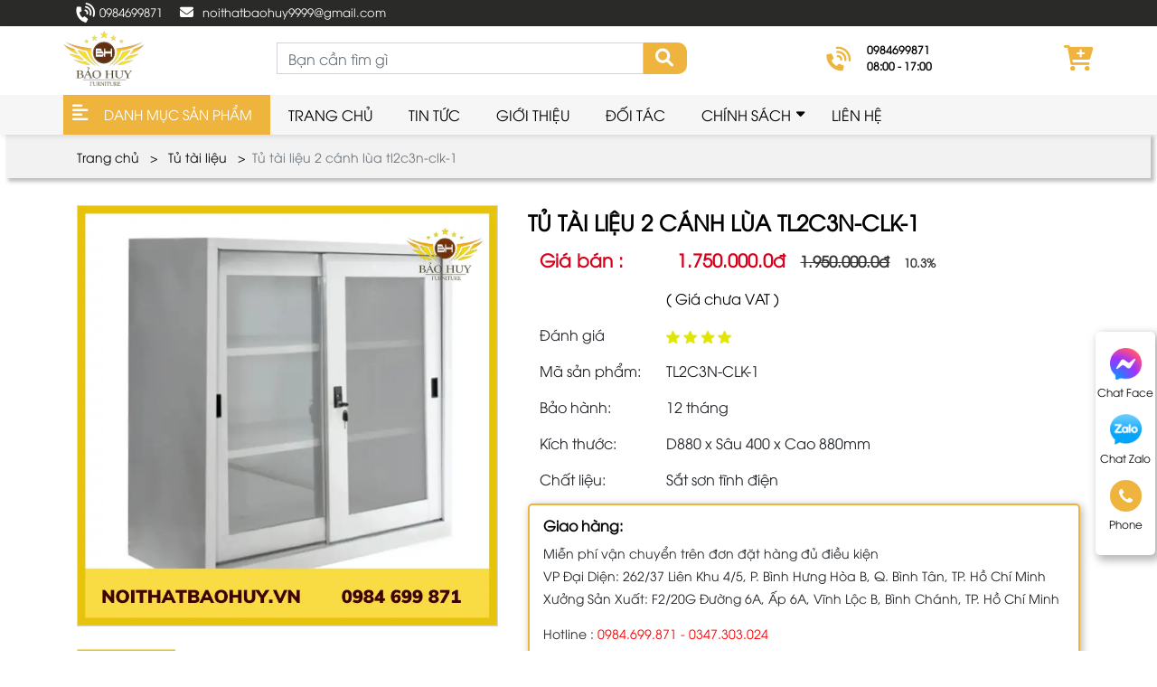

--- FILE ---
content_type: text/html; charset=utf-8
request_url: https://noithatbaohuy.vn/san-pham/tu-tai-lieu-2-canh-lua-tl2c3n-clk-1/
body_size: 13976
content:
<!DOCTYPE html>
<html>
<head>
<title>TỦ TÀI LIỆU 2 CÁNH LÙA TL2C3N-CLK-1</title>
<link rel="icon" type="image/x-icon" href="/tassets/images/logo-bao-huy.png" />
<link href='https://noithatbaohuy.vn/san-pham/tu-tai-lieu-2-canh-lua-tl2c3n-clk-1/' rel='canonical'>
<meta content='text/html; charset=UTF-8' http-equiv='Content-Type'>
<meta content='width=device-width, initial-scale=1.0' name='viewport'>
<meta content='index, follow' name='robots'>
<meta content='index, follow' name='googlebot-news'>
<meta content='index, follow' name='googlebot'>
<meta content='snippet' name='googlebot-news'>
<meta charset='ISO-8859-1″' content='text/html;' http-equiv='Content-Type'>
<meta content='Vietnamese' http-equiv='content-language'>
<meta content='vi' http-equiv='Content-Language'>
<meta content='vn' name='Language'>
<meta content='website' property='og:type'>
<meta content='Nội Thất Bảo Huy - Chuyên Sản Xuất Bàn Ghế Inox Uy Tín, Chuyên Nghiệp' name='description'>
<meta content='TỦ TÀI LIỆU 2 CÁNH LÙA TL2C3N-CLK-1' name='title'>
<meta content='https://noithatbaohuy.vn/san-pham/tu-tai-lieu-2-canh-lua-tl2c3n-clk-1/' name='url'>
<meta content='https://noithatbaohuy.vn/uploads/images/6389c2e6b7f3e30364ce09e0/tu-tai-lieu-2-canh-lua-tl2c3n-clk-1__2_.webp' name='image'>
<meta content='https://noithatbaohuy.vn/san-pham/tu-tai-lieu-2-canh-lua-tl2c3n-clk-1/' property='og:url'>
<meta content='https://noithatbaohuy.vn/uploads/images/6389c2e6b7f3e30364ce09e0/tu-tai-lieu-2-canh-lua-tl2c3n-clk-1__2_.webp' property='og:image'>
<meta content='TỦ TÀI LIỆU 2 CÁNH LÙA TL2C3N-CLK-1' property='og:image:alt'>
<meta content='TỦ TÀI LIỆU 2 CÁNH LÙA TL2C3N-CLK-1' property='og:title'>
<meta content='Nội Thất Bảo Huy - Chuyên Sản Xuất Bàn Ghế Inox Uy Tín, Chuyên Nghiệp' property='og:description'>
<meta content='Nội Thất Bảo Huy - Chuyên Sản Xuất Bàn Ghế Inox Uy Tín, Chuyên Nghiệp' name='Abstract'>
<meta name="csrf-param" content="authenticity_token" />
<meta name="csrf-token" content="vTWEPhFX-UUSzelzbkwmKSm4H5WvENJjhvSBWdQn5tEZQ05F_lLY-U6KBwvfUgGBEmYsEVBZxvrvAbMqdW5g3Q" />

<meta name="action-cable-url" content="/cable" />
<link rel="stylesheet" href="/assets/application-68d7a4117d5586ca09f43f5d8ba052c5b5c0040454620c7345cbaf855aef36c7.css" data-turbo-track="false" />
<script src="/assets/application-e1a9e3adedcf79ee6de142b0ae456bd742374a24e105a784c6ca11f47b8192a0.js" data-turbo-track="false"></script>
<link rel="alternate" type="application/atom+xml" title="ATOM" href="https://noithatbaohuy.vn/feed.atom" />
<script type='application/ld+json'>
{"sku":" TL2C3N-CLK-1","url":"https://noithatbaohuy.vn/san-pham/tu-tai-lieu-2-canh-lua-tl2c3n-clk-1/","name":"TỦ TÀI LIỆU 2 CÁNH LÙA TL2C3N-CLK-1","@type":"Product","brand":{"name":"","@type":"Thing"},"image":"https://noithatbaohuy.vn/uploads/images/6389c2e6b7f3e30364ce09e0/tu-tai-lieu-2-canh-lua-tl2c3n-clk-1__2_.webp","model":"","gtin13":"TL2C3N-CLK-1","offers":{"url":"https://noithatbaohuy.vn/san-pham/tu-tai-lieu-2-canh-lua-tl2c3n-clk-1/","@type":"Offer","price":"1750000","seller":{"url":"https://noithatbaohuy.vn","name":"Nội Thất Bảo Huy","@type":"Organization"},"warranty":{"name":"","@type":"WarrantyPromise"},"availability":"http://schema.org/InStock","priceCurrency":"VND","priceValidUntil":"2099-12-31"},"review":{"name":"PewPew","@type":"Review","author":{"name":"PewPew","@type":"Person"},"reviewBody":"Sản phẩm cực kì tốt","reviewRating":{"@type":"Rating","ratingValue":"5"},"datePublished":"2022-12-02"},"weight":"0g/chiếc","@context":"https://schema.org","description":"Nội Thất Bảo Huy - Chuyên Sản Xuất Bàn Ghế Inox Uy Tín, Chuyên Nghiệp","isSimilarTo":[{"url":"https://noithatbaohuy.vn/san-pham/tu-ho-so-go-ghep-cao-su-tqvp-cs/","name":"Tủ hồ sơ gỗ ghép cao su TQVP-CS","@type":"Product","image":"https://noithatbaohuy.vn/uploads/images/6388a6bbb7f3e30364ce094f/tu-ho-so-go-ghep-cao-su-tqvp-cs.webp","description":""},{"url":"https://noithatbaohuy.vn/san-pham/tu-tai-lieu-4-canh-mo-ttl4cl-4n-d1000-x-s450-x-c-1830mm/","name":"Tủ tài liệu 4 cánh mở TTL4CL-4N (d1000 x s450 x c 1830mm)","@type":"Product","image":"https://noithatbaohuy.vn/uploads/images/6388a9f4b7f3e30364ce0957/tu-tai-lieu-4-canh-mo-ttl4cl-4n-d1000-x-s450-x-c-1830mm.webp","description":""},{"url":"https://noithatbaohuy.vn/san-pham/tu-tai-lieu-4-canh-mo-ttl4c-4n-d1180x-s450-x-c-1830mm/","name":"Tủ tài liệu 4 cánh mở TTL4C-4N (d1180x s450 x c 1830mm)","@type":"Product","image":"https://noithatbaohuy.vn/uploads/images/6388ae04b7f3e30364ce095e/tu-tai-lieu-4-canh-mo-ttl4c-4n-d1180x-s450-x-c-1830mm__3_.webp","description":""},{"url":"https://noithatbaohuy.vn/san-pham/tu-tai-lieu-4-canh-mo-ttl4c-4n-d1000-x-s450-x-c-1830mm/","name":"Tủ tài liệu 4 cánh mở TTL4C-4N (d1000 x s450 x c 1830mm)","@type":"Product","image":"https://noithatbaohuy.vn/uploads/images/6388b246b7f3e30364ce0968/tu-tai-lieu-4-canh-mo-ttl4c-4n-d1000-x-s450-x-c-1830mm.webp","description":""},{"url":"https://noithatbaohuy.vn/san-pham/tu-tai-lieu-4-canh-mo-ttl4c-4n-d915-x-s450-x-c1830mm/","name":"Tủ tài liệu 4 cánh mở TTL4C-4N (D915 x S450 x C1830mm)","@type":"Product","image":"https://noithatbaohuy.vn/uploads/images/6388b3bcb7f3e30364ce0970/tu-tai-lieu-4-canh-mo-ttl4c-4n-d915-x-s450-x-c1830mm.webp","description":""},{"url":"https://noithatbaohuy.vn/san-pham/tu-tai-lieu-2-canh-mo-co-4-ngan-ttl2c-4n/","name":"TỦ TÀI LIỆU 2 CÁNH MỞ CÓ 4 NGĂN TTL2C-4N","@type":"Product","image":"https://noithatbaohuy.vn/uploads/images/6389a3e7b7f3e30364ce0992/tu-tai-lieu-2-canh-mo-co-4-ngan-ttl2c-4n__2_.webp","description":""},{"url":"https://noithatbaohuy.vn/san-pham/tu-tai-lieu-2-canh-lua-tl2c3n-clk-2-ma-san-pham-tl2c3n-clk-2/","name":"TỦ TÀI LIỆU 2 CÁNH LÙA TL2C3N-CLK-2 Mã sản phẩm TL2C3N-CLK-2","@type":"Product","image":"https://noithatbaohuy.vn/uploads/images/6389a5a4b7f3e30364ce0999/tu-tai-lieu-2-canh-lua-tl2c3n-clk-2-ma-san-pham-tl2c3n-clk-2.__2_.webp","description":""},{"url":"https://noithatbaohuy.vn/san-pham/tu-tai-lieu-3-canh-ttl3c/","name":"Tủ tài liệu 3 cánh TTL3C","@type":"Product","image":"https://noithatbaohuy.vn","description":""},{"url":"https://noithatbaohuy.vn/san-pham/tu-tai-lieu-2-canh-lua-kinh-co-4-ngan-ttl2clk-4n/","name":"TỦ TÀI LIỆU 2 CÁNH LÙA KÍNH CÓ 4 NGĂN TTL2CLK-4N","@type":"Product","image":"https://noithatbaohuy.vn/uploads/images/6389b97fb7f3e30364ce09c8/tu-tai-lieu-2-canh-lua-kinh-co-4-ngan-ttl2clk-4n__1_.webp","description":""},{"url":"https://noithatbaohuy.vn/san-pham/tu-tai-lieu-2-canh-lua-co-4-ngan-ttl2cl-4n/","name":"TỦ TÀI LIỆU 2 CÁNH LÙA CÓ 4 NGĂN TTL2CL-4N","@type":"Product","image":"https://noithatbaohuy.vn/uploads/images/6389bee8b7f3e30364ce09d1/tu-tai-lieu-2-canh-lua-co-4-ngan-ttl2cl-4n__1_.webp","description":""},{"url":"https://noithatbaohuy.vn/san-pham/tu-tai-lieu-2-canh-kinh-mo-co-4-ngan-ttl2ck-4n/","name":"TỦ TÀI LIỆU 2 CÁNH KÍNH MỞ CÓ 4 NGĂN TTL2CK - 4N","@type":"Product","image":"https://noithatbaohuy.vn/uploads/images/6389c0cab7f3e30364ce09d9/tu-tai-lieu-2-canh-kinh-mo-co-4-ngan-ttl2ck-4n__1_.webp","description":""},{"url":"https://noithatbaohuy.vn/san-pham/tu-tai-lieu-2-canh-lua-tl2c3n-clk-1/","name":"TỦ TÀI LIỆU 2 CÁNH LÙA TL2C3N-CLK-1","@type":"Product","image":"https://noithatbaohuy.vn/uploads/images/6389c2e6b7f3e30364ce09e0/tu-tai-lieu-2-canh-lua-tl2c3n-clk-1__2_.webp","description":""}],"manufacturer":{"name":"","@type":"Organization"},"aggregateRating":{"@type":"AggregateRating","ratingValue":"5","reviewCount":"23"}}
</script>
<script type='application/ld+json'>
{"@type":"BreadcrumbList","@context":"https://schema.org","itemListElement":[{"item":{"@id":"https://noithatbaohuy.vn/","url":"https://noithatbaohuy.vn/","name":"Trang chủ"},"@type":"ListItem","position":1},{"item":{"@id":"https://noithatbaohuy.vn/tu-tai-lieu/","url":"https://noithatbaohuy.vn/tu-tai-lieu/","name":"Tủ tài liệu"},"@type":"ListItem","position":2},{"item":{"@id":"https://noithatbaohuy.vn/san-pham/tu-tai-lieu-2-canh-lua-tl2c3n-clk-1/","url":"https://noithatbaohuy.vn/san-pham/tu-tai-lieu-2-canh-lua-tl2c3n-clk-1/","name":"TỦ TÀI LIỆU 2 CÁNH LÙA TL2C3N-CLK-1"},"@type":"ListItem","position":3}]}
</script>
<!-- Them font-google roboto và Questrial -->
<link href='https://fonts.googleapis.com' rel='preconnect'>
<link crossorigin='' href='https://fonts.gstatic.com' rel='preconnect'>
<link href='https://fonts.googleapis.com/css2?family=Questrial&amp;family=Roboto:ital,wght@0,400;0,500;0,700;1,400;1,500;1,700&amp;display=swap' rel='stylesheet'>
<!-- OwlCarousel2 -->
<link crossorigin='anonymous' href='https://cdnjs.cloudflare.com/ajax/libs/OwlCarousel2/2.3.4/assets/owl.carousel.min.css' integrity='sha512-tS3S5qG0BlhnQROyJXvNjeEM4UpMXHrQfTGmbQ1gKmelCxlSEBUaxhRBj/EFTzpbP4RVSrpEikbmdJobCvhE3g==' referrerpolicy='no-referrer' rel='stylesheet'>
<script crossorigin='anonymous' integrity='sha512-bPs7Ae6pVvhOSiIcyUClR7/q2OAsRiovw4vAkX+zJbw3ShAeeqezq50RIIcIURq7Oa20rW2n2q+fyXBNcU9lrw==' referrerpolicy='no-referrer' src='https://cdnjs.cloudflare.com/ajax/libs/OwlCarousel2/2.3.4/owl.carousel.min.js'></script>
<link rel="stylesheet" href="/assets/theme.default-b4ba52d63daa5d0f83a41588cbf79e7ee02893c1effac6bac710b5564a27e8e2.css" />
<script src="/assets/theme.default-e2e971ea191bd2b6f1e2e9b4214b37956e460c0ecd6203f161f9f8868028e1bd.js"></script>
<meta name="google-site-verification" content="wVvGnb1cyesD2d1ouk8WSPwso3twTQtQueEzYZmyb5E" />
<!-- Google Tag Manager -->
<script>(function(w,d,s,l,i){w[l]=w[l]||[];w[l].push({'gtm.start':
new Date().getTime(),event:'gtm.js'});var f=d.getElementsByTagName(s)[0],
j=d.createElement(s),dl=l!='dataLayer'?'&l='+l:'';j.async=true;j.src=
'https://www.googletagmanager.com/gtm.js?id='+i+dl;f.parentNode.insertBefore(j,f);
})(window,document,'script','dataLayer','GTM-MP5897G');</script>
<!-- End Google Tag Manager -->

<!-- Google Tag Manager -->
<script>(function(w,d,s,l,i){w[l]=w[l]||[];w[l].push({'gtm.start':
new Date().getTime(),event:'gtm.js'});var f=d.getElementsByTagName(s)[0],
j=d.createElement(s),dl=l!='dataLayer'?'&l='+l:'';j.async=true;j.src=
'https://www.googletagmanager.com/gtm.js?id='+i+dl;f.parentNode.insertBefore(j,f);
})(window,document,'script','dataLayer','GTM-W9S89KS');</script>
<!-- End Google Tag Manager -->
</head>
<body>
<script>
  var assetHost = "";
</script>
<!-- Google Tag Manager (noscript) -->
<noscript><iframe src="https://www.googletagmanager.com/ns.html?id=GTM-MP5897G"
height="0" width="0" style="display:none;visibility:hidden"></iframe></noscript>
<!-- End Google Tag Manager (noscript) -->
<!-- / trang chi tiết product -->
<div class='wrapGeneralBig' id='blockOverMenuDesk'>
<div class='container'>
<div class='wrapFlex'>
<div class='leftBlock'>
<a class='text linkContact phone Desktop_1' href='tel:0984699871'>0984699871</a>
<a class='text linkContact mail' href='mailto:noithatbaohuy9999@gmail.com'>noithatbaohuy9999@gmail.com</a>
</div>
<!-- .rightBlock -->
<!-- .text.linkLogin Đăng nhập -->
</div>
</div>
</div>
<div class='Desktop_3 wrapGeneralBig' id='menuTVD_DESKTOP'>
<div class='menuLine_1'>
<div class='container'>
<div class='row rowFix'>
<a class='logoPart figure2' href='/'>
<img alt='logo' src='/tassets/images/logo-bao-huy.png'>
</a>
<div class='areaSearch'>
<form action='/search' class='searchBlock_1 searchBlock search' method='GET'>
<div class='form-group'>
<input class='form-control' name='key' placeholder='Bạn cần tìm gì' type='text'>
</div>
<button class='border-0 p-0 bg-transparent'>
<i aria-hidden='true' class='iTagSearch fa fa-search button_search'></i>
</button>
</form>
</div>
<div class='areaPhone'>
<a class='contactBlock_1' href='tel:0984699871'>
<p class='text text1'>0984699871</p>
<p class='text text2'>08:00 - 17:00</p>
</a>
</div>
<div class='areaCart'>
<a class='cartBlock_1' href='/cart/' title='giỏ hàng'>
<div class='cartItem'>
<i aria-hidden='true' class='fa fa-cart-plus'>
<i class='amountProduct order_items cart-count cart-amount d-none' data-count='0'>0</i>
</i>
</div>
</a>
</div>

</div>
</div>
</div>
<div class='menuLine_2'>
<div class='container'>
<div class='row'>
<div class='categoryPart'>
<p>DANH MỤC SẢN PHẨM</p>
<div class='subCatePart1'>
<ul>
<li class='liDropDown'>
<a class='liLevel1 dropDown' href='/ban-inox/'>Bàn Inox</a>
<div class='subCatePart2 subCatePart2_2'>
<div class='row m-0'>
<div class='part2'>
<a class='aLevel2' href='/ban-an-khu-cong-nghiep/'>Bàn ăn khu công nghiệp</a>
<a class='aLevel2' href='/ban-inox-vuong/'>Bàn inox vuông</a>
<a class='aLevel2' href='/ban-inox-tron/'>Bàn inox tròn</a>
<a class='aLevel2' href='/ban-xep-inox/'>Bàn xếp inox</a>
</div>
</div>
</div>

</li>
<li class='liDropDown'>
<a class='liLevel1 dropDown' href='/thiet-bi-truong-hoc/'>THIẾT BỊ TRƯỜNG HỌC</a>
<div class='subCatePart2 subCatePart2_2'>
<div class='row m-0'>
<div class='part2'>
<a class='aLevel2' href='/ban-ghe-hoc-sinh/'>Bàn ghế học sinh</a>
<a class='aLevel2' href='/ban-ghe-giao-vien/'>Bàn ghế giáo viên</a>
<a class='aLevel2' href='/ban-ghe-mam-non/'>Bàn ghế mầm non</a>
</div>
</div>
</div>

</li>
<li class='liDropDown'>
<a class='liLevel1 dropDown' href='/ghe-inox/'>GHẾ INOX</a>
<div class='subCatePart2 subCatePart2_2'>
<div class='row m-0'>
<div class='part2'>
<a class='aLevel2' href='/ghe-dem-inox/'>Ghế đệm inox</a>
<a class='aLevel2' href='/ghe-inox-cao-cap/'>Ghế inox cao cấp</a>
<a class='aLevel2' href='/ghe-tua-inox/'>Ghế tựa inox</a>
<a class='aLevel2' href='/ghe-hoc-sinh-va-sinh-vien/'>Ghế học sinh và sinh viên</a>
<a class='aLevel2' href='/ghe-cafe-nhap-khau/'>Ghế cafe nhập khẩu</a>
</div>
</div>
</div>

</li>
<li>
<a class='liLevel1' href='/ghe-nha-hang/'>GHẾ NHÀ HÀNG</a>
</li>
<li class='liDropDown'>
<a class='liLevel1 dropDown' href='/thiet-bi-nha-bep/'>THIẾT BỊ NHÀ BẾP</a>
<div class='subCatePart2'>
<div class='row m-0'>
<div class='part1'>
<a class='aLevel2' href='/bep-cong-nghiep/'>Bếp công nghiệp</a>
</div>
<div class='part1'>
<a class='aLevel2' href='/bon-rua/'>Bồn rửa</a>
</div>
<div class='part1'>
<a class='aLevel2' href='/lo-nuong/'>Lò nướng</a>
</div>
<div class='part1'>
<a class='aLevel2' href='/tu-hap-com/'>Tủ hấp cơm</a>
</div>
<div class='part1'>
<a class='aLevel2' href='/xe-day-khay/'>Xe đẩy khay</a>
</div>
<div class='part1'>
<a class='aLevel2' href='/ke-inox/'>Kệ inox</a>
</div>
<div class='part1'>
<a class='aLevel2' href='/xe-day/'>Xe đẩy </a>
</div>
<div class='part1'>
<a class='aLevel2' href='/noi-nau-com/'>Nồi nấu cơm</a>
</div>
<div class='part1'>
<a class='aLevel2' href='/phu-kien-bep/'>Phụ kiện bếp</a>
</div>
<div class='part1'>
<a class='aLevel2' href='/muong-va-nia/'>Muỗng và nĩa</a>
</div>
</div>
</div>

</li>
<li>
<a class='liLevel1' href='/khay-inox/'>KHAY INOX</a>
</li>
<li>
<a class='liLevel1' href='/ghe-xep-inox-cafe/'>GHẾ XẾP INOX CAFE</a>
</li>
<li class='liDropDown'>
<a class='liLevel1 dropDown' href='/thiet-bi-y-te/'>THIẾT BỊ Y TẾ</a>
<div class='subCatePart2 subCatePart2_2'>
<div class='row m-0'>
<div class='part2'>
<a class='aLevel2' href='/thiet-bi-y-te-khac/'>Thiết bị y tế khác</a>
<a class='aLevel2' href='/giuong-y-te/'>Giường y tế</a>
<a class='aLevel2' href='/tu-y-te/'>Tủ y tế</a>
</div>
</div>
</div>

</li>
<li>
<a class='liLevel1' href='/tu-locker/'>TỦ LOCKER</a>
</li>
<li>
<a class='liLevel1' href='/giuong-xep/'>GIƯỜNG XẾP</a>
</li>
<li>
<a class='liLevel1' href='/tu-tai-lieu/'>Tủ tài liệu</a>
</li>
</ul>
</div>
</div>
<div class='menuPart'>
<div class='menuItem'>
<a class='link1' href='/'>Trang chủ</a>
</div>
<div class='menuItem'>
<a class='link1' href='/tin-tuc/'>Tin Tức</a>
</div>
<div class='menuItem'>
<a class='link1' href='/gioi-thieu/'>Giới thiệu</a>
</div>
<div class='menuItem'>
<a class='link1' href='/doi-tac/'>Đối tác</a>
</div>
<div class='menuItem dropDown'>
<a class='link1'>Chính sách</a>
<ul class='blockLevel2'>
<li>
<a class='link2' href='/chinh-sach/huong-dan-mua-hang-va-thanh-toan/'>HƯỚNG DẪN MUA HÀNG VÀ THANH TOÁN</a>
</li>
<li>
<a class='link2' href='/chinh-sach/chinh-sach-van-chuyen/'>CHÍNH SÁCH VẬN CHUYỂN</a>
</li>
<li>
<a class='link2' href='/chinh-sach/chinh-sach-bao-hanh/'>CHÍNH SÁCH BẢO HÀNH</a>
</li>
<li>
<a class='link2' href='/chinh-sach/chinh-sach-doi-tra-va-hoan-tien/'>CHÍNH SÁCH ĐỔI TRẢ VÀ HOÀN TIỀN</a>
</li>
<li>
<a class='link2' href='/chinh-sach/chinh-sach-bao-mat-thong-tin/'>CHÍNH SÁCH BẢO MẬT THÔNG TIN</a>
</li>
<li>
<a class='link2' href='/chinh-sach/dat-mua-san-pham/'>ĐẶT- MUA SẢN PHẨM</a>
</li>
</ul>
</div>
<div class='menuItem'>
<a class='link1' href='/lien-he/'>Liên hệ</a>
</div>
</div>
</div>
</div>
</div>
</div>
<div class='Desktop_3' id='contactBtnBlock'>
<div class='smallBlock messengerBlock'>
<a class='imgPart' href='https://m.me/105379238681361' rel='nofollow' target='_blank'>
<img alt='messenger' class='wk-editable-image messFacePartImg' id='menu-contactBtnBlock-image1' src='/tassets/images/messenger_item_2.png'>
</a>
<p class='textPart'>Chat Face</p>
</div>
<div class='smallBlock zaloBlock'>
<a class='imgPart' href='https://zalo.me/0984699871' rel='nofollow' target='_blank'>
<img alt='zalo' class='wk-editable-image zaloPartImg' id='menu-contactBtnBlock-image3' src='/tassets/images/zalo_item_2.png'>
</a>
<p class='textPart'>Chat Zalo</p>
</div>
<div class='smallBlock phoneBlock'>
<a class='imgPart'>
<img alt='phone' class='wk-editable-image phonePartImg' id='menu-contactBtnBlock-image2' src='/tassets/images/phone_item_2.svg'>
</a>
<p class='textPart'>Phone</p>
<div class='textPart_2'>
Gọi ngay:
<b>0984699871</b>
</div>
</div>
<div class='smallBlock pageUp hidePageUp'>
<i aria-hidden='true' class='pageUpImg fa fa-angle-double-up hidePageUp' title='Về đầu trang'></i>
</div>
</div>
<div class='Mobile_3' id='menuTVD_MOBILE'>
<div class='container containerFix'>
<div class='row wrapFlex'>
<a class='logoPart' href='/'>
<img alt='logo' src='/tassets/images/logo-bao-huy.png'>
</a>
<div class='searchArea'>
<div class='searchItem'>
<i aria-hidden='true' class='item item_1 fa fa-search'></i>
<i aria-hidden='true' class='item item_2 fa fa-times' style='display: none;'></i>
</div>
<form action='/search' class='searchBlock search_mb search' method='GET'>
<div class='form-group'>
<input class='form-control' name='key' placeholder='Search' type='text'>
</div>
<button class='border-0 p-0 bg-transparent'>
<i aria-hidden='true' class='iTagSearch fa fa-search button_search'></i>
</button>
</form>
</div>
<div class='barsPart'>
<div class='wrapIconBars'>
<div class='line line_1'></div>
<div class='line line_2'></div>
<div class='line line_3'></div>
</div>
</div>
</div>
</div>
<div class='blockCateMobile'>
<div class='container'>
<div class='wrapCateParts'>
<div class='catePart'>
<a class='link1' href='/'>TRANG CHỦ</a>
</div>
<div class='catePart dropMore active'>
<a class='link1'>DANH MỤC SẢN PHẨM</a>
<div class='wrapITag'>
<i aria-hidden='true' class='fa fa-angle-right faFix'></i>
<i aria-hidden='true' class='fa fa-angle-down faFix'></i>
</div>
<ul class='blockLevel2'>
<li class='liDropDown'>
<a class='link2' href='/ban-inox/'>Bàn Inox</a>
<div class='blockLevel3'>
<a class='link3' href='/ban-an-khu-cong-nghiep/'>BÀN ĂN KHU CÔNG NGHIỆP</a>
<a class='link3' href='/ban-inox-vuong/'>BÀN INOX VUÔNG</a>
<a class='link3' href='/ban-inox-tron/'>BÀN INOX TRÒN</a>
<a class='link3' href='/ban-xep-inox/'>BÀN XẾP INOX</a>
</div>
</li>
<li class='liDropDown'>
<a class='link2' href='/thiet-bi-truong-hoc/'>THIẾT BỊ TRƯỜNG HỌC</a>
<div class='blockLevel3'>
<a class='link3' href='/ban-ghe-hoc-sinh/'>BÀN GHẾ HỌC SINH</a>
<a class='link3' href='/ban-ghe-giao-vien/'>BÀN GHẾ GIÁO VIÊN</a>
<a class='link3' href='/ban-ghe-mam-non/'>BÀN GHẾ MẦM NON</a>
</div>
</li>
<li class='liDropDown'>
<a class='link2' href='/ghe-inox/'>GHẾ INOX</a>
<div class='blockLevel3'>
<a class='link3' href='/ghe-dem-inox/'>GHẾ ĐỆM INOX</a>
<a class='link3' href='/ghe-inox-cao-cap/'>GHẾ INOX CAO CẤP</a>
<a class='link3' href='/ghe-tua-inox/'>GHẾ TỰA INOX</a>
<a class='link3' href='/ghe-hoc-sinh-va-sinh-vien/'>GHẾ HỌC SINH VÀ SINH VIÊN</a>
<a class='link3' href='/ghe-cafe-nhap-khau/'>GHẾ CAFE NHẬP KHẨU</a>
</div>
</li>
<li>
<a class='link2' href='/ghe-nha-hang/'>GHẾ NHÀ HÀNG</a>
</li>
<li class='liDropDown'>
<a class='link2' href='/thiet-bi-nha-bep/'>THIẾT BỊ NHÀ BẾP</a>
<div class='blockLevel3'>
<a class='link3' href='/bep-cong-nghiep/'>BẾP CÔNG NGHIỆP</a>
<a class='link3' href='/bon-rua/'>BỒN RỬA</a>
<a class='link3' href='/lo-nuong/'>LÒ NƯỚNG</a>
<a class='link3' href='/tu-hap-com/'>TỦ HẤP CƠM</a>
<a class='link3' href='/xe-day-khay/'>XE ĐẨY KHAY</a>
<a class='link3' href='/ke-inox/'>KỆ INOX</a>
<a class='link3' href='/xe-day/'>XE ĐẨY </a>
<a class='link3' href='/noi-nau-com/'>NỒI NẤU CƠM</a>
<a class='link3' href='/phu-kien-bep/'>PHỤ KIỆN BẾP</a>
<a class='link3' href='/muong-va-nia/'>MUỖNG VÀ NĨA</a>
</div>
</li>
<li>
<a class='link2' href='/khay-inox/'>KHAY INOX</a>
</li>
<li>
<a class='link2' href='/ghe-xep-inox-cafe/'>GHẾ XẾP INOX CAFE</a>
</li>
<li class='liDropDown'>
<a class='link2' href='/thiet-bi-y-te/'>THIẾT BỊ Y TẾ</a>
<div class='blockLevel3'>
<a class='link3' href='/thiet-bi-y-te-khac/'>THIẾT BỊ Y TẾ KHÁC</a>
<a class='link3' href='/giuong-y-te/'>GIƯỜNG Y TẾ</a>
<a class='link3' href='/tu-y-te/'>TỦ Y TẾ</a>
</div>
</li>
<li>
<a class='link2' href='/tu-locker/'>TỦ LOCKER</a>
</li>
<li>
<a class='link2' href='/giuong-xep/'>GIƯỜNG XẾP</a>
</li>
<li>
<a class='link2' href='/tu-tai-lieu/'>Tủ tài liệu</a>
</li>
</ul>
</div>
<div class='catePart'>
<a class='link1' href='/tin-tuc/'>Tin Tức</a>
</div>
<div class='catePart'>
<a class='link1' href='/gioi-thieu/'>GIỚI THIỆU</a>
</div>
<div class='catePart'>
<a class='link1' href='/doi-tac/'>ĐỐI TÁC</a>
</div>
<div class='catePart dropMore'>
<a class='link1'>CHÍNH SÁCH</a>
<div class='wrapITag'>
<i aria-hidden='true' class='fa fa-angle-right faFix'></i>
<i aria-hidden='true' class='fa fa-angle-down faFix'></i>
</div>
<ul class='blockLevel2'>
<li>
<a class='link2' href='/chinh-sach/huong-dan-mua-hang-va-thanh-toan/'>Hướng dẫn mua hàng và thanh toán</a>
</li>
<li>
<a class='link2' href='/chinh-sach/chinh-sach-van-chuyen/'>Chính sách vận chuyển</a>
</li>
<li>
<a class='link2' href='/chinh-sach/chinh-sach-bao-hanh/'>Chính sách bảo hành</a>
</li>
<li>
<a class='link2' href='/chinh-sach/chinh-sach-doi-tra-va-hoan-tien/'>Chính sách đổi trả và hoàn tiền</a>
</li>
<li>
<a class='link2' href='/chinh-sach/chinh-sach-bao-mat-thong-tin/'>Chính sách bảo mật thông tin</a>
</li>
<li>
<a class='link2' href='/chinh-sach/dat-mua-san-pham/'>Đặt- mua sản phẩm</a>
</li>
</ul>
</div>
<div class='catePart'>
<a class='link1' href='/lien-he/'>LIÊN HỆ</a>
</div>
</div>
<div class='btnRegisterPart'>
<a class='btnType_1' data-target='#popup_registration_2' data-toggle='modal'>Đăng ký tư vấn</a>
</div>
</div>
</div>
</div>
<div class='Mobile_3' id='menuEndPage'>
<div class='wrapWidth'>
<div class='row'>
<div class='cartPart smallPart'>
<a class='cartBlock_1 aTag' href='/cart/' style='padding: 0' title='giỏ hàng'>
<div class='cartItem'>
<i aria-hidden='true' class='fa fa-cart-plus' style='font-size: 25px'>
<i class='amountProduct order_items cart-count cart-amount d-none' data-count='0'>0</i>
</i>
</div>
</a>
<p class='textUnderItem' style='text-align: center'>Giỏ hàng</p>
</div>
<div class='messFacePart smallPart'>
<a class='aTag contactCallPopUp' contactText='Chat Facebook' data-target='#popup_registration_1' data-toggle='modal' dataHref='https://m.me/105379238681361' idGoogleGet='btn_messenger_id' rel='nofollow' title='Liên hệ'>
<img alt='messengerItem' class='wk-editable-image messFacePartImg' id='menu-contactBtnBlock-image4' src='/tassets/images/messenger_item.svg'>
</a>
<p class='textUnderItem'>Chat Face</p>
</div>
<div class='phonePart centerPart'>
<a class='contactCallPopUp' contactText='Gọi điện' data-target='#popup_registration_1' data-toggle='modal' data='phone' dataHref='tel:0984699871' idGoogleGet='btn_phone_id' title='Liên hệ'>
<img alt='phoneItem' class='wk-editable-image phonePartImg' id='menu-contactBtnBlock-image5' src='/tassets/images/phone_item.svg'>
</a>
</div>
<div class='zaloPart smallPart'>
<a class='aTag contactCallPopUp' contactText='Chat Zalo' data-target='#popup_registration_1' data-toggle='modal' dataHref='https://zalo.me/0984699871' idGoogleGet='btn_zalo_id' rel='nofollow' title='Liên hệ'>
<img alt='Zalo' class='wk-editable-image zaloPartImg' id='menu-contactBtnBlock-image6' src='/tassets/images/zalo_item.png'>
</a>
<p class='textUnderItem'>Zalo</p>
</div>
<div class='youtubePart smallPart'>
<a class='aTag' href='' rel='nofollow' target='_blank' title='youtube'>
<img alt='youtube' class='wk-editable-image youtubePartImg' id='menu-contactBtnBlock-image7' src='/tassets/images/youtubeItem.png'>
</a>
<p class='textUnderItem'>Youtube</p>
</div>
</div>
</div>
</div>

<div class='container-fluid' id='detailProductSona'>
<div class='breadcrumbsBlock'>
<div class='container'>
<nav aria-label='breadcrumb'>
<ol class='breadcrumb breadcrumbFix'>
<li class='breadcrumb-item'>
<a href='/'>Trang chủ</a>
</li>
<li class='breadcrumb-item'>
<a href='/tu-tai-lieu/'>Tủ tài liệu</a>
</li>
<li aria-current='page' class='breadcrumb-item active'>Tủ tài liệu 2 cánh lùa tl2c3n-clk-1</li>
</ol>
</nav>
</div>
</div>
<div class='secQuickSummaryProduct'>
<div class='container'>
<div class='row m-0'>
<div class='leftImgProduct'>
<div class='mediaMulti'>
<div class='bigMediaShow'>
<div class='mediaPart figure2' namemedia='image_url'>
<img alt='TỦ TÀI LIỆU 2 CÁNH LÙA TL2C3N-CLK-1' src='/uploads/images/6389c2e6b7f3e30364ce09e0/tu-tai-lieu-2-canh-lua-tl2c3n-clk-1__2_.webp'>
</div>
<div class='mediaPart figure2' namemedia='media_image0'>
<img alt='media_image0' src='/storage/ye/4i/ye4idywro062g40jwtf598jxly54_tu-tai-lieu-2-canh-lua-tl2c3n-clk-1__1_.webp'>
</div>
</div>
<div class='owl-carousel owl-theme owlSmallMedia'>
<div class='mediaPart' namemedia='image_url'>
<div class='shieldCover figure2'>
<img alt='TỦ TÀI LIỆU 2 CÁNH LÙA TL2C3N-CLK-1' src='/uploads/images/6389c2e6b7f3e30364ce09e0/tu-tai-lieu-2-canh-lua-tl2c3n-clk-1__2_.webp'>
</div>
</div>
<div class='mediaPart' namemedia='media_image0'>
<div class='shieldCover figure2'></div>
<img alt='media_image0' src='/storage/ye/4i/ye4idywro062g40jwtf598jxly54_tu-tai-lieu-2-canh-lua-tl2c3n-clk-1__1_.webp'>
</div>
</div>
</div>
</div>
<div class='rightTextProduct'>
<h1 class='nameProduct'>TỦ TÀI LIỆU 2 CÁNH LÙA TL2C3N-CLK-1</h1>
<table class='table1'>
<tr class='line line1'>
<td class='tdLeft'>Giá bán :</td>
<td class='tdRight'>
<span class='currentPr'>1.750.000.0đ</span>
<span class='oldPr' style='color: #333333;text-decoration: line-through;font-size: 17px;'>1.950.000.0đ</span>
<span class='discountRate'>10.3%</span>
</td>
</tr>
<tr class='line line2'>
<td class='tdLeft'></td>
<td class='tdRight fixStyle'>( Giá chưa VAT )</td>
</tr>
<tr class='line line2'>
<td class='tdLeft'>Đánh giá</td>
<td class='tdRight'>
<img alt='danh_gia' src='/tassets/images/fourStarItem.png'>
</td>
</tr>
<tr class='line line2'>
<td class='tdLeft'>Mã sản phẩm:</td>
<td class='tdRightc' style='font-size: 16px;'>TL2C3N-CLK-1</td>
</tr>
<tr class='line line2'>
<td class='tdLeft'>Bảo hành:</td>
<td class='tdRightc' style='font-size: 16px;'>12 tháng</td>
</tr>
<tr class='line line2'>
<td class='tdLeft'>Kích thước:</td>
<td class='tdRightc' style='font-size: 16px;'>D880 x Sâu 400 x Cao 880mm</td>
</tr>
<tr class='line line2'>
<td class='tdLeft'>Chất liệu:</td>
<td class='tdRightc' style='font-size: 16px;'>Sắt sơn tĩnh điện</td>
</tr>
</table>
<div class='tdRightcs' style='margin-bottom: 20px'>
<p style='font-weight: 700; font-size: 16px'>Giao hàng:</p>
<div class='wrapText_1'>Miễn phí vận chuyển trên đơn đặt hàng đủ điều kiện</div>
<div class='wrapText_1'>VP Đại Diện: 262/37 Liên Khu 4/5, P. Bình Hưng Hòa B, Q. Bình Tân, TP. Hồ Chí Minh</div>
<div class='wrapText_1'>Xưởng Sản Xuất: F2/20G Đường 6A, Ấp 6A, Vĩnh Lộc B, Bình Chánh, TP. Hồ Chí Minh</div>
<p class='size-12 mt-0 mb-3'>
<div class='wrapText_1' style='margin: 0; display: inline;'>Hotline  :</div>
<a class='hover-linkUnderline'>
<p align='right' style='margin: 0; display: inline; color:red'>0984.699.871 - 0347.303.024</p>
</a>
</p>
</div>
<form class='product-form' target='/payment/'>
<input type="hidden" name="authenticity_token" id="authenticity_token" value="u71A0fzt55ZzRmuUyW1BE-hvaLXfsl27auNYVCpyE5Afy4qqE-jGKi8Bhex4c2a707FbMSD7SSIDFmonizuVnA" autocomplete="off" />
<input type="hidden" name="product_id" id="product_id" value="221" autocomplete="off" />
<input type="hidden" name="variant_id" id="variant_id" value="" autocomplete="off" />
<input type="hidden" name="image_url" id="image_url" value="/uploads/images/6389c2e6b7f3e30364ce09e0/tu-tai-lieu-2-canh-lua-tl2c3n-clk-1__2_.webp" autocomplete="off" />
<input type="hidden" name="price" id="price" value="1750000.0" autocomplete="off" />
<input type="hidden" name="direct_buy" id="direct_buy" value="true" autocomplete="off" />
<div class='wrapEnterNumb data_payment'>
<!-- .enterNumb -->
<!-- %i.fa.fa-minus-square.faFix{"aria-hidden" => "true"} -->
<!-- %i.fa.fa-plus-square.faFix{"aria-hidden" => "true"} -->
<input class='form-control form-controlFix quantity' name='quantity' type='hidden' value='1'>
<a class='btnFix btn btn-warning btn-payment product submit-direct-order add-to-cart' data-product-id='221'>
<p class='p1Tag'>MUA HÀNG</p>
<p class='p2Tag'>(Giao tận nơi hoặc đến mua tại xưởng)</p>
</a>
</div>
</form>
<div class='wrapShareSocial'>
<p class='text2'>Chia sẻ:</p>
<div class='shareSocial2'>
<ul>
<li>
<a href='https://m.facebook.com/C%C3%B4ng-Ty-TNHH-SX-TM-DV-N%E1%BB%99i-Th%E1%BA%A5t-B%E1%BA%A3o-Huy-105379238681361/?ref=bookmarks' title='share'>
<img alt='itemFacebook' src='/tassets/images/itemFacebook.png'>
</a>
</li>
<li>
<a title='share'>
<img alt='itemTwitter' src='/tassets/images/itemTwitter.png'>
</a>
</li>
<li>
<a title='share'>
<img alt='itemInstagram' src='/tassets/images/itemInstagram.png'>
</a>
</li>
<li>
<a href='https://zalo.me/0984699871' title='share'>
<img alt='zaloItem' src='/tassets/images/zaloItem.png'>
</a>
</li>
</ul>
</div>
</div>
</div>
</div>
</div>
</div>
<div class='secDescriptionProduct'>
<!-- .container -->
<!-- .titleBlock -->
<!-- %p.text -->
<!-- MÔ TẢ -->
<!-- %i.iTag SẢN PHẨM -->
<!-- / <div class="underline"></div> -->
<!-- .owl-carousel.owl-theme.owlDescriptionProduct -->
<!-- %a.text.text2 THÔNG SỐ KỸ THUẬT -->
<!-- %a.text.text1.active TINH NĂNG NỔI BẬT -->
<!-- %a.text.text3 SẢN PHẨM LIÊN QUAN -->
<!-- #specificationsID.specifications -->
<!-- .container -->
<!-- - @setting_product.each do |info| -->
<!-- %p.title= info.name.upcase -->
<!-- %table.tableDDSP1 -->
<!-- - if info.data_infos.present? -->
<!-- - info.data_infos.each do |data_info| -->
<!-- - if data_responses['infor_data'][data_info.alias_name].present? -->
<!-- %tr -->
<!-- %td.leftTable -->
<!-- %p= data_info.name -->
<!-- %td.rightTable -->
<!-- %p= data_responses['infor_data'][data_info.alias_name] -->
<div class='salientFeature' id='salientFeatureID'>
<div class='container'>
<p class='title'>THÔNG TIN CHI TIẾT SẢN PHẨM</p>

<div class='data_contents'>


<p><strong>TỦ TÀI LIỆU 2 CÁNH LÙA TL2C3N-CLK-1</strong></p>

<ul>
	<li>Mã sản phẩm TL2C3N-CLK-1</li>
	<li>Bảo hành 12 tháng</li>
	<li>Giá bán: 1.750.000đ (Giá chưa VAT)</li>
	<li>Chất liệu Sắt sơn tĩnh điện</li>
	<li>Màu sắc Ghi sáng</li>
	<li>Kích thước D880 x Sâu 400 x Cao 880mm</li>
</ul>

<p>
<style type="text/css"><!--td {border: 1px solid #cccccc;}br {mso-data-placement:same-cell;}-->
</style>
<strong>Thông tin liên hệ</strong><br>
<br>
CÔNG TY TNHH SX TM DV NỘI THẤT BẢO HUY</p>

<ul>
	<li>VP Đại Diện: 262/37 Liên Khu 4/5, P. Bình Hưng Hòa B, Q. Bình Tân, TP. Hồ Chí Minh</li>
	<li>Xưởng Sản Xuất: F2/20G Đường 6A, Ấp 6A, Vĩnh Lộc B, Bình Chánh, TP. Hồ Chí Minh</li>
	<li>Hotline: 0984.699.871 - 0347.303.024</li>
</ul>



</div>
<!-- - else -->
<!-- .row.rowFix -->
<!-- .smallPart.smallPart1.status1 -->
<!-- .textPart -->
<!-- %p.text1 Độ Phân Giải 4K Với Công Nghệ Bảo Vệ Mắt -->
<!-- %p.text2 4K, Chống Nhấp Nháy, Bộ Lọc Ánh Sáng Xanh -->
<!-- %p.text3 Với độ phân giải cao gấp bốn lần độ phân giải Full HD, màn hình Ultra HD 3840 x 2160 của ViewBoard® cho hình ảnh đẹp sống động. Cổng kết nối 4K DisplayPort cũng được hỗ trợ cho các nguồn bên ngoài. Công nghệ chống nhấp nháy và bộ lọc ánh sáng xanh đạt chuẩn giúp chấm dứt tình trạng mỏi mắt do nhìn màn hình lâu. -->
<!-- .smallPart.smallPart2.status2 -->
<!-- .imgPart.figure2.figure2 -->
<!-- %img{:alt => "news", :src => "/uploads/img/news_5.jpg"}/ -->
<!-- .smallPart.smallPart2.status3 -->
<!-- .imgPart.figure2.figure2 -->
<!-- %img{:alt => "news", :src => "/uploads/img/news_6.jpg"}/ -->
<!-- .smallPart.smallPart1.status4 -->
<!-- .textPart -->
<!-- %p.text1 vLauncher -->
<!-- %p.text2 Phím Tắt Trên Màn Hình Khởi Động -->
<!-- %p.text3 Các phím tắt myViewBoard™, Cast và Browser của Viewboard cho phép người dùng viết, truyền nội dung và lướt web; 3 trong số các chức năng được sử dụng nhiều nhất trong các cuộc họp và tiết học. Các biểu tượng màn hình dễ truy cập này xuất hiện ngay khi ViewBoard® được bật. -->
<!-- .smallPart.smallPart1.status5 -->
<!-- .textPart -->
<!-- %p.text1 Tích Hợp Khe Cắm WiFi &amp; Bluetooth -->
<!-- %p.text2 Kết Nối Không Dây Tiện Dụng -->
<!-- %p.text3 Mang đến cho người dùng môi trường không dây hoàn toàn, mô-đun không dây tùy chọn của khe căm cung cấp mạng WiFi băng tần kép 2.4GHz/5 GHz cũng như hỗ trợ Bluetooth để sử dụng linh hoạt. -->
<!-- .smallPart.smallPart2.status6 -->
<!-- .imgPart.figure2.figure2 -->
<!-- %img{:alt => "news", :src => "/uploads/img/news_7.jpg"}/ -->
<!-- .smallPart.smallPart2.status7 -->
<!-- .imgPart.figure2.figure2 -->
<!-- %img{:alt => "news", :src => "/uploads/img/news_8.jpg"}/ -->
<!-- .smallPart.smallPart1.status8 -->
<!-- .textPart -->
<!-- %p.text1 Cổng Kết Nối HDMI -->
<!-- %p.text2 Kết Nối Nhiều Màn Hình Cùng Lúc -->
<!-- %p.text3 Khả năng kết hợp tạo điều kiện thảo luận nhóm và phản ánh tính linh hoạt trong sắp xếp không gian bằng cách cho phép phát nội dung đồng thời trên hai ViewBoard®. -->
</div>
</div>
<!-- #commentFaceBlockID.commentFaceBlock -->
<!-- .container -->
<!-- .commentFaceBlock -->
<!-- %img{:alt => "commentFace", :src => "/uploads/img/demoCommentFace.jpg", :style => "width: 100%;"}/ -->
</div>
<div class='secRelatedProduct' id='secRelatedProductID'>
<div class='container'>
<div class='titleBlock'>
<p class='text'>
SẢN PHẨM
<i class='iTag'>CÙNG LOẠI</i>
</p>
<!-- <div class="underline"></div> -->
</div>
<div class='owl-carousel owl-theme owlProductBlock2'>
<div class='detailProductBlock1'>
<a href='/san-pham/tu-tai-lieu-2-canh-lua-tl2c3n-cl-1/' title='Tủ tài liệu 2 cánh lùa TL2C3N-CL-1'>
<div class='imgProduct figure2'>
<img alt='Tủ tài liệu 2 cánh lùa TL2C3N-CL-1' src='/uploads/images/6389f59eb7f3e30364ce0a00/tu-tai-lieu-2-canh-lua-tl2c3n-cl-1.webp'>
<div class='onImg'>
<p class='discount'>10.8% giảm</p>
</div>
</div>
</a>
<div class='textPart'>
<!-- - if product['original_category_name'].present? -->
<!-- %a{:title => product["original_category_name"] ,:href => "//"} -->
<!-- %p.text1{:title => product['original_category_name']}= product['original_category_name'] -->
<a href='/san-pham/tu-tai-lieu-2-canh-lua-tl2c3n-cl-1/' title='Tủ tài liệu 2 cánh lùa TL2C3N-CL-1'>
<h4 class='titleProduct'>Tủ tài liệu 2 cánh lùa TL2C3N-CL-1</h4>
</a>
</div>
<div class='underline'></div>
<div class='priceCart'>
<div class='pricePart'>
<p class='oldPrice'>1.850.000.0đ</p>
<p class='currentPrice'>1.650.000.0đ</p>
</div>
<div class='cartPart'>
<div class='specialBlock_6'>
<a class='aTag1 btn-dataItem add-to-cart cart' data-product-id='225' title='Thêm vào giỏ hàng'>
<div class='itemCart itemCart1' title='Thêm vào giỏ hàng'>
<i class='fa fa-cart-plus'></i>
</div>
</a>
<a class='aTag2' href='/cart/' style='display: none;'>
<div class='itemCart itemCart2' title='Đi tới giỏ hàng'>
<i class='fa fa-check'></i>
</div>
</a>
</div>
</div>
</div>
</div>
<div class='detailProductBlock1'>
<a href='/san-pham/tu-go-van-phong-tgvp-4c/' title='Tủ gỗ văn phòng TGVP-4C'>
<div class='imgProduct figure2'>
<img alt='Tủ gỗ văn phòng TGVP-4C' src='/uploads/images/6389ef2db7f3e30364ce09f8/tu-go-van-phong-tgvp-4c.webp'>
<div class='onImg'>
<p class='discount'>16.7% giảm</p>
</div>
</div>
</a>
<div class='textPart'>
<!-- - if product['original_category_name'].present? -->
<!-- %a{:title => product["original_category_name"] ,:href => "//"} -->
<!-- %p.text1{:title => product['original_category_name']}= product['original_category_name'] -->
<a href='/san-pham/tu-go-van-phong-tgvp-4c/' title='Tủ gỗ văn phòng TGVP-4C'>
<h4 class='titleProduct'>Tủ gỗ văn phòng TGVP-4C</h4>
</a>
</div>
<div class='underline'></div>
<div class='priceCart'>
<div class='pricePart'>
<p class='oldPrice'>4.200.000.0đ</p>
<p class='currentPrice'>3.500.000.0đ</p>
</div>
<div class='cartPart'>
<div class='specialBlock_6'>
<a class='aTag1 btn-dataItem add-to-cart cart' data-product-id='224' title='Thêm vào giỏ hàng'>
<div class='itemCart itemCart1' title='Thêm vào giỏ hàng'>
<i class='fa fa-cart-plus'></i>
</div>
</a>
<a class='aTag2' href='/cart/' style='display: none;'>
<div class='itemCart itemCart2' title='Đi tới giỏ hàng'>
<i class='fa fa-check'></i>
</div>
</a>
</div>
</div>
</div>
</div>
<div class='detailProductBlock1'>
<a href='/san-pham/tu-go-van-phong-6-canh-tgvp-6c/' title='Tủ gỗ văn phòng 6 cánh TGVP-6C'>
<div class='imgProduct figure2'>
<img alt='Tủ gỗ văn phòng 6 cánh TGVP-6C' src='/uploads/images/6389e5f4b7f3e30364ce09f1/tu-go-van-phong-6-canh-tgvp-6c.webp'>
<div class='onImg'>
<p class='discount'>23.6% giảm</p>
</div>
</div>
</a>
<div class='textPart'>
<!-- - if product['original_category_name'].present? -->
<!-- %a{:title => product["original_category_name"] ,:href => "//"} -->
<!-- %p.text1{:title => product['original_category_name']}= product['original_category_name'] -->
<a href='/san-pham/tu-go-van-phong-6-canh-tgvp-6c/' title='Tủ gỗ văn phòng 6 cánh TGVP-6C'>
<h4 class='titleProduct'>Tủ gỗ văn phòng 6 cánh TGVP-6C</h4>
</a>
</div>
<div class='underline'></div>
<div class='priceCart'>
<div class='pricePart'>
<p class='oldPrice'>5.500.000.0đ</p>
<p class='currentPrice'>4.200.000.0đ</p>
</div>
<div class='cartPart'>
<div class='specialBlock_6'>
<a class='aTag1 btn-dataItem add-to-cart cart' data-product-id='223' title='Thêm vào giỏ hàng'>
<div class='itemCart itemCart1' title='Thêm vào giỏ hàng'>
<i class='fa fa-cart-plus'></i>
</div>
</a>
<a class='aTag2' href='/cart/' style='display: none;'>
<div class='itemCart itemCart2' title='Đi tới giỏ hàng'>
<i class='fa fa-check'></i>
</div>
</a>
</div>
</div>
</div>
</div>
<div class='detailProductBlock1'>
<a href='/san-pham/tu-tai-lieu-5-canh-ttl5c/' title='Tủ tài liệu 5 cánh TTL5C'>
<div class='imgProduct figure2'>
<img alt='Tủ tài liệu 5 cánh TTL5C' src='/uploads/images/6389cf00b7f3e30364ce09ea/tu-tai-lieu-5-canh-ttl5c.webp'>
<div class='onImg'>
<p class='discount'>10.7% giảm</p>
</div>
</div>
</a>
<div class='textPart'>
<!-- - if product['original_category_name'].present? -->
<!-- %a{:title => product["original_category_name"] ,:href => "//"} -->
<!-- %p.text1{:title => product['original_category_name']}= product['original_category_name'] -->
<a href='/san-pham/tu-tai-lieu-5-canh-ttl5c/' title='Tủ tài liệu 5 cánh TTL5C'>
<h4 class='titleProduct'>Tủ tài liệu 5 cánh TTL5C</h4>
</a>
</div>
<div class='underline'></div>
<div class='priceCart'>
<div class='pricePart'>
<p class='oldPrice'>4.200.000.0đ</p>
<p class='currentPrice'>3.750.000.0đ</p>
</div>
<div class='cartPart'>
<div class='specialBlock_6'>
<a class='aTag1 btn-dataItem add-to-cart cart' data-product-id='222' title='Thêm vào giỏ hàng'>
<div class='itemCart itemCart1' title='Thêm vào giỏ hàng'>
<i class='fa fa-cart-plus'></i>
</div>
</a>
<a class='aTag2' href='/cart/' style='display: none;'>
<div class='itemCart itemCart2' title='Đi tới giỏ hàng'>
<i class='fa fa-check'></i>
</div>
</a>
</div>
</div>
</div>
</div>
<div class='detailProductBlock1'>
<a href='/san-pham/tu-tai-lieu-2-canh-kinh-mo-co-4-ngan-ttl2ck-4n/' title='TỦ TÀI LIỆU 2 CÁNH KÍNH MỞ CÓ 4 NGĂN TTL2CK - 4N'>
<div class='imgProduct figure2'>
<img alt='TỦ TÀI LIỆU 2 CÁNH KÍNH MỞ CÓ 4 NGĂN TTL2CK - 4N' src='/uploads/images/6389c0cab7f3e30364ce09d9/tu-tai-lieu-2-canh-kinh-mo-co-4-ngan-ttl2ck-4n__1_.webp'>
<div class='onImg'>
<p class='discount'>6.9% giảm</p>
</div>
</div>
</a>
<div class='textPart'>
<!-- - if product['original_category_name'].present? -->
<!-- %a{:title => product["original_category_name"] ,:href => "//"} -->
<!-- %p.text1{:title => product['original_category_name']}= product['original_category_name'] -->
<a href='/san-pham/tu-tai-lieu-2-canh-kinh-mo-co-4-ngan-ttl2ck-4n/' title='TỦ TÀI LIỆU 2 CÁNH KÍNH MỞ CÓ 4 NGĂN TTL2CK - 4N'>
<h4 class='titleProduct'>TỦ TÀI LIỆU 2 CÁNH KÍNH MỞ CÓ 4 NGĂN TTL2CK - 4N</h4>
</a>
</div>
<div class='underline'></div>
<div class='priceCart'>
<div class='pricePart'>
<p class='oldPrice'>2.900.000.0đ</p>
<p class='currentPrice'>2.700.000.0đ</p>
</div>
<div class='cartPart'>
<div class='specialBlock_6'>
<a class='aTag1 btn-dataItem add-to-cart cart' data-product-id='220' title='Thêm vào giỏ hàng'>
<div class='itemCart itemCart1' title='Thêm vào giỏ hàng'>
<i class='fa fa-cart-plus'></i>
</div>
</a>
<a class='aTag2' href='/cart/' style='display: none;'>
<div class='itemCart itemCart2' title='Đi tới giỏ hàng'>
<i class='fa fa-check'></i>
</div>
</a>
</div>
</div>
</div>
</div>
<div class='detailProductBlock1'>
<a href='/san-pham/tu-tai-lieu-2-canh-lua-co-4-ngan-ttl2cl-4n/' title='TỦ TÀI LIỆU 2 CÁNH LÙA CÓ 4 NGĂN TTL2CL-4N'>
<div class='imgProduct figure2'>
<img alt='TỦ TÀI LIỆU 2 CÁNH LÙA CÓ 4 NGĂN TTL2CL-4N' src='/uploads/images/6389bee8b7f3e30364ce09d1/tu-tai-lieu-2-canh-lua-co-4-ngan-ttl2cl-4n__1_.webp'>
<div class='onImg'>
<p class='discount'>6.7% giảm</p>
</div>
</div>
</a>
<div class='textPart'>
<!-- - if product['original_category_name'].present? -->
<!-- %a{:title => product["original_category_name"] ,:href => "//"} -->
<!-- %p.text1{:title => product['original_category_name']}= product['original_category_name'] -->
<a href='/san-pham/tu-tai-lieu-2-canh-lua-co-4-ngan-ttl2cl-4n/' title='TỦ TÀI LIỆU 2 CÁNH LÙA CÓ 4 NGĂN TTL2CL-4N'>
<h4 class='titleProduct'>TỦ TÀI LIỆU 2 CÁNH LÙA CÓ 4 NGĂN TTL2CL-4N</h4>
</a>
</div>
<div class='underline'></div>
<div class='priceCart'>
<div class='pricePart'>
<p class='oldPrice'>3.000.000.0đ</p>
<p class='currentPrice'>2.800.000.0đ</p>
</div>
<div class='cartPart'>
<div class='specialBlock_6'>
<a class='aTag1 btn-dataItem add-to-cart cart' data-product-id='219' title='Thêm vào giỏ hàng'>
<div class='itemCart itemCart1' title='Thêm vào giỏ hàng'>
<i class='fa fa-cart-plus'></i>
</div>
</a>
<a class='aTag2' href='/cart/' style='display: none;'>
<div class='itemCart itemCart2' title='Đi tới giỏ hàng'>
<i class='fa fa-check'></i>
</div>
</a>
</div>
</div>
</div>
</div>
<div class='detailProductBlock1'>
<a href='/san-pham/tu-tai-lieu-2-canh-lua-kinh-co-4-ngan-ttl2clk-4n/' title='TỦ TÀI LIỆU 2 CÁNH LÙA KÍNH CÓ 4 NGĂN TTL2CLK-4N'>
<div class='imgProduct figure2'>
<img alt='TỦ TÀI LIỆU 2 CÁNH LÙA KÍNH CÓ 4 NGĂN TTL2CLK-4N' src='/uploads/images/6389b97fb7f3e30364ce09c8/tu-tai-lieu-2-canh-lua-kinh-co-4-ngan-ttl2clk-4n__1_.webp'>
<div class='onImg'>
<p class='discount'>6.5% giảm</p>
</div>
</div>
</a>
<div class='textPart'>
<!-- - if product['original_category_name'].present? -->
<!-- %a{:title => product["original_category_name"] ,:href => "//"} -->
<!-- %p.text1{:title => product['original_category_name']}= product['original_category_name'] -->
<a href='/san-pham/tu-tai-lieu-2-canh-lua-kinh-co-4-ngan-ttl2clk-4n/' title='TỦ TÀI LIỆU 2 CÁNH LÙA KÍNH CÓ 4 NGĂN TTL2CLK-4N'>
<h4 class='titleProduct'>TỦ TÀI LIỆU 2 CÁNH LÙA KÍNH CÓ 4 NGĂN TTL2CLK-4N</h4>
</a>
</div>
<div class='underline'></div>
<div class='priceCart'>
<div class='pricePart'>
<p class='oldPrice'>3.100.000.0đ</p>
<p class='currentPrice'>2.900.000.0đ</p>
</div>
<div class='cartPart'>
<div class='specialBlock_6'>
<a class='aTag1 btn-dataItem add-to-cart cart' data-product-id='218' title='Thêm vào giỏ hàng'>
<div class='itemCart itemCart1' title='Thêm vào giỏ hàng'>
<i class='fa fa-cart-plus'></i>
</div>
</a>
<a class='aTag2' href='/cart/' style='display: none;'>
<div class='itemCart itemCart2' title='Đi tới giỏ hàng'>
<i class='fa fa-check'></i>
</div>
</a>
</div>
</div>
</div>
</div>
<div class='detailProductBlock1'>
<a href='/san-pham/tu-tai-lieu-3-canh-ttl3c/' title='Tủ tài liệu 3 cánh TTL3C'>
<div class='imgProduct figure2'>
<img alt='Tủ tài liệu 3 cánh TTL3C' src='/uploads/images/6389b093b7f3e30364ce09b0/tu-tai-lieu-3-canh-ttl3c.webp'>
<div class='onImg'>
<p class='discount'>10.7% giảm</p>
</div>
</div>
</a>
<div class='textPart'>
<!-- - if product['original_category_name'].present? -->
<!-- %a{:title => product["original_category_name"] ,:href => "//"} -->
<!-- %p.text1{:title => product['original_category_name']}= product['original_category_name'] -->
<a href='/san-pham/tu-tai-lieu-3-canh-ttl3c/' title='Tủ tài liệu 3 cánh TTL3C'>
<h4 class='titleProduct'>Tủ tài liệu 3 cánh TTL3C</h4>
</a>
</div>
<div class='underline'></div>
<div class='priceCart'>
<div class='pricePart'>
<p class='oldPrice'>4.200.000.0đ</p>
<p class='currentPrice'>3.750.000.0đ</p>
</div>
<div class='cartPart'>
<div class='specialBlock_6'>
<a class='aTag1 btn-dataItem add-to-cart cart' data-product-id='215' title='Thêm vào giỏ hàng'>
<div class='itemCart itemCart1' title='Thêm vào giỏ hàng'>
<i class='fa fa-cart-plus'></i>
</div>
</a>
<a class='aTag2' href='/cart/' style='display: none;'>
<div class='itemCart itemCart2' title='Đi tới giỏ hàng'>
<i class='fa fa-check'></i>
</div>
</a>
</div>
</div>
</div>
</div>
<div class='detailProductBlock1'>
<a href='/san-pham/tu-tai-lieu-2-canh-lua-tl2c3n-clk-2-ma-san-pham-tl2c3n-clk-2/' title='TỦ TÀI LIỆU 2 CÁNH LÙA TL2C3N-CLK-2 Mã sản phẩm TL2C3N-CLK-2'>
<div class='imgProduct figure2'>
<img alt='TỦ TÀI LIỆU 2 CÁNH LÙA TL2C3N-CLK-2 Mã sản phẩm TL2C3N-CLK-2' src='/uploads/images/6389a5a4b7f3e30364ce0999/tu-tai-lieu-2-canh-lua-tl2c3n-clk-2-ma-san-pham-tl2c3n-clk-2.__2_.webp'>
<div class='onImg'>
<p class='discount'>13.6% giảm</p>
</div>
</div>
</a>
<div class='textPart'>
<!-- - if product['original_category_name'].present? -->
<!-- %a{:title => product["original_category_name"] ,:href => "//"} -->
<!-- %p.text1{:title => product['original_category_name']}= product['original_category_name'] -->
<a href='/san-pham/tu-tai-lieu-2-canh-lua-tl2c3n-clk-2-ma-san-pham-tl2c3n-clk-2/' title='TỦ TÀI LIỆU 2 CÁNH LÙA TL2C3N-CLK-2 Mã sản phẩm TL2C3N-CLK-2'>
<h4 class='titleProduct'>TỦ TÀI LIỆU 2 CÁNH LÙA TL2C3N-CLK-2 Mã sản phẩm TL2C3N-CLK-2</h4>
</a>
</div>
<div class='underline'></div>
<div class='priceCart'>
<div class='pricePart'>
<p class='oldPrice'>2.200.000.0đ</p>
<p class='currentPrice'>1.900.000.0đ</p>
</div>
<div class='cartPart'>
<div class='specialBlock_6'>
<a class='aTag1 btn-dataItem add-to-cart cart' data-product-id='212' title='Thêm vào giỏ hàng'>
<div class='itemCart itemCart1' title='Thêm vào giỏ hàng'>
<i class='fa fa-cart-plus'></i>
</div>
</a>
<a class='aTag2' href='/cart/' style='display: none;'>
<div class='itemCart itemCart2' title='Đi tới giỏ hàng'>
<i class='fa fa-check'></i>
</div>
</a>
</div>
</div>
</div>
</div>
<div class='detailProductBlock1'>
<a href='/san-pham/tu-tai-lieu-2-canh-mo-co-4-ngan-ttl2c-4n/' title='TỦ TÀI LIỆU 2 CÁNH MỞ CÓ 4 NGĂN TTL2C-4N'>
<div class='imgProduct figure2'>
<img alt='TỦ TÀI LIỆU 2 CÁNH MỞ CÓ 4 NGĂN TTL2C-4N' src='/uploads/images/6389a3e7b7f3e30364ce0992/tu-tai-lieu-2-canh-mo-co-4-ngan-ttl2c-4n__2_.webp'>
<div class='onImg'>
<p class='discount'>7.4% giảm</p>
</div>
</div>
</a>
<div class='textPart'>
<!-- - if product['original_category_name'].present? -->
<!-- %a{:title => product["original_category_name"] ,:href => "//"} -->
<!-- %p.text1{:title => product['original_category_name']}= product['original_category_name'] -->
<a href='/san-pham/tu-tai-lieu-2-canh-mo-co-4-ngan-ttl2c-4n/' title='TỦ TÀI LIỆU 2 CÁNH MỞ CÓ 4 NGĂN TTL2C-4N'>
<h4 class='titleProduct'>TỦ TÀI LIỆU 2 CÁNH MỞ CÓ 4 NGĂN TTL2C-4N</h4>
</a>
</div>
<div class='underline'></div>
<div class='priceCart'>
<div class='pricePart'>
<p class='oldPrice'>2.700.000.0đ</p>
<p class='currentPrice'>2.500.000.0đ</p>
</div>
<div class='cartPart'>
<div class='specialBlock_6'>
<a class='aTag1 btn-dataItem add-to-cart cart' data-product-id='211' title='Thêm vào giỏ hàng'>
<div class='itemCart itemCart1' title='Thêm vào giỏ hàng'>
<i class='fa fa-cart-plus'></i>
</div>
</a>
<a class='aTag2' href='/cart/' style='display: none;'>
<div class='itemCart itemCart2' title='Đi tới giỏ hàng'>
<i class='fa fa-check'></i>
</div>
</a>
</div>
</div>
</div>
</div>
</div>
</div>
</div>
<div class='galleryBlock'>
<div class='owl-carousel owl-theme owlGallery'>
<div class='imgPart figure2'>
<img alt='gallery' src='/storage/js/fj/jsfj4oxe3w2ftney6jg8p9ahsesk_fx2demgrtpe43v7su8ay4unrl8nj_image-spnb-khay.jpeg'>
</div>
<div class='imgPart figure2'>
<img alt='gallery' src='/storage/vu/e0/vue0m556egu5wctnt6e264uupqk8_itfbshj645wr1cef03cm35hq8tjp_image-spnb-ban.jpeg'>
</div>
<div class='imgPart figure2'>
<img alt='gallery' src='/storage/6z/in/6zinpkrmrrw571i3pja0asaor78r_snogffjdz5j6nqjyshpqkju8stlr_image-spnt-khay-2.jpeg'>
</div>
<div class='imgPart figure2'>
<img alt='gallery' src='/storage/ma/pq/mapq200bgd1l0pej1n0zjfmbcxei_585znbir8va3g9pix31gv52d2yjf_image-spnb-ban-ghe.jpeg'>
</div>
<div class='imgPart figure2'>
<img alt='gallery' src='/storage/9e/xk/9exkqw1ylaxo5pxtwlmx4zdtw99n_d0eo1txlrnbesqdpqngg6mtnojjg_image-spnb-ghe.jpg'>
</div>
</div>
<div class='textPart'>
<p class='text1 wk-editable-text' id='homeSona-galleryBlock-text1'>NỘI THẤT BẢO HUY</p>
<p class='text2 wk-editable-text' id='homeSona-galleryBlock-text2'>Giá Thành Cạnh Tranh Và Chất Lượng Tốt Nhất Thị Trường.</p>
</div>
</div>

</div>

<div class='container-fluid' id='footerSona'>
<div class='footerLine4Col'>
<div class='bgCoverOver'></div>
<div class='container containerFix'>
<div class='logoBlock'>
<img alt='logo' class='wk-editable-image' id='footerSona-image1' src='/tassets/images/logo-bao-huy.png'>
</div>
<div class='mainBlock row'>
<div class='col-lg-3 col-md-6 col-12 colFix'>
<!-- %p.titleText THÔNG TIN CÔNG TY -->
<div class='shareSocialPart'>
<div class='shareSocial1'>
<ul>
<li>
<a href='https://m.facebook.com/C%C3%B4ng-Ty-TNHH-SX-TM-DV-N%E1%BB%99i-Th%E1%BA%A5t-B%E1%BA%A3o-Huy-105379238681361/?ref=bookmarks' rel='nofollow' target='_blank' title='page'>
<img alt='itemFacebook' class='wk-editable-image' id='footerSona-image2' src='/tassets/images/itemFacebook2.svg'>
</a>
</li>
<li>
<a href='' rel='nofollow' target='_blank' title='twitter'>
<img alt='twitter' class='wk-editable-image' id='footerSona-image3' src='/tassets/images/twitter_2.svg'>
</a>
</li>
<li>
<a href='' rel='nofollow' target='_blank' title='instagram'>
<img alt='instagram' class='wk-editable-image' id='footerSona-image4' src='/tassets/images/instagramItem2.svg'>
</a>
</li>
<li>
<a href='' rel='nofollow' target='_blank' title='youtube'>
<img alt='youtube' class='wk-editable-image' id='footerSona-image5' src='/tassets/images/youtube_2.svg'>
</a>
</li>
</ul>
</div>
</div>
</div>
<div class='col-lg-3 col-md-6 col-12 colFix'>
<p class='titleText wk-editable-text' id='footerSona-text1'>THÔNG TIN NỘI THẤT BẢO HUY</p>
<p class='text2'>
<i class='iTag wk-editable-text' id='footerSona-text2'>Xưởng sản xuất:</i>
F2/20G Đường 6A, Ấp 6A, Xã Vĩnh Lộc B, Huyện Bình Chánh, HCM
</p>
<p class='text2'>
<i class='iTag wk-editable-text' id='footerSona-text3'>Showroom:</i>
262/37 Liên Khu 4/5, P. Bình Hưng Hòa B, Q. Bình Tân, HCM
</p>
<p class='text2'>
<i class='iTag wk-editable-text' id='footerSona-text4'>Hotline:</i>
0984699871
</p>
<p class='text2'>
<i class='iTag wk-editable-text' id='footerSona-text5'>Email:</i>
noithatbaohuy9999@gmail.com
</p>
</div>
<div class='col-lg-3 col-md-6 col-12 colFix'>
<p class='titleText wk-editable-text' id='footerSona-text6'>DANH MỤC SẢN PHẨM</p>
<ul class='ulTag1'>
<li>
<a href='/ban-inox/'>Bàn Inox</a>
</li>
<li>
<a href='/thiet-bi-truong-hoc/'>THIẾT BỊ TRƯỜNG HỌC</a>
</li>
<li>
<a href='/ghe-inox/'>GHẾ INOX</a>
</li>
<li>
<a href='/ghe-nha-hang/'>GHẾ NHÀ HÀNG</a>
</li>
<li>
<a href='/thiet-bi-nha-bep/'>THIẾT BỊ NHÀ BẾP</a>
</li>
<li>
<a href='/khay-inox/'>KHAY INOX</a>
</li>
<li>
<a href='/ghe-xep-inox-cafe/'>GHẾ XẾP INOX CAFE</a>
</li>
<li>
<a href='/thiet-bi-y-te/'>THIẾT BỊ Y TẾ</a>
</li>
<li>
<a href='/tu-locker/'>TỦ LOCKER</a>
</li>
<li>
<a href='/giuong-xep/'>GIƯỜNG XẾP</a>
</li>
<li>
<a href='/tu-tai-lieu/'>Tủ tài liệu</a>
</li>
</ul>
<img alt='thongBaoBCT' class='wk-editable-image thongBaoBCT' id='footerSona-image6' src='/tassets/images/boCongThuong.png'>
</div>
<div class='col-lg-3 col-md-6 col-12 colFix'>
<p class='titleText wk-editable-text' id='footerSona-text7'>KẾT NỐI VỚI NỘI THẤT BẢO HUY</p>
<div class='fanpageArea'>
<a href='https://m.facebook.com/C%C3%B4ng-Ty-TNHH-SX-TM-DV-N%E1%BB%99i-Th%E1%BA%A5t-B%E1%BA%A3o-Huy-105379238681361/?ref=bookmarks' rel='nofollow' target='_blank' title='page'>
<img alt='' class='wk-editable-image fb-page' id='footerSona-image7' src='/tassets/images/image-facebook.jpg'>
</a>
</div>
</div>
</div>
</div>
</div>
<div class='footerLineEnd'>
<div class='container'>
<p class='pTagEnd'>
© 2022 noithatbaohuy.vn. All Rights Reserved. Design web and SEO by
<a class='aTagLinkk' href='https://fagoagency.vn/' rel='nofollow' target='_blank'>FAGO AGENCY</a>
</p>
</div>
</div>
</div>
<div aria-hidden='true' class='modal fade popupAskContact' id='popup_registration_1' role='dialog' tabindex='-1'>
<div class='modal-dialog modal-dialog-centered' role='document'>
<div class='modal-content'>
<div class='modal-header'>
<p class='modal-title'>KẾT NỐI</p>
<button aria-label='Close' class='close' data-dismiss='modal' type='button'>
<span aria-hidden='true'>×</span>
</button>
</div>
<div class='modal-body'>
Bạn có muốn kết nối với tư vấn viên của chúng tôi?
</div>
<div class='modal-footer'>
<a class='btnType_1' data-dismiss='modal'>Hủy</a>
<a class='btnType_1 btnContact' href='' rel='nofollow' target='_blank'></a>
</div>
</div>
</div>
</div>
<!-- gắn data-toggle="modal" data-target="#popup_registration_2"  để mở popup này lên -->
<!-- popup_registration_2 -->
<div aria-hidden='true' class='modal fade' id='popup_registration_2' role='dialog' tabindex='-1'>
<div class='modal-dialog modal-lg' role='document'>
<div class='modal-content'>
<div class='titlePart'>
<p class='title'>ĐĂNG KÝ NHẬN TƯ VẤN</p>
<div class='underline'></div>
<a class='close closeItem' data-dismiss='modal'>
x
</a>
</div>
<div class='blockRegistration_1'>
<form class='dang-ky-tu-van-1 contact-form' id='configform4' target='/thankyou/'>
<input type="hidden" name="authenticity_token" id="authenticity_token" value="_CjCurHNjusmGG47D4aMpe0pBMxnaXlW9kIS955w6WFYXgjBXsivV3pfgEO-mKsN1vc3SJggbc-ftyCEPzlvbQ" autocomplete="off" />
<input type="hidden" name="form" id="form" value="dang-ky-tu-van-1" autocomplete="off" />
<div class='formRegistration'>
<div class='form-group'>
<input class='form-control' id='name4' name='name' placeholder='Họ và Tên *' type='text'>
<div class='val_name4'></div>
</div>
<div class='form-group'>
<input class='form-control' id='phone4' name='phone' placeholder='Số điện thoại *' type='text'>
<div class='val_phone4'></div>
</div>
<div class='form-group'>
<input class='form-control' id='email4' name='email' placeholder='Email' type='text'>
<div class='val_email4'></div>
</div>
<div class='form-group'>
<textarea class='form-control' id='message4' placeholder='Nhập nội dung' rows='3'></textarea>
</div>
</div>
<div class='btnSubmit'>
<button class='btnType_1 clickGoLoading btnSubmit4'>Đăng ký tư vấn</button>
<p class='buttonload'><i class='fa fa-spinner fa-spin'></i>Loading
</p>
</div>
</form>
</div>
</div>
</div>
</div>


</body>
</html>


--- FILE ---
content_type: text/css
request_url: https://noithatbaohuy.vn/assets/theme.default-b4ba52d63daa5d0f83a41588cbf79e7ee02893c1effac6bac710b5564a27e8e2.css
body_size: 20290
content:
#page404GP{padding-top:5rem}#page404GP .textPart{text-align:center;color:#555}#page404GP .textPart h1{font-size:2rem;font-weight:500}#page404GP .btnErrorPage{text-align:center;margin-top:1rem;margin-bottom:2rem}#page404GP .btnErrorPage .btn-primary{background-color:#1e73be}@media only screen and (max-width: 450px){#page404GP .textPart h1{font-size:1.3rem}}.popupAskContact .modal-footer .btnType_1{color:#ffffff !important;cursor:pointer}.popupAskContact .modal-footer .btnType_1.btnContact{background-color:var(--mau_chu_dao_2)}.popupAskContact .modal-header .modal-title{font-weight:700;font-size:20px}.specialBlock_1{padding-top:60px;padding-bottom:60px}.specialBlock_1 .wrapContent{padding:30px 20px 20px;box-shadow:0 0 10px 0 rgba(0,0,0,0.4);background-color:#f9f8f4}@media only screen and (max-width: 575px){.specialBlock_1{padding-top:40px;padding-bottom:40px}}.detailProductBlock1 .wrapFlex{display:flex;padding:0 10px;margin-bottom:12px;color:var(--mau_chu_dao_1)}.productBlock1 .btnViewMore{text-align:center;margin-top:5px}.productBlock1 .btnViewMore .btnType_3{display:block;cursor:pointer;background-color:var(--mau_chu_dao_1);color:var(--mau_chu_dao_4) !important;padding:5px 15px;text-align:center;font-size:16px;font-weight:700;border-radius:5px;min-width:10rem;box-shadow:3px 3px 8px 0 rgba(0,0,0,0.2)}.productBlock1 .btnViewMore .btnType_3:hover{background-color:var(--mau_chu_dao_2);color:var(--mau_chu_dao_1) !important;border-color:var(--mau_chu_dao_1);box-shadow:0px 0px 10px 0px rgba(0,0,0,0.2);transform:translateY(-2px)}@media only screen and (min-width: 576px){.secProduct .productBlock1 .btnViewMore{text-align:center;width:25%;margin:auto;margin-top:50px}}.productBlock1 .btnViewMore{text-align:center;width:50%;margin:auto}.productBlock1 .btnViewMore .btnType_3{display:block;cursor:pointer;background-color:var(--mau_chu_dao_1);color:white !important;padding:5px 15px;text-align:center;font-size:16px;font-weight:700;border-radius:5px;min-width:10rem;box-shadow:3px 3px 8px 0 rgba(0,0,0,0.2)}.productBlock1 .btnViewMore:hover{background-color:var(--mau_chu_dao_2);color:#000}*{font-family:utm-regular, sans-serif}@font-face{font-family:utm-regular;src:url(/tassets/font_utm/utm-regular.ttf)}@font-face{font-family:utm-bold;src:url(/tassets/font_utm/utm-bold.ttf)}h1,h2,h3,h4,h5,h6,p,li{font-size:14px;line-height:1.5;margin-bottom:8px;color:#000000;font-weight:normal;transition:0.25s}a{transition:all 0.25s;color:#000000;font-size:14px;line-height:1.5;font-weight:normal}a:hover{text-decoration:none;color:#000000}ul{padding:0;margin-bottom:8px;font-size:14px}.owl-theme .owl-nav{margin:0}:root{--mau_chu_dao_1: #eeb43e;--mau_chu_dao_2: #cb712d;--nau_hover: #cb712d;--do_chu_dao: #c32026;--xam_nhat: #d7d7d7}@media only screen and (min-width: 576px){.Mobile_1{display:none !important}}@media only screen and (max-width: 575px){.Desktop_1{display:none !important}}@media only screen and (min-width: 768px){.Mobile_2{display:none !important}}@media only screen and (max-width: 767px){.Desktop_2{display:none !important}}@media only screen and (min-width: 992px){.Mobile_3{display:none !important}}@media only screen and (max-width: 991px){.Desktop_3{display:none !important}}@keyframes appeared{from{bottom:-4rem;opacity:0}to{bottom:0;opacity:1}}@keyframes appeared2{from{width:0px;opacity:0}to{width:100%;opacity:1}}@keyframes appeared3{from{top:200%;opacity:0}to{top:100%;opacity:1}}@keyframes appeared4{from{opacity:0}to{opacity:1}}@keyframes appeared5{from{left:-100%;opacity:0}to{left:0;opacity:1}}@keyframes appeared6{from{right:-400px;opacity:0}to{right:-20px;opacity:1}}@keyframes bigshake_1{0%{width:40px;height:40px;opacity:1}50%{width:45px;height:45px}100%{width:50px;height:50px;opacity:0}}@keyframes bigshake_2{0%{width:60px;height:60px}50%{width:65px;height:65px}100%{width:70px;height:70px;opacity:0}}@keyframes latdat_1{0%{transform:rotate(-30deg)}20%{transform:rotate(-10deg)}80%{transform:rotate(-50deg)}100%{transform:rotate(-35deg)}}.figure1{overflow:hidden;width:100%;height:100%;display:inline-block}.figure1 img{-webkit-transform:scale(1);transform:scale(1);-webkit-transition:.3s ease-in-out;transition:.3s ease-in-out}.figure1:hover img{-webkit-transform:scale(1.1);transform:scale(1.1);filter:brightness(1.1)}.figure2{position:relative;overflow:hidden}.figure2::before{position:absolute;top:0;left:-75%;z-index:2;display:block;content:'';width:50%;height:100%;background:-webkit-linear-gradient(left, rgba(255,255,255,0) 0%, rgba(255,255,255,0.3) 100%);background:linear-gradient(to right, rgba(255,255,255,0) 0%, rgba(255,255,255,0.3) 100%);-webkit-transform:skewX(-25deg);transform:skewX(-25deg)}.figure2:hover::before{-webkit-animation:shine .75s;animation:shine .75s}@-webkit-keyframes shine{100%{left:125%}}@keyframes shine{100%{left:125%}}.halfContainer{width:100%;padding-left:15px;padding-right:15px;margin-left:auto}@media only screen and (min-width: 768px){.halfContainer{max-width:360px}}@media only screen and (min-width: 992px){.halfContainer{max-width:480px}}@media only screen and (min-width: 1200px){.halfContainer{max-width:570px}}.halfContainer2{width:100%;padding-left:15px;padding-right:15px;margin-right:auto}@media only screen and (min-width: 992px){.halfContainer2{max-width:432px}}@media only screen and (min-width: 1200px){.halfContainer2{max-width:513px}}.paginationBlock .paginationNav{text-align:center}.paginationBlock ul.pagination{display:inline-flex}.paginationBlock .paginationNav .page-link{color:var(--mau_chu_dao_1)}.paginationBlock .paginationNav #selected-page.page-link{color:#ffffff;background-color:var(--mau_chu_dao_1)}.paginationBlock .paginationNav .page-link:focus{box-shadow:0 0 0 0.2rem rgba(57,50,176,0.25)}.tableOfContent{border:1px solid #797979;padding:10px 10px 10px 16px;width:60%}.tableOfContent .mucLucPart .title{font-size:14px;font-weight:500;color:#0770B7}.tableOfContent .mucLucPart li{list-style:none}.tableOfContent .mucLucPart li:hover{text-indent:5px}.tableOfContent .mucLucPart li:hover a{color:var(--do_chu_dao)}.tableOfContent .mucLucPart .data a{font-size:14px;color:#0770B7}.tableOfContent .mucLucPart .sub_data a{display:inline-block;font-size:14px;color:#0770B7;padding-left:16px}@media only screen and (max-width: 991px){.tableOfContent{width:100%}}.shareSocial1 ul{display:flex;padding-left:0;margin-bottom:0}.shareSocial1 ul li{list-style:none;margin-right:16px;margin-bottom:0}.shareSocial1 ul li a:hover>img{filter:brightness(1);transition:0.25s}.shareSocial1 ul li img{width:30px;filter:brightness(0.5)}.shareSocial2 ul{display:flex;padding-left:0}.shareSocial2 ul li{list-style:none;margin-right:0.5rem}.shareSocial2 ul li img{width:25px}#owl-nav1{position:absolute;width:100%}#owl-nav1 .owl-prev,#owl-nav1 .owl-next{position:absolute;color:rgba(1,1,1,0.9);letter-spacing:1px;background-color:rgba(255,255,255,0.8);padding:6px 12px !important;transform:translateY(-50%);font-size:35px;padding:17px 6px 20px 8px !important;line-height:0;margin:0}#owl-nav1 .owl-prev:hover,#owl-nav1 .owl-next:hover{background:#fff;box-shadow:0 0 19px 2px var(--nau_hover)}#owl-nav1 .owl-prev{left:0}#owl-nav1 .owl-next{right:0}#owl-nav2{position:absolute;right:0;margin:0}#owl-nav3{position:absolute;margin:0}#owl-nav3 .owl-prev{transform:rotate(90deg);padding:0px 6px 5px 5px !important;background-color:var(--xam_nhat);line-height:1}#owl-nav3 .owl-next{transform:rotate(-90deg);padding:0px 6px 5px 5px !important;background-color:var(--xam_nhat);line-height:1}#owl-nav4{width:100%;position:absolute}#owl-nav4 .owl-prev{transform:rotate(90deg);position:absolute;left:0;background-color:rgba(1,1,1,0.7);color:#ffffff;width:30px;height:30px;border-radius:30px;font-size:18px}#owl-nav4 .owl-next{transform:rotate(-90deg);position:absolute;right:0;background-color:rgba(1,1,1,0.7);color:#ffffff;width:30px;height:30px;border-radius:30px;font-size:18px}#owl-nav4 .owl-prev:hover,#owl-nav4 .owl-next:hover{background-color:#010101}.fourAdvanBlock .colFix{display:flex;flex-wrap:wrap;margin-bottom:20px;align-items:center}.fourAdvanBlock .colFix:hover .figure2::before{-webkit-animation:shine .75s;animation:shine .75s}.fourAdvanBlock .colFix:hover .leftItem img{filter:brightness(0)}.fourAdvanBlock .colFix .leftItem{width:30%;padding-right:5%;margin:auto}.fourAdvanBlock .colFix .leftItem img{width:100%;transition:0.3s}.fourAdvanBlock .colFix .rightText{width:70%}.fourAdvanBlock .colFix .rightText .text1{font-size:13px;font-weight:500}.fourAdvanBlock .colFix .rightText .text2{font-size:13px}@media only screen and (max-width: 767px){.fourAdvanBlock .colFix .leftItem{padding-right:10%}}.sloganBlock1{background-image:url(/tassets/images/image-ghe-xoay.png);background-repeat:no-repeat;background-position:100% 0%;background-size:cover;padding-top:20px;padding-bottom:20px;margin-bottom:30px}.sloganBlock1 .textPart{width:60%}.sloganBlock1 .textPart .text1{color:#ffffff;font-size:20px;margin-bottom:15px}.sloganBlock1 .textPart .text2{color:#ffffff;font-size:13px}@media only screen and (max-width: 767px){.sloganBlock1{background-position:0 0}.sloganBlock1 .textPart{width:100%}}.searchBlock{display:inline-flex;flex-wrap:wrap;transition:0.3s}.searchBlock:hover .form-group{border-radius:0}.searchBlock .form-group{height:35px;transition:0.3s;margin-bottom:0}.searchBlock .form-group input{height:100%;border-radius:0;box-shadow:none}.searchBlock .iTagSearch{color:#ffffff;background-color:var(--mau_chu_dao_1);padding:7px 15px 7px 13px;margin:0;font-size:20px;cursor:pointer;transition:0.5s;height:35px;border-radius:0 10px 10px 0;text-align:center}.searchBlock .iTagSearch:hover{background-color:var(--mau_chu_dao_2)}.contactBlock_1{position:relative;padding-left:50px;display:inline-block;transition:0.3s}.contactBlock_1:hover::before{color:#ffffff;background-color:var(--mau_chu_dao_1)}.contactBlock_1:before{content:'\f2a0';font-family:"Font Awesome 6 Free";font-weight:900;background-color:#ffffff;color:var(--mau_chu_dao_1);position:absolute;top:50%;left:0;transform:translateY(-50%) rotate(-45deg);width:37px;height:35px;text-align:center;line-height:1.5;font-size:25px;transition:0.3s}.contactBlock_1 .text{font-weight:700;margin-bottom:0;font-size:12px}.cartBlock_1{display:inline-block}.cartBlock_1 .cartItem{width:100%;height:100%;position:relative;transition:0.3s}.cartBlock_1 .cartItem:hover .fa-cart-plus{color:var(--mau_chu_dao_3)}.cartBlock_1 .cartItem .fa-cart-plus{font-size:29px;margin-bottom:0;line-height:1;color:var(--mau_chu_dao_1);transition:all 0.3s}.cartBlock_1 .cartItem .amountProduct{position:absolute;top:-12px;right:-9px;width:20px;height:20px;border-radius:1.4rem;background-color:var(--mau_chu_dao_1);display:flex;align-items:center;justify-content:center;font-size:12px;font-weight:500;color:white;line-height:1.8;margin-bottom:0}.titleBlock{margin-bottom:20px}.titleBlock:hover .text{text-indent:15px}.titleBlock:hover .text:before{transform:rotate(90deg);left:15px}.titleBlock .text{font-size:22px;font-weight:500;padding-left:33px;position:relative;transition:0.5s}.titleBlock .text:before{content:"";width:22px;height:100%;position:absolute;top:0;left:0;background-image:url(/tassets/images/item_title.png);background-repeat:no-repeat;background-position:center;background-size:contain;transition:0.5s}.titleBlock .text .iTag{font-style:normal;color:var(--mau_chu_dao_1)}.titleBlock .underline{width:100%;height:1px;background-color:var(--xam_nhat);margin-top:15px}.titleBlock_1{text-align:center;margin-bottom:40px;display:block}.titleBlock_1:hover .underline:before{width:100%}.titleBlock_1 .titleText_1{font-size:14px;margin-bottom:5px}.titleBlock_1 .titleText_2{font-size:24px;font-weight:700;margin-bottom:0;color:var(--mau_chu_dao_2)}.titleBlock_1 .underline{width:16rem;position:relative;height:1px;background-color:#d7d7d7;margin:auto;margin-top:15px}.titleBlock_1 .underline:before{content:"";position:absolute;top:-1px;left:50%;transform:translateX(-50%);height:2px;width:50%;background-color:var(--mau_chu_dao_2);transition:0.5s}.owlSubcateBlock1 .text .aTag{display:block;text-align:center;padding:7px 10px;border:1px solid var(--xam_nhat);border-radius:5px;font-size:13px;background:var(--mau_chu_dao_1);color:white}.owlSubcateBlock1 .text .aTag:hover{color:#ffffff;background-color:var(--mau_chu_dao_2)}.owlSubcateBlock1 .text .aTag.active{border:1px solid var(--mau_chu_dao_1)}.productBlock1 .detailProductBlock1{margin-bottom:30px;box-shadow:2px 2px 9px 0px rgba(0,0,0,0.1);transition:0.3s;height:100%}.owlProductBlock2 #owl-nav4{top:25%}.owlProductBlock2 #owl-nav4 .owl-prev,.owlProductBlock2 #owl-nav4 .owl-next{margin:0}.owlProductBlock2 #owl-nav4 .owl-prev{left:-10px}.owlProductBlock2 #owl-nav4 .owl-next{right:-10px}.detailProductBlock1 .imgProduct{padding-bottom:100%;position:relative;border:1px solid #f2f2f2;transition:0.3s;margin-bottom:15px}.detailProductBlock1 .imgProduct:hover{border-color:var(--mau_chu_dao_1)}.detailProductBlock1 .imgProduct .onImg{position:absolute;top:5px;right:3px;width:0;height:0;border-top:45px solid rgba(255,11,11,0.8);border-bottom:5px solid transparent;border-left:23px solid rgba(255,11,11,0.8);border-right:23px solid rgba(255,11,11,0.8)}.detailProductBlock1 .imgProduct .onImg .discount{position:absolute;font-size:15px;color:#ffffff;text-align:center;margin-bottom:0;padding-top:3px;top:-46px;left:-50%;transform:translateX(-50%);font-weight:700;text-transform:uppercase}.detailProductBlock1 .imgProduct:hover img{width:105%;height:105%}.detailProductBlock1 .imgProduct img{width:100%;height:100%;object-fit:contain;position:absolute;top:50%;left:50%;transform:translate(-50%, -50%);transition:0.3s}.detailProductBlock1 .textPart{margin-bottom:15px}.detailProductBlock1 .textPart .text1{font-size:13px;max-height:22px;overflow:hidden;text-overflow:ellipsis;display:-webkit-box;-webkit-line-clamp:1;-webkit-box-orient:vertical}.detailProductBlock1 .textPart .titleProduct{font-size:16px;font-weight:700;color:#333;max-height:45px;overflow:hidden;text-overflow:ellipsis;display:-webkit-box;-webkit-line-clamp:2;-webkit-box-orient:vertical;padding-left:10px}.detailProductBlock1 .textPart .titleProduct:hover{color:var(--mau_chu_dao_2)}.detailProductBlock1 .underline{width:100%;height:1px;background-color:#f2f2f2;margin-bottom:10px}.detailProductBlock1 .priceCart{display:flex}.detailProductBlock1 .priceCart .pricePart{display:flex;flex-wrap:wrap;padding:0px 10px}.detailProductBlock1 .pricePart .oldPrice{font-size:14px;color:#707070;margin-top:auto;margin-bottom:auto;padding-right:15px;text-decoration:line-through}.detailProductBlock1 .pricePart .currentPrice{font-size:16px;font-weight:700;color:var(--do_chu_dao);padding-right:10px;margin-top:auto;margin-bottom:auto}.detailProductBlock1 .wrapFlex .cartPart{width:35px;margin-left:auto;cursor:pointer}.detailProductBlock1 .wrapFlex .cartPart:hover .itemCart{background-color:var(--mau_chu_dao_1);transition:0.3s}.detailProductBlock1 .wrapFlex .cartPart .itemCart{position:relative;border-radius:5px;width:30px;height:30px}.detailProductBlock1 .wrapFlex .cartPart .itemCart:hover i{color:#fff}.detailProductBlock1 .wrapFlex .cartPart .itemCart1 i{color:#767676;position:absolute;top:50%;left:50%;transform:translate(-50%, -50%);line-height:1;font-size:25px}.detailProductBlock1 .wrapFlex .cartPart .itemCart2{background-color:var(--mau_chu_dao_1)}.detailProductBlock1 .wrapFlex .cartPart .itemCart2 i{position:absolute;top:50%;left:50%;transform:translate(-50%, -50%);line-height:1;font-size:25px;color:#fff}.detailProductBlock1 .priceCart .cartPart{width:35px;margin-left:auto;cursor:pointer}.detailProductBlock1 .priceCart .cartPart:hover .itemCart{background-color:var(--mau_chu_dao_1);transition:0.3s}.detailProductBlock1 .priceCart .cartPart .itemCart{position:relative;border-radius:5px;width:30px;height:30px}.detailProductBlock1 .priceCart .cartPart .itemCart:hover{background-color:var(--mau_chu_dao_1)}.detailProductBlock1 .priceCart .cartPart .itemCart:hover i{color:#fff}.detailProductBlock1 .priceCart .cartPart .itemCart i{color:#767676;position:absolute;top:50%;left:50%;transform:translate(-50%, -50%);line-height:1;font-size:25px}.detailProductBlock1 .priceCart .cartPart .itemCart2 i{color:#fff}.detailProductBlock1 .priceCart .cartPart .itemCart2{background-color:var(--mau_chu_dao_1)}.detailProductBlock2{display:flex}.detailProductBlock2 .imgProduct{width:35%;padding-bottom:35%;position:relative;border:1px solid var(--mau_chu_dao_1);margin-right:5%}.detailProductBlock2 .imgProduct:hover img{width:110%;height:110%}.detailProductBlock2 .imgProduct img{width:100%;position:absolute;height:100%;object-fit:contain;top:50%;left:50%;transform:translate(-50%, -50%);transition:0.3s}.detailProductBlock2 .textPart{width:65%;margin:auto;padding-right:10px}.detailProductBlock2 .textPart .titleProduct{padding-right:10px}.detailProductBlock2 .textPart .titleProduct a{font-size:16px}.detailProductBlock2 .textPart .titleProduct a:hover{color:var(--nau_hover)}.detailProductBlock2 .textPart .packingProduct{font-size:13px}.detailProductBlock3{display:flex}.detailProductBlock3 .imgProduct{width:35%;margin:auto;margin-right:5%;padding-bottom:40%;position:relative}.detailProductBlock3 .imgProduct img{width:100%;height:100%;object-fit:contain;position:absolute;top:50%;left:50%;transform:translate(-50%, -50%)}.detailProductBlock3 .textPart{width:60%;margin:auto}.detailProductBlock3 .textPart .titleProduct{margin-bottom:15px}.detailProductBlock3 .textPart .titleProduct a{font-size:13px}.detailProductBlock3 .textPart .titleProduct a:hover{color:var(--nau_hover)}.detailProductBlock3 .textPart .packingProduct{font-size:13px}.detailProductBlock3 .textPart .unitProduct{font-size:13px}.detailProductBlock3 .textPart .wrapPrice{display:flex}.detailProductBlock3 .textPart .wrapPrice .priceProduct{width:50%;margin-bottom:0;font-size:13px;line-height:2.2}.detailProductBlock3 .textPart .wrapPrice .enterNumb .form-controlFix{width:62px;height:25px;margin:0 25px}.detailProductBlock3 .textPart .wrapPrice .enterNumb .fa-plus-square{left:100px}.detailProductBlock3 .textPart .deletProduct{color:var(--do_chu_dao);padding:7px 0px;margin:0;display:inline-block;cursor:pointer}.detailProductBlock3 .textPart .deletProduct:hover{font-weight:700;text-decoration:underline}.magazineBlock{padding-top:30px;padding-bottom:40px;background-color:#f8f9fa}.magazineBlock .owlMagazineBlock .smallBlock .logoPart{width:40%;padding-bottom:26.67%;position:relative;margin:auto;margin-bottom:20px}.magazineBlock .owlMagazineBlock .smallBlock .logoPart img{width:100%;height:100%;object-fit:contain;position:absolute;top:50%;left:50%;transform:translate(-50%, -50%)}.magazineBlock .owlMagazineBlock .smallBlock .picMagazine{padding-bottom:100%;border:1px solid #f2f2f2;position:relative;box-shadow:3px 3px 4px 1px rgba(175,175,175,0.8);margin-bottom:15px}.magazineBlock .owlMagazineBlock .smallBlock .picMagazine:hover img{width:110%;height:110%}.magazineBlock .owlMagazineBlock .smallBlock .picMagazine img{width:100%;height:100%;object-fit:contain;position:absolute;top:50%;left:50%;transform:translate(-50%, -50%);transition:0.3s}.magazineBlock .owlMagazineBlock #owl-nav1{top:60%}.detailNewsBlock1{position:relative;padding-bottom:45px;height:100%}.detailNewsBlock1 .imgPart{width:100%;padding-bottom:66.67%;border:1px solid #f2f2f2;position:relative;margin-bottom:15px}.detailNewsBlock1 .imgPart:hover img{width:110%;height:110%}.detailNewsBlock1 .imgPart img{width:100%;height:100%;object-fit:contain;position:absolute;top:50%;left:50%;transform:translate(-50%, -50%);transition:0.3s}.detailNewsBlock1 .textPart .text1{margin-bottom:10px}.detailNewsBlock1 .textPart .text1 .iTagFa{color:var(--mau_chu_dao_1);font-size:17px}.detailNewsBlock1 .textPart .text1 .iTagtext{font-size:12px;font-style:normal;padding-left:5px;margin-right:5%}.detailNewsBlock1 .textPart .text1 .iTagtext a{font-size:12px}.detailNewsBlock1 .textPart .titleNews{color:#333;max-height:45px;font-weight:500;overflow:hidden;text-overflow:ellipsis;display:-webkit-box;-webkit-line-clamp:2;-webkit-box-orient:vertical;margin-bottom:15px;transition:0.3s}.detailNewsBlock1 .textPart .titleNews:hover{color:var(--mau_chu_dao_2)}.detailNewsBlock1 .textPart .descriptionText{font-size:14px;font-weight:400;max-height:65px;overflow:hidden;text-overflow:ellipsis;display:-webkit-box;-webkit-line-clamp:3;-webkit-box-orient:vertical;margin-bottom:20px}.detailNewsBlock1 .btnViewMore{text-align:center;position:absolute;bottom:5px;left:50%;transform:translateX(-50%);width:100%}.detailNewsBlock1 .btnViewMore .btnType1{width:40%;text-align:center;padding:7px 15px}.detailNewsBlock2{display:flex;flex-wrap:wrap}.detailNewsBlock2 .wrapImg{display:inline-block}.detailNewsBlock2 .imgPart{width:35%;padding-bottom:23.33%;border:1px solid #f2f2f2;position:relative;cursor:pointer}.detailNewsBlock2 .imgPart:hover img{width:110%;height:110%}.detailNewsBlock2 .imgPart img{width:100%;height:100%;object-fit:contain;position:absolute;top:50%;left:50%;transform:translate(-50%, -50%);transition:0.3s}.detailNewsBlock2 .textPart{width:65%;padding-left:15px}.detailNewsBlock2 .textPart .titleNews{color:#333;max-height:38px;font-size:13px;overflow:hidden;text-overflow:ellipsis;display:-webkit-box;-webkit-line-clamp:2;-webkit-box-orient:vertical;margin-bottom:5px;transition:0.3s}.detailNewsBlock2 .textPart .titleNews:hover{color:var(--mau_chu_dao_2)}.detailNewsBlock2 .textPart .text1{margin-bottom:0;font-size:12px;font-style:normal;padding-left:5px;color:var(--xam_nhat)}.newsBlock2 .smallBlock{margin-bottom:40px}.enterNumb{display:flex;position:relative}.enterNumb .faFix{position:absolute;top:7px}.enterNumb .fa-minus-square{left:0}.enterNumb .fa-plus-square{left:120px}.enterNumb .form-controlFix{width:75px;height:30px;margin:0 30px;text-align:center;font-size:13px}.mediaMulti .bigMediaShow{margin-bottom:25px;border:1px solid var(--xam_nhat);transition:0.3s}.mediaMulti .bigMediaShow:hover{border-color:var(--nau_hover)}.mediaMulti .bigMediaShow .mediaPart{text-align:center;display:none;padding-bottom:100%;position:relative}.mediaMulti .bigMediaShow .mediaPart:hover img{width:110%;height:110%;transition:0.5s}.mediaMulti .bigMediaShow .mediaPart iframe{width:100%;height:100%;object-fit:contain;position:absolute;left:50%;top:50%;transform:translate(-50%, -50%)}.mediaMulti .bigMediaShow .mediaPart img{width:100%;height:100%;object-fit:contain;position:absolute;left:50%;top:50%;transform:translate(-50%, -50%);transition:0.3s}@media only screen and (max-width: 767px){.mediaMulti{width:100%}.mediaMulti .bigMediaShow .mediaPart iframe{width:100%}}.owlSmallMedia .mediaPart{width:100%;position:relative;padding-bottom:100%;cursor:pointer}.owlSmallMedia .mediaPart.active{border:1px solid var(--mau_chu_dao_1)}.owlSmallMedia .mediaPart .shieldCover{position:absolute;background-color:transparent;width:100%;height:100%;z-index:2}.owlSmallMedia .mediaPart iframe{width:100%;height:100%;position:absolute;top:50%;left:50%;transform:translate(-50%, -50%)}.owlSmallMedia .mediaPart img{width:100%;height:100%;object-fit:contain;position:absolute;top:50%;left:50%;transform:translate(-50%, -50%)}.owlSmallMedia #owl-nav4{top:35%}.owlSmallMedia #owl-nav4 .owl-prev,.owlSmallMedia #owl-nav4 .owl-next{margin:0;background-color:rgba(255,255,255,0.4);color:rgba(73,73,73,0.8)}.owlSmallMedia #owl-nav4 .owl-prev:hover,.owlSmallMedia #owl-nav4 .owl-next:hover{background-color:#fff;color:#010101}.btnType1{font-size:12px;padding:5px 15px;border:1px solid var(--mau_chu_dao_1);border-radius:2px;display:inline-block;overflow:hidden}.btnType1:hover{color:#ffffff;background-color:var(--mau_chu_dao_1);font-weight:500}.btnType_1{display:inline-block;cursor:pointer;background-color:var(--mau_chu_dao_1);color:#ffffff !important;padding:10px 15px;text-align:center;font-size:18px;font-weight:500;border-radius:5px;box-shadow:3px 3px 8px 0 rgba(0,0,0,0.2);margin-bottom:0px}.btnType_1:hover{box-shadow:4px 4px 10px 0 rgba(0,0,0,0.3);transform:translateY(-1px);cursor:pointer;background-color:var(--mau_chu_dao_2)}@media only screen and (max-width: 575px){.btnType_1{font-size:16px}}.buttonload{margin-bottom:0;background:var(--mau_chu_dao_2);border:none;color:white !important;padding:8px 15px;font-size:16px;border-radius:10px;text-align:center;width:100%;display:none}.buttonload .fa-spin{color:#ffffff;margin-bottom:0}.videoBlock .videoPart{width:100%;padding-bottom:66.67%;border:1px solid #f2f2f2;position:relative;margin-bottom:15px}.videoBlock .videoPart iframe{width:100%;height:100%;object-fit:contain;position:absolute;top:0;left:0;transition:0.3s}.videoBlock .textPart{padding:0 10px}.videoBlock .textPart .titleVideo{color:var(--mau_chu_dao_1);max-height:45px;font-weight:500;overflow:hidden;text-overflow:ellipsis;display:-webkit-box;-webkit-line-clamp:2;-webkit-box-orient:vertical;margin-bottom:15px;transition:0.3s}.videoBlock .textPart .titleVideo:hover{color:var(--mau_chu_dao_2)}.fourBoxAdvantage{background-image:url(/tassets/images/image-giua-trang-chu.jpg);background-repeat:no-repeat;background-position:center;background-size:cover;padding-top:30px;padding-bottom:10px;position:relative}.fourBoxAdvantage .bgCoverOver{position:absolute;top:0;left:0;width:100%;height:100%;background-color:rgba(0,0,0,0.7);z-index:1}.fourBoxAdvantage .containerFix{position:relative;z-index:2}.fourBoxAdvantage .rowFix{margin:0}.fourBoxAdvantage .wrapBox{border:2px solid #ffffff;padding:15px;margin-bottom:20px;width:calc(88%/4);margin-right:4%}.fourBoxAdvantage .wrapBox:last-child{margin-right:0}.fourBoxAdvantage .wrapBox .itemPart{width:30%;margin:auto;margin-bottom:20px;padding-bottom:30%;position:relative}.fourBoxAdvantage .wrapBox .itemPart img{width:100%;height:100%;object-fit:contain;position:absolute;top:50%;left:50%;transform:translate(-50%, -50%)}.fourBoxAdvantage .wrapBox .text{text-align:center;color:#ffffff;font-size:15px}.fourBoxAdvantage .formRegistration .btnType1{color:#ffffff;border:none}@media only screen and (max-width: 767px){.fourBoxAdvantage .wrapBox{width:calc(96%/2)}.fourBoxAdvantage .wrapBox:nth-child(2n){margin-right:0}}.formRegistration{padding:20px 0}.formRegistration .text{font-size:20px;text-align:center;color:#ffffff;margin-bottom:20px}.formRegistration .wrapForm{margin:0}.formRegistration .wrapInput{width:40%;margin-right:2%}.formRegistration .wrapInput input{width:100%;height:100%}.formRegistration .noteValidate{color:red;font-size:16px;margin-top:5px;font-style:italic}.formRegistration .btnType1{width:15%;margin-left:1%;color:white;background-color:var(--mau_chu_dao_1);display:inline-block;text-align:center;font-size:16px;cursor:pointer;max-height:35px}.formRegistration .btnType1:hover{color:#ffffff;background-color:var(--mau_chu_dao_2)}@media only screen and (max-width: 767px){.formRegistration .wrapInput{width:49%;margin-bottom:15px}.formRegistration .numberPhone{margin-right:0}.formRegistration .btnType1{width:40%;margin:auto;max-height:unset}}#homeSona .blockSlogan2{background-color:#333333;padding:10px 0}#homeSona .blockSlogan2 .text{text-align:center;color:#ffffff;margin:0}.galleryBlock .owlGallery .imgPart{position:relative;padding-bottom:66.67%;border:1px solid #f2f2f2;cursor:pointer}.galleryBlock .owlGallery .imgPart:hover img{width:110%;height:110%}.galleryBlock .owlGallery .imgPart img{width:100%;height:100%;object-fit:contain;position:absolute;top:50%;left:50%;transform:translate(-50%, -50%);transition:0.3s}.galleryBlock .owlGallery #owl-nav1{top:50%}.galleryBlock .textPart{text-align:center;padding:20px 15px;background-color:#f2f2f2}.galleryBlock .textPart .text1{font-size:18px;font-weight:700}.breadcrumbsBlock{background-color:#f2f2f2;box-shadow:3px 3px 4px 1px rgba(175,175,175,0.8);margin:0 7px;margin-bottom:15px}.breadcrumbsBlock .breadcrumbFix{background-color:transparent;display:inline-block;margin-bottom:0;padding:0.75rem 0}.breadcrumbsBlock .breadcrumbFix .breadcrumb-item{font-size:14px;display:inline}.breadcrumbsBlock .breadcrumbFix .breadcrumb-item+.breadcrumb-item::before{color:#000000;content:">";float:unset}.breadcrumbsBlock .breadcrumbFix .breadcrumb-item a:hover{color:var(--do_chu_dao)}.subcateBlock2{display:flex;flex-wrap:wrap}.subcateBlock2 .text{background-color:var(--do_chu_dao);text-align:center;border-radius:5px;margin:0;transition:0.3s;margin:5px}.subcateBlock2 .text:hover{background-color:var(--mau_chu_dao_1)}.subcateBlock2 .text a{color:#ffffff;display:block;padding:7px 7px}.sortBlock{display:flex;flex-wrap:wrap;width:85%;margin-left:auto}.sortBlock .part1{width:40%;display:flex;flex-wrap:wrap}.sortBlock .part1 .text{width:calc(100%/3);text-align:center;margin-bottom:10px}.sortBlock .part1 .text a{display:block;font-size:13px;padding:5px;border-radius:2px}.sortBlock .part1 .text a:hover{color:#ffffff;background-color:var(--mau_chu_dao_1)}.sortBlock .part2{width:60%;display:flex;flex-wrap:wrap;margin-left:auto}.sortBlock .part2 .wrapSelect{width:calc(100%/4);margin-bottom:10px}.sortBlock .part2 .wrapSelect .selectFix{padding:5px;font-size:13px;border:none;width:100%;border-radius:2px;transition:0.3s;cursor:pointer;background-color:#ffffff}.sortBlock .part2 .wrapSelect .selectFix:hover{color:#ffffff;background-color:var(--mau_chu_dao_1)}.sortBlock .part2 .wrapSelect .selectFix option{font-size:13px;width:100%;color:#000000;background-color:#ffffff}@media only screen and (max-width: 991px){.sortBlock{width:100%}}@media only screen and (max-width: 767px){.sortBlock .part1{width:100%}.sortBlock .part2{width:100%}}@media only screen and (max-width: 575px){.sortBlock .part2 .wrapSelect{width:50%}}.owlNewsBlock1 #owl-nav4{top:25%}.owlNewsBlock1 #owl-nav4 .owl-prev{left:-10px}.owlNewsBlock1 #owl-nav4 .owl-next{right:-10px}.secQuickSummaryProduct{margin-bottom:16px;margin-top:30px}.secQuickSummaryProduct .leftImgProduct{width:42%;margin-right:3%;margin-bottom:20px}.secQuickSummaryProduct .rightTextProduct{width:55%}.secQuickSummaryProduct .rightTextProduct .nameProduct{font-size:24px;font-weight:700}.secQuickSummaryProduct .rightTextProduct .table1{width:100%}.secQuickSummaryProduct .rightTextProduct .table1 .line td{padding-bottom:15px;border:none;font-size:14px}.secQuickSummaryProduct .rightTextProduct .table1 .line1 td{font-size:20px;color:#D9001B;font-weight:700;padding-left:13px}.secQuickSummaryProduct .rightTextProduct .table1 .line1 .tdRight .oldPr{padding-left:10px;font-size:19px;color:#373737}.secQuickSummaryProduct .rightTextProduct .table1 .line1 .tdRight .discountRate{padding-left:10px;font-size:13px;color:#373737}.secQuickSummaryProduct .rightTextProduct .table1 .tdLeft{width:25%}.secQuickSummaryProduct .rightTextProduct .table1 .line2 .tdLeft{font-size:16px;padding-left:13px}.secQuickSummaryProduct .rightTextProduct .table1 .line2 .tdRight{font-size:16px}.secQuickSummaryProduct .rightTextProduct .table1 .line2 .fixStyle{color:black}.secQuickSummaryProduct .rightTextProduct .table1 .line2 .tdRight img{width:4.5rem}.secQuickSummaryProduct .rightTextProduct .text1{font-size:14px;font-weight:300;margin-bottom:20px}.secQuickSummaryProduct .rightTextProduct .wrapText_1{margin-bottom:4px;font-size:14px}.secQuickSummaryProduct .rightTextProduct .table2{width:100%;margin-bottom:30px}.secQuickSummaryProduct .rightTextProduct .table2 .line{border-top:1.5px dashed #e6e6e6}.secQuickSummaryProduct .rightTextProduct .table2 .line:last-child{border-bottom:1.5px dashed #e6e6e6}.secQuickSummaryProduct .rightTextProduct .table2 .line td{padding:8px 0}.secQuickSummaryProduct .rightTextProduct .table2 .line .tdLeft{width:30%;font-size:13px;font-weight:500}.secQuickSummaryProduct .rightTextProduct .table2 .line .tdRight{font-size:13px}.secQuickSummaryProduct .rightTextProduct .selectTypeProductBlock{display:flex;flex-wrap:wrap;margin-bottom:20px}.secQuickSummaryProduct .rightTextProduct .selectTypeProductBlock .leftPart .textTitle{font-size:16px;padding:5px 5px;margin-right:15px;font-weight:500}.secQuickSummaryProduct .rightTextProduct .selectTypeProductBlock .rightPart{width:75%}.secQuickSummaryProduct .rightTextProduct .selectTypeProductBlock .rightPart .typeText{padding:5px 10px;border:1px solid #b9b9b9;transition:0.3s;display:inline-block;margin-bottom:0;margin-right:5px;border-radius:5px}.secQuickSummaryProduct .rightTextProduct .selectTypeProductBlock .rightPart .typeText.active{color:#ffffff;background-color:var(--do_chu_dao);font-weight:500;position:relative;padding-right:15px}.secQuickSummaryProduct .rightTextProduct .selectTypeProductBlock .rightPart .typeText.active:before{content:"\f00c";position:absolute;top:-5px;right:-5px;font-size:10px;color:#ffffff;width:18px;height:18px;border-radius:100%;background-color:var(--mau_chu_dao_1);font-family:fontAwesome;text-align:center;line-height:1.8}.secQuickSummaryProduct .rightTextProduct .selectTypeProductBlock .rightPart .typeText:hover{cursor:pointer;background-color:var(--do_chu_dao);color:#ffffff;box-shadow:0px 0px 12px 1px rgba(1,1,1,0.3)}.secQuickSummaryProduct .rightTextProduct .wrapCart{display:flex;margin-bottom:20px}.secQuickSummaryProduct .rightTextProduct .wrapCart .cartPart{width:35px;cursor:pointer}.secQuickSummaryProduct .rightTextProduct .wrapCart .text{padding-left:15px;margin:auto 0;font-size:12px}.secQuickSummaryProduct .rightTextProduct .wrapCart .text:hover{color:var(--do_chu_dao);cursor:pointer}.secQuickSummaryProduct .rightTextProduct .wrapCart .text2{padding-left:15px;margin:auto 0;font-size:12px}.secQuickSummaryProduct .rightTextProduct .wrapCart .text2:hover{color:var(--do_chu_dao)}.secQuickSummaryProduct .rightTextProduct .cartPart:hover .itemCart{background-color:var(--mau_chu_dao_1);transition:0.3s}.secQuickSummaryProduct .rightTextProduct .cartPart .itemCart{position:relative;background-color:var(--xam_nhat);height:30px;border-radius:5px}.secQuickSummaryProduct .rightTextProduct .cartPart .itemCart:before{content:"";position:absolute;top:50%;left:50%;transform:translate(-50%, -50%);width:18px;height:18px}.secQuickSummaryProduct .rightTextProduct .cartPart .itemCart1:before{background:url(/uploads/img/cartItem2.svg) no-repeat center;background-size:contain}.secQuickSummaryProduct .rightTextProduct .cartPart .itemCart2{background-color:var(--mau_chu_dao_1)}.secQuickSummaryProduct .rightTextProduct .cartPart .itemCart2:before{background:url(/uploads/img/checkedItem.svg) no-repeat center;background-size:contain}.secQuickSummaryProduct .wrapEnterNumb{display:flex;margin-bottom:20px}.secQuickSummaryProduct .wrapEnterNumb .btnFix{background-color:var(--mau_chu_dao_1);padding:5px 20px;min-width:60%;cursor:pointer}.secQuickSummaryProduct .wrapEnterNumb .btnFix:hover{background-color:var(--do_chu_dao);color:white}.secQuickSummaryProduct .wrapEnterNumb .btnFix .p1Tag{color:#ffffff;font-size:16px;font-weight:700;margin-bottom:0}.secQuickSummaryProduct .wrapEnterNumb .btnFix .p2Tag{color:#ffffff;font-size:13px;margin-bottom:0}.secQuickSummaryProduct .rightTextProduct .wrapShareSocial{display:flex}.secQuickSummaryProduct .rightTextProduct .wrapShareSocial .text2{margin-right:20px;font-size:14px;line-height:2}@media only screen and (max-width: 767px){.secQuickSummaryProduct .leftImgProduct{width:100%;margin-right:0}.secQuickSummaryProduct .rightTextProduct{width:100%}.secQuickSummaryProduct .wrapEnterNumb .btnFix{width:100%;margin-left:0}}@media only screen and (max-width: 575px){.secQuickSummaryProduct .rightTextProduct .table1 .tdLeft{width:35%}.secQuickSummaryProduct .rightTextProduct .table1 .line1 .tdRight .currentPr{font-size:14px}}.tableDDSP1{width:100%;margin-bottom:15px}.tableDDSP1 tr{border-bottom:1px solid #e6e6e6}.tableDDSP1 tr td:hover p{color:var(--do_chu_dao)}.tableDDSP1 p{margin:8px 0;font-size:14px}.tableDDSP1 .leftTable{width:40%}.tableDDSP1 .leftTable p{padding-right:5px}.tableDDSP1 .rightTable p{padding-left:5px}.authorBlock .ratePart{margin-bottom:20px;margin-left:15px}.authorBlock .ratePart .text1{font-size:12px}.authorBlock .ratePart .text1 i{font-style:normal}.authorBlock .ratePart .rateImg{width:6rem;margin-bottom:5px}.authorBlock .imgAuthor{width:10rem;margin-bottom:15px}.authorBlock .imgAuthor img{width:100%}.authorBlock .textPart .nameAuthor{font-weight:500;font-size:16px;margin-bottom:0;color:#193762}.authorBlock .textPart .profession{font-weight:500;color:#193762}.authorBlock .textPart .introduceAuthor{margin-top:20px}.fourBoxAdvantages .wrapBox{border:1px solid #ccc;display:inline-flex;padding:1rem;margin-bottom:1rem}.fourBoxAdvantages .wrapBox:hover .imgPart img{filter:brightness(1.5)}.fourBoxAdvantages .wrapBox .imgPart{width:30%;margin:auto;padding:0.5rem 1rem 0.5rem 0.5rem}.fourBoxAdvantages .wrapBox .imgPart img{width:100%;transition:0.5s}.fourBoxAdvantages .wrapBox .textPart{width:70%;margin:auto}.fourBoxAdvantages .wrapBox .textPart .text1{font-weight:600}.fourBoxAdvantages .wrapBox .textPart .text2{font-size:0.9rem}#homePage .fourBoxAdvantagesHomePage .wrapBox{padding:1rem 0.2rem;min-height:9rem}@media only screen and (max-width: 767px){#homePage .fourBoxAdvantagesHomePage .wrapBox{min-height:unset;padding:0.5rem}.fourBoxAdvantages .wrapBox{padding:0.5rem}}.contactBlock{margin:40px 0}.contactBlock .titleBlock:hover .underline{width:7rem}.contactBlock .titleBlock .underline{width:4rem;background-color:var(--mau_chu_dao_1);margin-left:2rem;margin-top:10px;height:3px;transition:0.3s}.contactBlock .formPersonnalInfor{width:55%}.contactBlock .formPersonnalInfor{padding:15px 30px 15px 15px}.contactBlock .quickContact{width:45%}@media only screen and (max-width: 991px){.contactBlock{margin-bottom:1rem}.contactBlock .formPersonnalInfor{width:100%;padding:15px}.contactBlock .quickContact{width:100%;border:none}}.formPersonnalInfor .titleSec{font-size:16px;font-weight:500}.formPersonnalInfor .underline{height:2px;background-color:var(--mau_chu_dao_1);width:5rem;margin-bottom:1.5rem}.formPersonnalInfor .textPart i{font-style:normal}.formPersonnalInfor .textPart i.boldText{font-weight:700}.formPersonnalInfor .textPart .text1{margin-bottom:15px}.formPersonnalInfor .formDeTtin{margin-top:2rem;margin-bottom:1rem}.formPersonnalInfor .formDeTtin .form-group{margin-bottom:20px}.formPersonnalInfor .formDeTtin .btnPart{text-align:center;margin-top:40px}.formPersonnalInfor .formDeTtin .btnPart .btnFix{padding-right:2rem;padding-left:2rem;border-radius:5px;color:white;background-color:var(--mau_chu_dao_1);border:none;width:50%}.formPersonnalInfor .formDeTtin .btnPart .btnFix:hover{background-color:var(--do_chu_dao)}.quickContact{padding:15px}.quickContact .titleSec{font-size:1.25rem}.quickContact .underline{height:2px;background-color:var(--mau_chu_dao_1);width:5rem;margin-bottom:1.5rem}.quickContact .underline{height:2px;background-color:var(--mau_chu_dao_1);width:5rem;margin-bottom:1.5rem}.quickContact .textPart{margin-bottom:1.5rem}.quickContact .textPart .titleSec{font-size:16px;font-weight:500}.quickContact .wrapSmallPart{display:inline-block}.quickContact .wrapSmallPart:hover .smallPart::before{background-color:var(--do_chu_dao)}.quickContact .smallPart .text1{font-size:15px;font-weight:500;margin-bottom:5px}.quickContact .smallPart{padding-left:4.5rem;position:relative;margin-bottom:30px}.quickContact .smallPart:before{position:absolute;left:0;content:"";width:3.5rem;height:3.5rem;background-color:var(--mau_chu_dao_1);transition:0.3s}.quickContact .smallPart .text2{margin-bottom:0}.quickContact .smallPart i.fa{position:absolute;font-size:2.2rem;color:white}.quickContact .smallPart i.fa-map-marker{top:10px;left:19px}.quickContact .smallPart i.fa-phone{top:10px;left:15px}.quickContact .smallPart i.fa-envelope{top:10px;left:10px}.quickContact .mapPart{padding-bottom:66.67%;position:relative}.quickContact .mapPart iframe{position:absolute;top:0;left:0;width:100%;height:100%}.owlBlockVideo1 #owl-nav1{top:30%}.detailVideoBlock1 .videoPart{margin-bottom:15px;position:relative;padding-bottom:66.67%}.detailVideoBlock1 .videoPart iframe{width:100%;height:100%;position:absolute;top:50%;left:50%;transform:translate(-50%, -50%)}.detailVideoBlock1 .textPart .titleVideo{font-weight:500;font-size:15px;height:47px;overflow:hidden;text-overflow:ellipsis;display:-webkit-box;-webkit-line-clamp:2;-webkit-box-orient:vertical;margin-bottom:10px}.detailVideoBlock1 .textPart .text1 .iTagtext{font-size:12px;color:#aaaaaa;font-style:normal;padding-right:15px}@media only screen and (max-width: 575px){.detailVideoBlock1 .textPart .titleVideo{height:unset;max-height:48px}}.cartTable .line1{font-size:13px;font-weight:700;border-bottom:1px solid #e4e4e4}.cartTable .line1 td{padding-bottom:10px}.cartTable .chon{text-align:center;padding:8px 0}.cartTable .line2{border-bottom:1px solid #e4e4e4}.cartTable .line2 td{font-size:13px}.cartTable .line2 .chon{vertical-align:top}.cartTable .line2 .chon input{width:17px;height:17px}.cartTable .line2 .tdProduct{width:45%}.cartTable .line2 .tdProduct .detailProduct2{padding:20px 0}.cartTable .line2 .thanhTien{color:#FF0000}.cartTable .line2 .deletProduct{cursor:pointer;color:var(--do_chu_dao);display:inline-block;margin:0;padding:7px 10px}.cartTable .line2 .deletProduct:hover{font-weight:700;text-decoration:underline}.cartTable .detailProductBlock2{padding:10px 0}.payBlock{display:flex;flex-wrap:wrap}.payBlock .wrapLeft{width:60%;padding-right:10px}.payBlock .wrapLeft input{width:20px;height:20px}.payBlock .wrapLeft label{margin-left:10px}.payBlock .wrapLeft .backPage{display:inline-block;padding-left:30px;margin-bottom:18px;position:relative;color:#015478;font-size:13px}.payBlock .wrapLeft .backPage:before{position:absolute;top:-2px;left:0;content:"\f0a8";font-family:FontAwesome;font-size:25px;line-height:1}.payBlock .wrapLeft .text{font-style:italic;font-size:13px;color:#999999}.payBlock .wrapRight{width:40%}.payBlock .wrapRight .wrapSecond{display:flex;margin-bottom:20px}.payBlock .wrapRight .wrapSecond .text{width:50%;text-align:center}.payBlock .wrapRight .wrapSecond .text .total{font-size:15px;font-weight:500}.payBlock .wrapRight .wrapSecond .text .number{font-size:13px;color:#999999}.payBlock .wrapRight .wrapSecond .price{width:50%;text-align:center}.payBlock .wrapRight .wrapSecond .price .numberPrice{font-size:15px;font-weight:700;color:#D9001B}.payBlock .wrapRight .wrapSecond .price .tax{font-size:13px;color:#999999}.payBlock .wrapRight .btnPart .btnType1{width:100%;color:var(--mau_chu_dao_1);text-align:center;border-radius:3px;font-size:14px}.payBlock .wrapRight .btnPart .btnType1:hover{color:#ffffff;cursor:pointer}@media only screen and (max-width: 991px){.payBlock{flex-direction:column-reverse}.payBlock .wrapLeft{width:100%;padding-right:0}.payBlock .wrapRight{width:100%;padding-bottom:20px;margin-bottom:20px;border-bottom:1.5px solid #e4e4e4}}.orderInforBlock .wrapOrder{padding:15px;padding-bottom:45px;border:1px solid var(--mau_chu_dao_1)}.orderInforBlock .wrapOrder .productPriceBlock{display:flex;margin-bottom:25px}.orderInforBlock .wrapOrder .productPriceBlock .imgPart{margin-right:3%;padding-bottom:22%;position:relative;border:1px solid var(--mau_chu_dao_1)}.orderInforBlock .wrapOrder .productPriceBlock .imgPart .amountProduct{position:absolute;top:-5px;right:-10px;font-size:13px;color:white;width:30px;text-align:center}.orderInforBlock .wrapOrder .productPriceBlock .imgPart .bgAmountProduct{width:30px;height:30px;border-radius:30px;background-color:var(--mau_chu_dao_1);position:absolute;top:-10px;right:-10px}.orderInforBlock .wrapOrder .productPriceBlock .imgPart img{width:100%;position:absolute;top:0;left:0}.orderInforBlock .wrapOrder .productPriceBlock .textPart{width:75%;display:flex;margin:auto}.orderInforBlock .wrapOrder .productPriceBlock .textPart .nameProduct{width:70%;padding-right:5px;padding-left:15px}.orderInforBlock .wrapOrder .productPriceBlock .textPart .nameProduct a{font-size:15px}.orderInforBlock .wrapOrder .productPriceBlock .textPart .nameProduct a:hover{color:var(--do_chu_dao)}.orderInforBlock .wrapOrder .productPriceBlock .textPart .priceProduct{width:30%;font-size:15px;text-align:right;padding-left:15px}.orderInforBlock .wrapOrder .underline{border-bottom:1px solid #d7d7d7;margin-bottom:20px;margin-top:10px;clear:both}.orderInforBlock .wrapOrder .discountCode{margin-bottom:20px}.orderInforBlock .wrapOrder .discountCode .fix{width:60%;margin-right:2%;margin-bottom:0}.orderInforBlock .wrapOrder .discountCode .btnFix{color:white;background-color:var(--mau_chu_dao_1);border:none;width:38%}.orderInforBlock .wrapOrder .discountCode .btnFix:hover{background-color:var(--do_chu_dao)}.orderInforBlock .wrapOrder .wrapText{clear:both;height:25px}.orderInforBlock .wrapOrder .wrapText .text1{float:left;font-size:14px}.orderInforBlock .wrapOrder .wrapText .text2{float:right;font-size:14px}.orderInforBlock .wrapOrder .wrapText .total{font-size:15px;font-weight:700;float:left;margin-bottom:20px}.orderInforBlock .wrapOrder .wrapText .priceTotal{font-size:15px;font-weight:700;float:right;margin-bottom:20px;color:#d9001b}.orderInforBlock .btnOrder{width:100%;font-size:14px;margin-top:15px;background-color:#ffffff;font-weight:700;border:1px solid var(--mau_chu_dao_1)}.orderInforBlock .btnOrder:hover{background-color:var(--mau_chu_dao_1);color:#ffffff}@media only screen and (max-width: 575px){.orderInforBlock .wrapOrder .productPriceBlock .imgPart{width:32%;padding-bottom:32%}.orderInforBlock .wrapOrder .productPriceBlock .textPart{display:block;padding-left:16px;width:65%}.orderInforBlock .wrapOrder .productPriceBlock .textPart .nameProduct{width:100%;padding-left:0}.orderInforBlock .wrapOrder .productPriceBlock .textPart .priceProduct{width:100%;text-align:left;padding-left:0}}.deliveryInforBlock .text1{font-weight:400;font-size:17px;margin-bottom:16px}.deliveryInforBlock .text2{font-weight:700;font-size:15px;margin-bottom:16px}.deliveryInforBlock .wrapForm-check{margin-bottom:16px}.deliveryInforBlock .TTXuatHD{display:none}.deliveryInforBlock .text3{font-weight:700;font-size:14px;margin-bottom:16px}.deliveryInforBlock .wrapNote .noteP{font-size:13px;font-weight:700}.deliveryInforBlock .wrapNote ul{padding-left:16px}.deliveryInforBlock .wrapNote ul li{font-size:13px}@media only screen and (max-width: 991px){.deliveryInforBlock .titleBlock{display:inline-block;margin:0;margin-bottom:30px;padding-bottom:0;background-color:transparent}}.formInputIfoBlock1{background-color:#fafafa;padding-top:15px}.paymentMethodBlock .transport{padding-top:15px}.paymentMethodBlock .transport .text1{font-weight:400;font-size:17px;margin-bottom:16px}.paymentMethodBlock .transport .wrapBox .text2{float:left;font-size:13px}.paymentMethodBlock .transport .wrapBox .priceText{float:right;font-size:13px}.paymentMethodBlock .transport .wrapBox .underline{border-bottom:1px solid #d7d7d7;clear:both;margin-bottom:18px}.paymentMethodBlock .detailPay{clear:both}.paymentMethodBlock .detailPay .text1{font-size:15px;font-weight:700;margin-bottom:16px}.paymentMethodBlock .detailPay .form-checkFix{border:1px solid #d7d7d7;border-radius:5px;width:90%;text-align:center}.paymentMethodBlock .detailPay .form-checkFix:hover{cursor:pointer;background-color:#d9001b;transition:0.3s}.paymentMethodBlock .detailPay .form-checkFix:hover>.form-check-label{color:white;cursor:pointer;transition:0.3s;font-weight:700}.paymentMethodBlock .detailPay .form-checkFix .form-check-input{margin-left:18px;cursor:pointer}.paymentMethodBlock .detailPay .form-checkFix .form-check-label{padding:10px;font-size:13px;font-weight:700;width:100%}.paymentMethodBlock .detailPay .text2{font-size:13px;margin:15px 0}.paymentMethodBlock .detailPay .wrapChooseAcount{display:none;margin-top:20px}.paymentMethodBlock .detailPay .wrapChooseAcount .text4{font-size:14px;font-weight:700}.paymentMethodBlock .detailPay .wrapChooseAcount .text5{font-size:13px}.paymentMethodBlock .detailPay .wrapChooseAcount .accountHolder{margin-top:25px}.paymentMethodBlock .detailPay .wrapChooseAcount .accountHolder .labelText{font-size:13px;font-weight:700;line-height:1}.paymentMethodBlock .detailPay .wrapChooseAcount .accountHolder .inputBox{border:none;background-color:transparent;height:30px}.paymentMethodBlock .detailPay .wrapChooseAcount .accountHolder .inputBox:focus{box-shadow:none}@media only screen and (max-width: 991px){.paymentMethodBlock .titleBlock{display:inline-block;margin:0;margin-bottom:30px;padding-bottom:0;background-color:transparent}}.orderInfoBlock1 .rowFix{margin:0}.orderInfoBlock1 .colPart{width:calc((100%-7.5px)/5);border-right:1.5px solid #aaaaaa;text-align:center;padding:10px 5px}.orderInfoBlock1 .colPart.lastCol{border-right:none}.orderInfoBlock1 .colPart:hover{background-color:#D9001B}.orderInfoBlock1 .colPart:hover>p{color:white}.orderInfoBlock1 .colPart .text1{font-size:13px;margin-bottom:0}.orderInfoBlock1 .colPart .text2{font-size:15px;font-weight:700}@media only screen and (max-width: 991px){.orderInfoBlock1 .colPart{width:calc((100%-1.5px)/2);margin-bottom:20px}.orderInfoBlock1 .colPart:nth-child(2n){border-right:none}.orderInfoBlock1 .lastCol{width:100%;border-top:1.5px solid #aaaaaa;border-right:none;margin-bottom:0}}.orderInfoBlock2{border:1px solid var(--mau_chu_dao_1);border-radius:5px}.orderInfoBlock2 .title{font-size:15px;font-weight:700;padding:10px;background-color:#f2f2f2;border-radius:5px 5px 0 0}.orderInfoBlock2 .table1{width:100%;margin-bottom:20px}.orderInfoBlock2 .table1 .line1{border-bottom:1px solid #cdcdcd}.orderInfoBlock2 .table1 .line1 .colTable{font-weight:700}.orderInfoBlock2 .table1 .colTable{padding-top:8px;padding-bottom:8px;font-size:13px;text-align:center}.orderInfoBlock2 .table1 .col1{padding-left:15px;width:50%;text-align:left}.orderInfoBlock2 .table1 .lineLast td{font-size:13px;font-weight:700;padding-top:7px;padding-bottom:7px}.orderInfoBlock2 .table1 .lineLast1 td{padding-top:20px}.orderInfoBlock2 .table1 .lineTotal{border-top:1px solid #cdcdcd}.orderInfoBlock2 .table1 .lineTotal td{font-size:16px;padding-top:15px}.orderInfoBlock2 .table1 .lineTotal .colRight{color:#D9001B}.orderInfoBlock2 .table1 .colLeft{width:50%;padding-left:15px}.orderInfoBlock2 .table1 .colRight{text-align:center}@media only screen and (max-width: 767px){.orderInfoBlock2 .table1 .lineLast1{border-top:1px solid #aaaaaa}.orderInfoBlock2 .table1 .col3{display:none}}.customerInfoBlock{border:1px solid var(--mau_chu_dao_1);border-radius:5px}.customerInfoBlock .title{font-size:15px;font-weight:700;padding:10px;background-color:#f2f2f2;border-radius:5px 5px 0 0}.customerInfoBlock .table1{width:100%}.customerInfoBlock .table1 td{font-size:13px;padding-left:15px;padding-bottom:10px}.customerInfoBlock .table1 .col1{width:30%}.customerInfoBlock .text1{font-size:14px;font-weight:700;padding:10px}.ourPartBlock{padding:60px 0}.ourPartBlock .titleBlock{margin-bottom:40px}.ourPartBlock .logoBranchBlock{display:flex;flex-wrap:wrap;border-left:1px solid #f2f2f2}.ourPartBlock .logoBranchBlock .imgPart{border-right:1px solid #f2f2f2;border-bottom:1px solid #f2f2f2;padding:15px;width:25%}.ourPartBlock .logoBranchBlock .imgPart .wrapImg{position:relative;padding-bottom:100%}.ourPartBlock .logoBranchBlock .imgPart img{width:100%;height:100%;object-fit:contain;position:absolute;top:50%;left:50%;transform:translate(-50%, -50%)}@media only screen and (max-width: 575px){.ourPartBlock{padding:40px 0}}@media only screen and (max-width: 376px){.ourPartBlock .logoBranchBlock .imgPart{width:50%}}#popup_registration_2{padding-bottom:100px}#popup_registration_2 .modal-content .titlePart{padding:15% 15px;background-image:url(/uploads/img/hubBg_2.svg);background-repeat:no-repeat;background-position:center;background-size:cover}#popup_registration_2 .modal-content .titlePart:hover .title{letter-spacing:1px}#popup_registration_2 .modal-content .titlePart:hover .underline{width:10rem}#popup_registration_2 .modal-content .titlePart .title{font-size:26px;font-weight:500;text-align:center;transition:0.3s;color:#ffffff}#popup_registration_2 .modal-content .titlePart .underline{width:6rem;height:3px;background-image:linear-gradient(to right, #7ed858, #e7838b, #737aa0, #5270fb);margin:auto;transition:0.3s}#popup_registration_2 .modal-content .titlePart .closeItem{position:absolute;top:0;right:0;display:inline-block;padding:5px 5px 15px 5px;color:var(--mau_chu_dao_2);font-weight:700;line-height:0.5;font-size:42px;opacity:1;cursor:pointer}#popup_registration_2 .modal-content .titlePart .closeItem:hover{box-shadow:0 0 19px 2px var(--mau_chu_dao_2);background-color:var(--mau_chu_dao_2);color:#ffffff}#popup_registration_2 .modal-content .blockRegistration_1{padding:20px 15px}#popup_registration_2 .modal-content .blockRegistration_1 .formRegistration{margin-bottom:30px}#popup_registration_2 .modal-content .blockRegistration_1 .formRegistration .form-group .form-control{border:none;border-radius:0;border-bottom:1px solid #e8e8e8}#popup_registration_2 .modal-content .blockRegistration_1 .btnSubmit{text-align:center;margin-bottom:20px}#popup_registration_2 .modal-content .blockRegistration_1 .btnSubmit .btnType_1{min-width:40%;font-weight:500}#popup_registration_2 .modal-content .blockRegistration_1 .btnSubmit .btnType_3:hover{background-color:var(--hong_chu_dao);cursor:pointer}.infor_bank img{width:100px;padding:15px}.infor_bank{border:1px solid #d7d7d7;width:100%;overflow-x:auto;font-size:14px;padding:10px;margin-bottom:10px;display:none}#menuAcQuyDesk .menuLine1 .rightPart li{list-style:none;margin-top:auto;margin-bottom:auto}#menuAcQuyDesk .menuLine1 .rightPart li a{color:#ffffff;font-size:14px;position:relative;padding-right:7px}#menuAcQuyDesk .menuLine1 .rightPart li .dropdown-toggle::after{color:#ffffff;position:absolute;top:50%;transform:translateY(-50%)}#menuAcQuyMobile .menuLine2 .blockLevel2 li{list-style:none}#menuAcQuyMobile .menuLine2 .blockLevel2 li a{font-size:16px}.aTagLinkk:hover{color:blue;box-shadow:0 3px blue}.aTagLinkk{color:white}#blockOverMenuDesk{background-color:#2a2a29;padding-bottom:5px}#blockOverMenuDesk .text{color:#ffffff;font-size:14px}#blockOverMenuDesk .wrapFlex{display:flex;justify-content:space-between}#blockOverMenuDesk .leftBlock .linkContact{padding-left:25px;position:relative;display:inline-block;font-size:13px;margin-right:15px;transition:0.3s}#blockOverMenuDesk .leftBlock .linkContact:hover{text-decoration:underline}#blockOverMenuDesk .leftBlock .linkContact:before{font-family:"Font Awesome 6 Free";font-weight:900;position:absolute;top:50%;left:0;transform:translateY(-50%)}#blockOverMenuDesk .leftBlock .linkContact.phone:before{content:'\f2a0';transform:translateY(-50%) rotate(-30deg);font-size:20px}#blockOverMenuDesk .leftBlock .linkContact.mail:before{content:'\f0e0';font-size:15px}#blockOverMenuDesk .rightBlock .linkLogin{padding-left:25px;position:relative;display:inline-block;font-size:13px;cursor:pointer}#blockOverMenuDesk .rightBlock .linkLogin:hover{text-decoration:underline}#blockOverMenuDesk .rightBlock .linkLogin:before{content:'\f007';font-size:15px;font-family:fontAwesome;position:absolute;top:50%;left:0;transform:translateY(-50%);font-size:20px}#menuTVD_DESKTOP{position:sticky;top:0;z-index:99;box-shadow:2px 2px 5px 0 rgba(0,0,0,0.1)}#menuTVD_DESKTOP .menuLine_1{padding-bottom:10px;padding-top:5px;background-color:#ffffff}#menuTVD_DESKTOP .menuLine_1 .rowFix{align-items:center;justify-content:space-between}#menuTVD_DESKTOP .menuLine_1 .logoPart{width:90px;display:block}#menuTVD_DESKTOP .menuLine_1 .logoPart img{width:100%}#menuTVD_DESKTOP .menuLine_1 .areaSearch{width:40%}#menuTVD_DESKTOP .menuLine_1 .areaSearch .searchBlock{width:100%}#menuTVD_DESKTOP .menuLine_1 .areaSearch .searchBlock .form-group{width:calc(100% - 50px)}#menuTVD_DESKTOP .menuLine_2{background:#f6f6f6}#menuTVD_DESKTOP .menuLine_2 .categoryPart{padding:10px 20px 10px 0;position:relative;cursor:pointer;transition:0.3s;background-color:var(--mau_chu_dao_1);color:white}#menuTVD_DESKTOP .menuLine_2 .categoryPart:hover,#menuTVD_DESKTOP .menuLine_2 .categoryPart.active{background-color:var(--nau_hover)}#menuTVD_DESKTOP .menuLine_2 .categoryPart .subCatePart1{min-width:100%;white-space:nowrap;position:absolute;top:100%;margin-top:0px;font-size:14px;box-shadow:0px 2px 10px 2px rgba(1,1,1,0.2);visibility:hidden;opacity:0;transform:translateY(10px);transition:all 0.25s;background-color:#ffffff;z-index:2;transition:0.3s}#menuTVD_DESKTOP .menuLine_2 .categoryPart .subCatePart1.appeared{visibility:visible;opacity:1;transform:translateY(0px)}#menuTVD_DESKTOP .menuLine_2 .categoryPart .subCatePart1 ul{padding-left:0;margin-bottom:0px}#menuTVD_DESKTOP .menuLine_2 .categoryPart .subCatePart1 ul li{list-style:none;margin-bottom:0}#menuTVD_DESKTOP .menuLine_2 .categoryPart .subCatePart1 ul li.liDropDown{margin-bottom:0}#menuTVD_DESKTOP .menuLine_2 .categoryPart .subCatePart1 ul li.liDropDown .subCatePart2{position:absolute;left:100%;top:0;width:200%;max-width:500px;display:none;background-color:#ffffff;animation:appeared_2 0.3s;min-height:100%}#menuTVD_DESKTOP .menuLine_2 .categoryPart .subCatePart1 ul li.liDropDown .subCatePart2.appeared{display:block}#menuTVD_DESKTOP .menuLine_2 .categoryPart .subCatePart1 ul li.liDropDown .subCatePart2 .fixRow{margin:0 -5px}#menuTVD_DESKTOP .menuLine_2 .categoryPart .subCatePart1 ul li.liDropDown .subCatePart2 .part1{width:50%;padding:0 5px}#menuTVD_DESKTOP .menuLine_2 .categoryPart .subCatePart1 ul li.liDropDown .subCatePart2_2{width:unset}#menuTVD_DESKTOP .menuLine_2 .categoryPart .subCatePart1 ul li.liDropDown .subCatePart2_2 .part2{width:100%;padding:0 5px}#menuTVD_DESKTOP .menuLine_2 .categoryPart .subCatePart1 ul li a.liLevel1{display:block;padding:10px 30px 10px 16px;transition:all 0.25s;border-bottom:1px dashed var(--mau_chu_dao_1);font-size:16px;font-weight:500}#menuTVD_DESKTOP .menuLine_2 .categoryPart .subCatePart1 ul li.liDropDown.active a.liLevel1{background-color:var(--mau_chu_dao_1);color:#ffffff}#menuTVD_DESKTOP .menuLine_2 .categoryPart .subCatePart2{box-shadow:0px 2px 10px 2px rgba(1,1,1,0.2)}#menuTVD_DESKTOP .menuLine_2 .categoryPart .subCatePart2 a.aLevel2{font-size:15px;display:block;padding:10px;border-bottom:1px dashed #c9c9c9;transition:all 0.25s}#menuTVD_DESKTOP .menuLine_2 .categoryPart .subCatePart1 ul li a:hover{background-color:#f5f5f5;color:var(--mau_chu_dao_2)}#menuTVD_DESKTOP .menuLine_2 .categoryPart .subCatePart1 ul li a.dropDown{position:relative}#menuTVD_DESKTOP .menuLine_2 .categoryPart .subCatePart1 ul li a.dropDown:after{content:"\f054";font-family:"Font Awesome 6 Free";font-weight:900;position:absolute;right:8px;top:50%;transform:translateY(-50%);font-size:12px;color:grey}#menuTVD_DESKTOP .menuLine_2 .categoryPart .subCatePart1 ul li a.dropDown:hover::after,#menuTVD_DESKTOP .menuLine_2 .categoryPart .subCatePart1 ul li.liDropDown.active a.dropDown:after{color:#ffffff}#menuTVD_DESKTOP .menuLine_2 .categoryPart p{margin-bottom:0;position:relative;padding-left:45px;text-align:left;color:#ffffff;font-weight:500;font-size:15px}#menuTVD_DESKTOP .menuLine_2 .categoryPart p:before{content:"\f036";font-family:"Font Awesome 6 Free";font-weight:900;font-size:20px;position:absolute;top:0px;left:10px;line-height:1}#menuTVD_DESKTOP .menuLine_2 .menuPart{display:flex;white-space:nowrap}#menuTVD_DESKTOP .menuLine_2 .menuPart .menuItem{position:relative;text-align:center}#menuTVD_DESKTOP .menuLine_2 .menuPart .menuItem .link1{padding:10px 20px 10px 20px;display:block;cursor:pointer;transition:0.3s;height:100%;font-weight:500;font-size:16px;margin-bottom:0;text-transform:uppercase}#menuTVD_DESKTOP .menuLine_2 .menuPart .menuItem .link1:hover{background-color:var(--nau_hover);color:#ffffff}#menuTVD_DESKTOP .menuLine_2 .menuPart .dropDown .link1{position:relative;padding-right:25px;margin-bottom:0;display:inline-block}#menuTVD_DESKTOP .menuLine_2 .menuPart .dropDown .link1:after{content:"\f0dd";font-family:"Font Awesome 6 Free";font-weight:900;font-size:15px;position:absolute;top:40%;right:10px;line-height:0;transform:translateY(-50%)}#menuTVD_DESKTOP .menuLine_2 .menuPart .dropDown.active .link1{background-color:var(--nau_hover);color:#ffffff}#menuTVD_DESKTOP .menuLine_2 .menuPart .dropDown .blockLevel2{position:absolute;top:100%;left:0;z-index:9;background-color:#ffffff;border-radius:0 0 5px 5px;visibility:hidden;opacity:0;transform:translateY(10px);box-shadow:0px 2px 10px 2px rgba(1,1,1,0.2);text-align:left;transition:0.3s;white-space:nowrap;min-width:100%}#menuTVD_DESKTOP .menuLine_2 .menuPart .dropDown .blockLevel2.appear{visibility:visible;opacity:1;transform:translateY(0px)}#menuTVD_DESKTOP .menuLine_2 .menuPart .dropDown .blockLevel2 li{list-style:none;margin-bottom:0}#menuTVD_DESKTOP .menuLine_2 .menuPart .dropDown .blockLevel2 li+.underline{width:100%;height:2px;background:url(/uploads/img/underline.svg) repeat 0 100%;background-size:cover}#menuTVD_DESKTOP .menuLine_2 .menuPart .dropDown .blockLevel2 li .link2{display:block;padding:10px 15px 10px 15px;border-bottom:1px dashed var(--mau_chu_dao_1);font-size:16px;font-weight:500}#menuTVD_DESKTOP .menuLine_2 .menuPart .dropDown .blockLevel2 li .link2:hover{background-color:#f5f5f5;color:var(--mau_chu_dao_2);transition:0.3s}#contactBtnBlock{padding:18px 2px 10px 2px;border-radius:5px;box-shadow:4px 4px 10px 2px rgba(135,135,135,0.6);display:inline-block;position:fixed;background-color:#ffffff;top:68%;right:2px;transform:translateY(-50%);z-index:12}#contactBtnBlock .smallBlock{margin-bottom:15px}#contactBtnBlock .smallBlock:last-child{margin-bottom:0}#contactBtnBlock .smallBlock .imgPart{display:block;width:35px;height:35px;border-radius:35px;margin:auto;margin-bottom:5px;position:relative}#contactBtnBlock .smallBlock:hover .imgPart:before{content:"";position:absolute;top:50%;left:50%;z-index:-1;border-radius:70px;transform:translate(-50%, -50%);animation:bigshake_1 0.8s 0s infinite}#contactBtnBlock .messengerBlock .imgPart{background-color:transparent}#contactBtnBlock .messengerBlock .imgPart:before{box-shadow:0 0 10px 5px #f455fe}#contactBtnBlock .zaloBlock .imgPart{background-color:transparent}#contactBtnBlock .zaloBlock .imgPart:before{box-shadow:0 0 10px 5px #03a5fa}#contactBtnBlock .phoneBlock .imgPart{background-color:var(--mau_chu_dao_1)}#contactBtnBlock .phoneBlock .imgPart:before{box-shadow:0 0 10px 5px var(--mau_chu_dao_1)}#contactBtnBlock .smallBlock .imgPart img{width:100%;cursor:pointer;padding:10px}#contactBtnBlock .smallBlock .imgPart img.messFacePartImg,#contactBtnBlock .smallBlock .imgPart img.zaloPartImg{padding:0}#contactBtnBlock .smallBlock .textPart{font-size:12px;margin-bottom:0;text-align:center}#contactBtnBlock .phoneBlock{position:relative}#contactBtnBlock .phoneBlock .textPart_2{position:absolute;background-color:#ffffff;top:3px;width:210px;padding:10px 10px;border-radius:10px;box-shadow:3px 3px 10px 0px rgba(0,0,0,0.4);left:140%;opacity:0;transition:0.5s}#contactBtnBlock .phoneBlock .imgPart:hover~.textPart_2{right:65px;left:unset;opacity:1}#contactBtnBlock .pageUp{position:relative;text-align:center;opacity:1;visibility:visible;max-height:100px;transition:0.4s}#contactBtnBlock .pageUp.hidePageUp{opacity:0;visibility:hidden;max-height:0}#contactBtnBlock .pageUp .pageUpImg{font-size:40px;margin-bottom:0;padding:0px 10px 0px 10px;line-height:0.8;cursor:pointer;transition:0.4s}#menuTVD_MOBILE{padding:5px 15px;border-bottom:1px solid #f2f2f2;position:sticky;top:-1px;z-index:10;background-color:#ffffff;box-shadow:0 3px 10px 0px rgba(0,0,0,0.2);border-radius:0 0 2px 2px;transition:0.3s}#menuTVD_MOBILE .containerFix{position:relative;z-index:100}#menuTVD_MOBILE .wrapFlex{justify-content:space-between;align-items:center}#menuTVD_MOBILE .logoPart{width:80px}#menuTVD_MOBILE .logoPart img{width:100%}#menuTVD_MOBILE .barsPart .wrapIconBars{position:relative;width:24px}#menuTVD_MOBILE .barsPart .wrapIconBars.active .line_1,#menuTVD_MOBILE .barsPart .wrapIconBars.active .line_3{width:100%;background-color:red}#menuTVD_MOBILE .barsPart .wrapIconBars.active .line_1{transform:translateY(-50%) rotate(45deg);top:50%}#menuTVD_MOBILE .barsPart .wrapIconBars.active .line_2{visibility:hidden}#menuTVD_MOBILE .barsPart .wrapIconBars.active .line_3{transform:translateY(-50%) rotate(-45deg);top:50%}#menuTVD_MOBILE .barsPart .wrapIconBars .line{width:100%;height:2px;background-color:#C3C3C9;border-radius:1px;position:absolute;left:0;transition:0.2s}#menuTVD_MOBILE .barsPart .wrapIconBars{height:22px;width:28px}#menuTVD_MOBILE .barsPart .wrapIconBars .line_1{top:0;width:100%;right:0;left:unset;background:var(--mau_chu_dao_1)}#menuTVD_MOBILE .barsPart .wrapIconBars .line_2{top:50%;transform:translateY(-50%);transition:0s;width:100%;background:var(--mau_chu_dao_1)}#menuTVD_MOBILE .barsPart .wrapIconBars .line_3{top:100%;transform:translateY(-100%);width:100%;background:var(--mau_chu_dao_1)}#menuTVD_MOBILE .searchArea{width:70px;padding:0 15px;margin:auto 0 auto auto;position:relative}#menuTVD_MOBILE .searchArea .searchItem{height:35px}#menuTVD_MOBILE .searchArea .searchItem .item{color:var(--mau_chu_dao_1);padding:7px 10px 7px 8px;margin:0;font-size:20px;cursor:pointer;transition:0.5s;border-radius:7px;text-align:center}#menuTVD_MOBILE .searchArea .searchItem .item_1:hover{background-color:#000000}#menuTVD_MOBILE .searchArea .searchItem .item_2{color:#ffffff;background-color:red}#menuTVD_MOBILE .searchArea .searchBlock{position:absolute;right:-15px;width:265px;top:60px;border-radius:0 10px 10px 0;visibility:hidden;opacity:0;transition:0.5s}#menuTVD_MOBILE .searchArea .searchBlock.appeared{visibility:visible;opacity:1;top:45px}#menuTVD_MOBILE .searchArea .searchBlock .form-group{width:220px}#menuTVD_MOBILE .searchArea .searchBlock .iTagSearch{width:45px}#menuEndPage{position:fixed;bottom:-1px;width:97%;z-index:9999;left:50%;transform:translateX(-50%)}#menuEndPage .wrapWidth{padding:6px 10px 0 10px;max-width:450px;margin-right:auto;margin-left:auto;background-color:rgba(242,242,242,0.95);border-radius:10px 10px 0 0;box-shadow:0 0 10px 0 rgba(0,0,0,0.3)}#menuEndPage .smallPart{width:19.5%;margin:auto;text-align:center}#menuEndPage .smallPart .aTag{display:block;width:35%;padding-bottom:35%;margin:auto;margin-bottom:4px;cursor:pointer;position:relative}#menuEndPage .smallPart img{width:100%;height:100%;position:absolute;top:50%;left:50%;transform:translate(-50%, -50%)}#menuEndPage .smallPart .textUnderItem{font-size:11px;color:#AAAAAA;margin-bottom:4px}#menuEndPage .centerPart{width:22%;position:relative}#menuEndPage .centerPart:before{content:"";position:absolute;top:12%;left:50%;width:60px;height:60px;border-radius:60px;transform:translate(-50%, -50%);box-shadow:0px 0px 10px 5px var(--mau_chu_dao_1);animation:bigshake_2 1.3s 0.5s infinite}#menuEndPage .centerPart a{position:absolute;top:12%;text-align:center;left:50%;transform:translate(-50%, -50%);background-color:var(--mau_chu_dao_1);width:55px;height:55px;border-radius:65px}#menuEndPage .centerPart img{width:85%;padding:10px;transform:rotate(-30deg);animation:latdat_1 ease-in-out infinite 0.7s}#menuEndPage .cartBlock_2 .cartItem{width:100%;height:100%;position:absolute}#menuTVD_MOBILE .blockCateMobile{height:calc(100vh - 50px);padding-bottom:15vh;padding-top:40px;overflow:scroll;position:fixed;z-index:99;background-color:#ffffff;width:100%;left:-100%;visibility:hidden;opacity:0;top:55px;transition:1s}#menuTVD_MOBILE .blockCateMobile.active{visibility:visible;left:0;opacity:1}#menuTVD_MOBILE .blockCateMobile::-webkit-scrollbar{display:none}#menuTVD_MOBILE .blockCateMobile .wrapCateParts .catePart{display:flex;flex-wrap:wrap;position:relative}#menuTVD_MOBILE .blockCateMobile .wrapCateParts .catePart .link1{display:block;padding:15px 0px;font-weight:600;width:100%;border-bottom:1px dashed #E4E7EC;color:#69696C}#menuTVD_MOBILE .blockCateMobile .wrapCateParts .catePart .link1:hover{color:var(--mau_chu_dao_1);font-weight:700}#menuTVD_MOBILE .blockCateMobile .wrapCateParts .catePart.dropMore .link1{width:calc(100% - 50px)}#menuTVD_MOBILE .blockCateMobile .wrapCateParts .catePart.dropMore .wrapITag{position:relative;width:50px;background-color:#fcfcfc;border-bottom:1px dashed #cdcdcd;border-left:1px dashed #cdcdcd}#menuTVD_MOBILE .blockCateMobile .wrapCateParts .catePart.dropMore .faFix{position:absolute;top:50%;left:50%;padding:7px 10px 7px 20px;font-size:22px;margin:0;transform:translate(-50%, -50%);width:46px}#menuTVD_MOBILE .blockCateMobile .wrapCateParts .catePart.dropMore .fa-angle-right{display:block}#menuTVD_MOBILE .blockCateMobile .wrapCateParts .catePart.dropMore .fa-angle-down{display:none;left:43%}#menuTVD_MOBILE .blockCateMobile .wrapCateParts .blockLevel2{position:relative;width:100%;padding-left:15px;padding-right:15px;visibility:hidden;opacity:0;border-bottom:1px dashed #cdcdcd;margin-bottom:0;display:none;animation:appeared_1 0.6s}#menuTVD_MOBILE .blockCateMobile .wrapCateParts .catePart.dropMore.active .fa-angle-right{display:none}#menuTVD_MOBILE .blockCateMobile .wrapCateParts .catePart.dropMore.active .fa-angle-down{display:block}#menuTVD_MOBILE .blockCateMobile .wrapCateParts .catePart.dropMore.active .blockLevel2{visibility:visible;opacity:1;display:block}#menuTVD_MOBILE .blockCateMobile .wrapCateParts .blockLevel2 li{list-style:none;margin-bottom:0;border-bottom:1px dashed #cdcdcd}#menuTVD_MOBILE .blockCateMobile .wrapCateParts .blockLevel2 .liDropDown{margin-bottom:5px}#menuTVD_MOBILE .blockCateMobile .wrapCateParts .blockLevel2 li:last-child{border-bottom:none;margin-bottom:10px}#menuTVD_MOBILE .blockCateMobile .wrapCateParts .blockLevel2 .link2{padding:12px 0px 12px 5px;display:block;position:relative;font-size:16px;color:#69696C}#menuTVD_MOBILE .blockCateMobile .wrapCateParts .blockLevel2 .link2:before{position:absolute;left:-10px;top:12px;content:'+';font-size:16px}#menuTVD_MOBILE .blockCateMobile .wrapCateParts .blockLevel2 .link2:hover{color:var(--mau_chu_dao_1);font-weight:700}#menuTVD_MOBILE .blockCateMobile .wrapCateParts .blockLevel3 .link3{display:block;padding:10px 0px 9px 20px;position:relative;font-size:14px;color:#69696C;border-bottom:1px dashed #cdcdcd}#menuTVD_MOBILE .blockCateMobile .wrapCateParts .blockLevel3 .link3:before{position:absolute;left:5px;top:9px;content:'-';font-size:20px;line-height:1}#menuTVD_MOBILE .blockCateMobile .wrapCateParts .blockLevel3 .link3:last-child{border-bottom:none}#menuTVD_MOBILE .blockCateMobile .socialArea{margin-top:20px}#menuTVD_MOBILE .blockCateMobile .socialArea .socialBlock_1 .wrapSocialPart{background-color:var(--mau_chu_dao_1);margin-right:10px}#menuTVD_MOBILE .blockCateMobile .btnRegisterPart{text-align:center;margin-top:20px}#footerSona{padding:0}#footerSona .footerLine4Col{background:url(/tassets/images/image-footer-3.jpg) no-repeat center;background-size:cover;position:relative}#footerSona .footerLine4Col .bgCoverOver{position:absolute;top:0;left:0;width:100%;height:100%;background-color:rgba(0,0,0,0.6);z-index:1}#footerSona .footerLine4Col .containerFix{position:relative;z-index:2}#footerSona .footerLine4Col .logoBlock{padding-top:15px;padding-bottom:15px}#footerSona .footerLine4Col .logoBlock img{height:100px;filter:brightness(0) invert(1);transition:0.3s}#footerSona .footerLine4Col .logoBlock img:hover{filter:unset}#footerSona .footerLine4Col .mainBlock .colFix{margin-bottom:20px}#footerSona .footerLine4Col .mainBlock .colFix .titleText{font-weight:500;font-size:16px;color:#ffffff;margin-bottom:15px}#footerSona .footerLine4Col .mainBlock .colFix .text1{font-size:14px;color:#ffffff;margin-bottom:15px}#footerSona .footerLine4Col .mainBlock .colFix .text2{font-size:13px;color:#ffffff}#footerSona .footerLine4Col .mainBlock .colFix .text2 .iTag{font-style:normal;font-weight:500}#footerSona .footerLine4Col .mainBlock .shareSocialPart{margin-top:30px}#footerSona .footerLine4Col .mainBlock .shareSocialPart .shareSocial1 ul li img{width:23px}#footerSona .footerLine4Col .mainBlock .colFix .ulTag1{margin-bottom:15px}#footerSona .footerLine4Col .mainBlock .colFix .ulTag1 li{list-style:none;margin-bottom:0}#footerSona .footerLine4Col .mainBlock .colFix .ulTag1 li a{display:block;padding:9px 0px 9px 0px;font-size:13px;border-bottom:1px solid #ffffff;color:#ffffff}#footerSona .footerLine4Col .mainBlock .colFix .ulTag1 li a:hover{color:#ffffff;font-weight:500;background-color:var(--mau_chu_dao_1);padding-left:5px}#footerSona .footerLine4Col .mainBlock .colFix .thongBaoBCT{width:7rem}#footerSona .footerLine4Col .mainBlock .colFix .fanpageArea{padding-top:10px}#footerSona .footerLine4Col .mainBlock .colFix .fanpageArea img{width:100%}@media only screen and (max-width: 991px){#footerSona .footerLine4Col .mainBlock .colFix .text1{min-height:unset}}#footerSona .footerLineEnd{background-color:var(--mau_chu_dao_1);padding:8px 0}#footerSona .footerLineEnd .pTagEnd{font-size:12px;color:#ffffff;text-align:center;margin:0}@media only screen and (max-width: 575px){#footerSona{margin-bottom:6rem}}#homeSona{padding:0}#homeSona .secBanner .owlBannerHome:hover #owl-nav1 .owl-next,#homeSona .secBanner .owlBannerHome:hover #owl-nav1 .owl-prev{box-shadow:0 0 19px 2px var(--nau_hover)}#homeSona .secBanner .owlBannerHome .bannerBlocks{cursor:pointer}#homeSona .secBanner .owlBannerHome .bannerBlocks .imgBanner{width:100%}#homeSona .secBanner .owlBannerHome #owl-nav1{top:50%;transform:translateY(-50%)}#homeSona .secBanner .owlBannerHome #owl-nav1 .owl-prev{left:1%;padding:17px 5px 20px 5px !important;transition:0.3s}#homeSona .secBanner .owlBannerHome #owl-nav1 .owl-next{right:1%;padding:17px 5px 20px 5px !important;transition:0.3s}#homeSona .secAdvantage{padding-top:40px;padding-bottom:35px}#homeSona .secProduct{padding-top:25px;padding-bottom:15px}#homeSona .secProduct .owlSubcateBlock1{margin-bottom:30px}#homeSona .secProduct .owlSubcateBlock1 #owl-nav2{top:-55px;display:none}#homeSona .secProduct .owlSubcateBlock1 #owl-nav2 .owl-prev,#homeSona .secProduct .owlSubcateBlock1 #owl-nav2 .owl-next{border-right:1px solid var(--nau_hover)}#homeSona .secProduct .owlSubcateBlock1 #owl-nav2 .owl-prev span,#homeSona .secProduct .owlSubcateBlock1 #owl-nav2 .owl-next span{padding-right:5px;padding-left:2px;line-height:1;color:var(--nau_hover)}#homeSona .secNews{padding:30px 0 20px 0}#homeSona .secNews .leftNews{width:60%}#homeSona .secNews .leftNews .wrapTwoPart{display:flex;flex-wrap:wrap}#homeSona .secNews .leftNews .wrapTwoPart .bigNewsPart{width:50%;background-color:#f2f2f2}#homeSona .secNews .leftNews .wrapTwoPart .bigNewsPart .detailNewsBlock1 .textPart{padding-left:10px;padding-right:10px}#homeSona .secNews .leftNews .wrapTwoPart .smallNewsPart{width:50%;padding-left:20px}#homeSona .secNews .leftNews .wrapTwoPart .smallNewsPart .detailNewsBlock2{margin-bottom:20px}#homeSona .secNews .leftNews .wrapTwoPart .smallNewsPart .btnViewAll{margin-top:25px}#homeSona .secNews .rightVideo{width:37%;margin-left:3%;background-color:#f2f2f2}#homeSona .secNews .rightVideo .title{margin:0;padding:10px 10px;background-color:var(--mau_chu_dao_1);color:#ffffff;margin-bottom:15px;font-size:16px}#homeSona .secNews .rightVideo .owlSlideVideo #owl-nav3{top:-52px;right:0}@media only screen and (max-width: 991px){#homeSona .secNews .leftNews{width:100%;padding:0 15px}#homeSona .secNews .leftNews .wrapTwoPart{margin-bottom:20px}#homeSona .secNews .rightVideo{width:100%;margin-left:0;background-color:#ffffff;padding:0 15px}#homeSona .secNews .rightVideo .videoBlock .textPart{padding:0}}@media only screen and (max-width: 767px){#homeSona .secNews .leftNews .wrapTwoPart .bigNewsPart{width:100%;margin-bottom:20px}#homeSona .secNews .leftNews .wrapTwoPart .smallNewsPart{width:100%;padding-left:0;margin-bottom:10px}}#cateProductSona{padding:0}#cateProductSona .secMainContent{padding-top:30px}#cateProductSona .secMainContent .sortArea{border-top:1px solid #f2f2f2;border-bottom:1px solid #f2f2f2;margin-bottom:30px;padding-top:20px}#cateProductSona .secMainContent .sortArea .line1{display:flex;margin-bottom:20px}#cateProductSona .secMainContent .sortArea .title{width:90%;font-size:16px;font-weight:500;margin-bottom:0}#cateProductSona .secMainContent .sortArea .line1 .rightPart{width:10%;text-align:right}#cateProductSona .secMainContent .sortArea .line1 .rightPart .fa-angle-down{font-size:12px;padding:7px;border:1px solid #c0c0c0;border-radius:30px;line-height:0.6;transition:0.3s;cursor:pointer}#cateProductSona .secMainContent .productBlock1 .detailProductBlock1{margin-bottom:30px;box-shadow:2px 2px 9px 0px rgba(0,0,0,0.1);transition:0.3s;height:100%}#cateProductSona .secMainContent .paginationBlock{margin-bottom:20px}#cateProductSona .secDataContent{background-color:#fafafa;padding:30px 0}#cateProductSona .commentFaceBlock{background-color:#fafafa;padding:30px 0}#cateProductSona .secRelatedNews{padding-top:30px;padding-bottom:30px}#detailProductSona{padding:0}#detailProductSona .secDescriptionProduct{padding:20px 0}#detailProductSona .secDescriptionProduct .owlDescriptionProduct{margin-bottom:20px}#detailProductSona .secDescriptionProduct .owlDescriptionProduct .text{font-size:13px;font-weight:500;display:block;text-align:center;padding:7px 0px;color:#ffffff;background-color:var(--mau_chu_dao_1);cursor:pointer}#detailProductSona .secDescriptionProduct .owlDescriptionProduct .text:hover{background-color:var(--do_chu_dao)}#detailProductSona .secDescriptionProduct .owlDescriptionProduct #owl-nav4{top:5px}#detailProductSona .secDescriptionProduct .owlDescriptionProduct #owl-nav4 .owl-prev,#detailProductSona .secDescriptionProduct .owlDescriptionProduct #owl-nav4 .owl-next{width:20px;height:20px;border-radius:20px;font-size:14px;background-color:transparent;color:rgba(1,1,1,0.8);margin:0}#detailProductSona .secDescriptionProduct .owlDescriptionProduct #owl-nav4 .owl-prev{left:-14px}#detailProductSona .secDescriptionProduct .owlDescriptionProduct #owl-nav4 .owl-next{right:-14px}#detailProductSona .secDescriptionProduct .salientFeature{background-color:#f2f2f2;padding:30px 0}#detailProductSona .secDescriptionProduct .salientFeature .title{margin-bottom:20px;font-size:18px;font-weight:500}#detailProductSona .secDescriptionProduct .salientFeature .rowFix{margin:0}#detailProductSona .secDescriptionProduct .salientFeature .smallPart{width:50%}#detailProductSona .secDescriptionProduct .salientFeature .smallPart1{margin:auto}#detailProductSona .secDescriptionProduct .salientFeature .smallPart2{background-color:#ffffff}#detailProductSona .secDescriptionProduct .salientFeature .smallPart .textPart{padding-left:15px;padding-right:15px}#detailProductSona .secDescriptionProduct .salientFeature .smallPart .textPart .text1{font-size:16px;font-weight:500}#detailProductSona .secDescriptionProduct .salientFeature .smallPart .textPart .text2{font-weight:500}#detailProductSona .secDescriptionProduct .salientFeature .smallPart .textPart .text3{text-align:justify}#detailProductSona .secDescriptionProduct .salientFeature .smallPart .imgPart img{width:100%}#detailProductSona .secDescriptionProduct .specifications{padding-top:30px;padding-bottom:20px}#detailProductSona .secDescriptionProduct .specifications .title{margin-bottom:15px;font-size:18px;font-weight:500}#detailProductSona .secDescriptionProduct .specifications .text1{font-size:15px;font-weight:500;padding:10px 0px;margin:0}@media only screen and (max-width: 767px){#detailProductSona .secDescriptionProduct .salientFeature .smallPart{width:100%}#detailProductSona .secDescriptionProduct .salientFeature .smallPart1{margin-bottom:10px}#detailProductSona .secDescriptionProduct .salientFeature .smallPart2{margin-bottom:20px}#detailProductSona .secDescriptionProduct .salientFeature .status1{order:1}#detailProductSona .secDescriptionProduct .salientFeature .status2{order:2}#detailProductSona .secDescriptionProduct .salientFeature .status3{order:4}#detailProductSona .secDescriptionProduct .salientFeature .status4{order:3}#detailProductSona .secDescriptionProduct .salientFeature .status5{order:5}#detailProductSona .secDescriptionProduct .salientFeature .status6{order:6}#detailProductSona .secDescriptionProduct .salientFeature .status7{order:8}#detailProductSona .secDescriptionProduct .salientFeature .status8{order:7}#detailProductSona .secDescriptionProduct .salientFeature .smallPart .textPart{padding:0}}#detailProductSona .secRelatedProduct{padding:30px 0}#detailProductSona .secTheLatestNews{padding:30px 0}#cateNewsSona{padding:0}#cateNewsSona .secMainContent{padding-top:40px}#cateNewsSona .secMainContent .titleBlock{margin-bottom:30px}#cateNewsSona .secRelatedProduct{padding-top:40px;padding-bottom:40px;background-color:#fffff0}#detailNewsSona{padding:0}#detailNewsSona .secMainContent{margin-top:40px;margin-bottom:30px}#detailNewsSona .secMainContent .rowFix{margin:0}#detailNewsSona .secMainContent .leftContent{width:75%;padding-right:5%;padding-bottom:30px}#detailNewsSona .secMainContent .leftContent .titlePost{font-size:32px;font-weight:500;margin-bottom:25px}#detailNewsSona .secMainContent .leftContent .descriptionText{font-size:14px;font-weight:500;margin-bottom:15px}#detailNewsSona .secMainContent .leftContent .tableOfContent{margin-bottom:20px}#detailNewsSona .secMainContent .leftContent .relatedProductArea{margin-bottom:30px}#detailNewsSona .secMainContent .leftContent .relatedProductArea .title .text{font-size:16px}#detailNewsSona .secMainContent .leftContent .relatedProductArea .title .underline{width:4rem;height:2px;background-color:var(--do_chu_dao);margin-bottom:15px}#detailNewsSona .secMainContent .rightSiderbar{width:25%}#detailNewsSona .secMainContent .rightSiderbar .smallBlock{border:1px solid #d7d7d7;border-radius:5px;padding:15px;margin-bottom:30px}#detailNewsSona .secMainContent .rightSiderbar .smallBlock .btnViewAll{text-align:center}#detailNewsSona .secMainContent .rightSiderbar .smallBlock .cateNews li{list-style:none;margin-bottom:0}#detailNewsSona .secMainContent .rightSiderbar .smallBlock .cateNews>li:last-child a{border-bottom:none}#detailNewsSona .secMainContent .rightSiderbar .smallBlock .cateNews li.active a{font-weight:500;border-color:#333333}#detailNewsSona .secMainContent .rightSiderbar .smallBlock .cateNews li a{display:block;padding:10px 5px;border-bottom:1px solid #d7d7d7}#detailNewsSona .secMainContent .rightSiderbar .smallBlock .cateNews li a:hover{color:#ffffff;background-color:var(--do_chu_dao);text-indent:10px}#detailNewsSona .secMainContent .rightSiderbar .smallBlock .detailNewsBlock2{margin-bottom:20px}#detailNewsSona .secMainContent .rightSiderbar .smallBlock .supportUl a:hover li{background-color:var(--do_chu_dao);color:#ffffff}#detailNewsSona .secMainContent .rightSiderbar .smallBlock .supportUl li{position:relative;list-style:none;margin-bottom:0;padding:15px 40px 15px 5px;border-bottom:1px solid #d7d7d7}#detailNewsSona .secMainContent .rightSiderbar .smallBlock .supportUl>li:last-child{border-bottom:none}#detailNewsSona .secMainContent .rightSiderbar .smallBlock .supportUl li:after{position:absolute;right:5px;top:50%;transform:translateY(-50%);font-family:"Font Awesome 6 Free";font-weight:900;font-size:18px;text-align:center;border-radius:30px;width:30px;height:30px;background-color:var(--mau_chu_dao_1);color:#ffffff}#detailNewsSona .secMainContent .rightSiderbar .smallBlock .supportUl li.phone:after{content:"\f2a0"}#detailNewsSona .secMainContent .rightSiderbar .smallBlock .supportUl li.email:after{content:"\f0e0"}#detailNewsSona .secMainContent .rightSiderbar .smallBlock .supportUl li.time:after{content:"\f017"}#detailNewsSona .secMainContent .rightSiderbar .smallBlock .supportUl li.address:after{content:"\f041"}@media only screen and (max-width: 991px){#detailNewsSona .secMainContent .leftContent{width:100%;padding-right:0}#detailNewsSona .secMainContent .rightSiderbar{width:100%}}#detailNewsSona .secAuthor{padding:20px 0}#detailNewsSona .commentFaceBlock{padding:30px 0}#detailNewsSona .secRelatedNews{padding-top:30px;padding-bottom:30px;background-color:#f8f9fa}#detailNewsSona .secHighlightProduct{padding-top:40px;padding-bottom:40px;background-color:#fffff0}#aboutUsSona{padding:0}#aboutUsSona .secStoryBrand{padding-top:30px}#aboutUsSona .secStoryBrand .content{padding-top:20px;padding-bottom:30px}#aboutUsSona .secStoryBrand .content .title{font-size:20px;text-align:center;font-weight:500;margin-bottom:5px}#aboutUsSona .secStoryBrand .content .title:hover~.underline{width:9rem}#aboutUsSona .secStoryBrand .content .underline{width:3rem;transition:0.5s;background-color:var(--mau_chu_dao_1);height:2px;margin:auto;margin-bottom:20px}#aboutUsSona .secStoryBrand .content .title .iStyle{color:var(--do_chu_dao);font-style:normal}#aboutUsSona .secStoryBrand .content .text1 .downLine{font-style:normal}#aboutUsSona .secStoryBrand .content .text1{margin-bottom:10px}#aboutUsSona .secStoryBrand .content .text2{font-weight:500}#aboutUsSona .secStoryBrand .content .videoUtube{position:relative;width:80%;margin:auto;margin-top:20px;margin-bottom:20px}#aboutUsSona .secStoryBrand .content .videoUtube iframe{width:100%;height:100%;position:absolute}@media only screen and (max-width: 767px){#aboutUsSona .secStoryBrand .content .videoUtube{width:100%;padding-bottom:66.67%}}#aboutUsSona .secExperience{padding-top:30px;background-color:#fcf2f3}#aboutUsSona .secExperience .textPart{margin-bottom:20px}#aboutUsSona .secExperience .textPart .title{font-weight:500;font-size:16px}#aboutUsSona .secExperience .textPart .text1{font-size:13px;text-align:justify}#aboutUsSona .secExperience .imgPart{margin-bottom:20px}#aboutUsSona .secExperience .imgPart img{width:100%}#aboutUsSona .whyChooseUs{padding-top:40px;padding-bottom:30px}#aboutUsSona .whyChooseUs .title .text1{color:var(--do_chu_dao);font-weight:400;font-size:1.1rem;text-align:center;margin-bottom:0}#aboutUsSona .whyChooseUs .title .text2{color:#000000;font-weight:600;font-size:1.3rem;text-align:center}#aboutUsSona .whyChooseUs .title .text3{margin-top:15px;margin-bottom:25px;text-align:center}#aboutUsSona .secVision{background-image:url(/tassets/images/bgWhyChooseUs.jpg);background-repeat:no-repeat;background-position:center;background-size:cover;padding-top:40px;padding-bottom:25px}#aboutUsSona .secVision .wrapText{margin-bottom:30px}#aboutUsSona .secVision .wrapText:hover .underline{width:7rem}#aboutUsSona .secVision .wrapText .text1{font-size:18px;font-weight:500;color:#ffffff}#aboutUsSona .secVision .wrapText .underline{width:3rem;height:2px;background-color:#ffff00;margin-bottom:10px;transition:0.5s}#aboutUsSona .secVision .wrapText .text2{color:#ffffff}#aboutUsSona .secVision .wrapText ul{padding-left:15px}#aboutUsSona .secVision .wrapText ul li{color:#ffffff}@media only screen and (min-width: 991px){#aboutUsSona .secVision .wrapBox{width:62%;margin-left:auto}#aboutUsSona .secVision .wrapText2{padding-left:40px}#aboutUsSona .secVision .wrapText3{padding-left:80px}}@media only screen and (max-width: 767px){#aboutUsSona .secVision{background-image:url(/uploads/img/bgWhyChooseUsMobile.jpg)}#aboutUsSona .secVision .wrapBox{padding-top:25rem}}#serviceSona{padding:0}#serviceSona .secMainContent{margin-top:40px;margin-bottom:30px}#serviceSona .secMainContent .rowFix{margin:0}#serviceSona .secMainContent .leftContent{width:75%;padding-right:5%;padding-bottom:30px}#serviceSona .secMainContent .leftContent .text1{font-weight:500;font-size:18px;margin-bottom:20px}#serviceSona .secMainContent .leftContent .text2{font-weight:500;font-size:16px;margin-bottom:10px}#serviceSona .secMainContent .leftContent .text3{margin-bottom:15px;font-size:15px}#serviceSona .secMainContent .leftContent .text3 .downLine{font-style:normal;display:block}#serviceSona .secMainContent .rightSiderbar{width:25%}#serviceSona .secMainContent .rightSiderbar .smallBlock{border:1px solid #d7d7d7;border-radius:5px;padding:15px;margin-bottom:30px}#serviceSona .secMainContent .rightSiderbar .smallBlock .cateService li{list-style:none;margin-bottom:0}#serviceSona .secMainContent .rightSiderbar .smallBlock .cateService>li:last-child a{border-bottom:none}#serviceSona .secMainContent .rightSiderbar .smallBlock .cateService li.active a{font-weight:500;border-color:#333333}#serviceSona .secMainContent .rightSiderbar .smallBlock .cateService li a{display:block;padding:12px 5px;border-bottom:1px solid #d7d7d7}#serviceSona .secMainContent .rightSiderbar .smallBlock .cateService li a:hover{color:#ffffff;background-color:var(--do_chu_dao);text-indent:10px}#serviceSona .secMainContent .rightSiderbar .smallBlock .cateService .level2 a{padding-left:20px}#serviceSona .secMainContent .rightSiderbar .smallBlock .cateService .level2 a:hover{text-indent:0}#serviceSona .secMainContent .rightSiderbar .smallBlock .detailNewsBlock2{margin-bottom:20px}@media only screen and (max-width: 991px){#serviceSona .secMainContent .leftContent{width:100%;padding-right:0}#serviceSona .secMainContent .rightSiderbar{width:100%}}#serviceSona .secRelatedProduct{padding-top:30px;padding-bottom:40px}#contactSona{padding:0}#authorSona{padding:0}#authorSona .breadcrumbsBlock{margin-bottom:5px}#authorSona .titleBlock .underlineTitle{width:4rem}#authorSona .secBasicInfor{background-color:#efefef;padding:10px 0}#authorSona .secBasicInfor .imgPart img{width:100%}#authorSona .secBasicInfor .textPart p{font-size:13px}#authorSona .secBasicInfor .textPart .nameAuthor{font-size:20px;font-weight:500}#authorSona .secBasicInfor .textPart .positionAuthor{font-weight:500}#authorSona .secBasicInfor .textPart .faceAuthor a{overflow-wrap:break-word;font-size:12px}#authorSona .secBasicInfor .textPart .faceAuthor a:hover{color:#1376a6}#authorSona .secBasicInfor .textPart i.fa{color:#1376a6;margin-right:10px}@media only screen and (min-width: 992px){#authorSona .secBasicInfor .imgPart{position:relative;padding-bottom:150%;top:20%}#authorSona .secBasicInfor .imgPart img{position:absolute;top:50%;left:50%;width:100%;height:100%;object-fit:contain;transform:translate(-50%, -50%)}#authorSona .secBasicInfor .textPart{padding-bottom:1rem;margin-top:auto}}@media only screen and (max-width: 991px){#authorSona .secBasicInfor .imgPart{text-align:center;margin:15px 0}#authorSona .secBasicInfor .imgPart img{width:60%}#authorSona .secBasicInfor .textPart .nameAuthor{text-align:center}#authorSona .secBasicInfor .textPart p{text-align:center}}#authorSona .secMainContent .slideTabBlock{margin-bottom:40px}#authorSona .secMainContent .rowFix{margin:0}#authorSona .secMainContent .slideTabBlock .rightPart .text{text-align:center;border-left:1px solid var(--xam_nhat);border-bottom:1px solid var(--xam_nhat)}#authorSona .secMainContent .slideTabBlock .rightPart .owlSlideTabBlock .owl-item:first-child .text{border-left:none}#authorSona .secMainContent .slideTabBlock .rightPart .text .linkText{padding:7px 5px;display:block}#authorSona .secMainContent .slideTabBlock .rightPart .text .linkText:hover{background-color:var(--mau_chu_dao_1);color:white;font-weight:500}#authorSona .titleBlock:hover .underline{width:7rem}#authorSona .titleBlock .underline{width:4rem;background-color:var(--mau_chu_dao_1);margin-left:2rem;margin-top:10px;height:3px;transition:0.3s}#authorSona .secMainContent .introducePart{margin-bottom:40px}#authorSona .secMainContent .tablePersonalInfo{margin-bottom:20px}#authorSona .secMainContent .tablePersonalInfo .tdLeft{width:30%}#authorSona .secMainContent .tablePersonalInfo .tdRight{padding-left:10px}#authorSona .secMainContent .experiencePart{margin-bottom:40px}#authorSona .secMainContent .videoSec{padding:30px 0;background-color:#f8f8f8}#authorSona .secMainContent .relatedPost{padding:20px 0}@media only screen and (min-width: 992px){#authorSona .secMainContent .slideTabBlock .leftPart{width:25%}#authorSona .secMainContent .slideTabBlock .rightPart{width:75%}}@media only screen and (max-width: 991px){#authorSona .secMainContent .slideTabBlock .leftPart{width:0%}#authorSona .secMainContent .slideTabBlock .rightPart{width:100%}}#authorSona .secHighlightProduct{padding-bottom:40px}#cartSona{padding:0}#cartSona .titleBlock{margin-bottom:30px}#cartSona .titleBlock:hover .underline{width:7rem}#cartSona .titleBlock .underline{width:4rem;background-color:var(--mau_chu_dao_1);margin-left:2rem;margin-top:10px;height:3px;transition:0.3s}#cartSona .secMainContent{padding:30px 0}#cartSona .secMainContent .cartTable{margin-bottom:20px;width:100%}#cartSona .secMainContent .cartTable tr td .price_product{font-size:13px;display:inline-block;padding:7px 10px 0px 0px}#cartSona .secMainContent .cartTable tr td .sum{font-size:13px;color:red;display:inline-block;padding:7px 10px 0px 0px}#cartSona .secMainContent .mobileBlock{display:none}#cartSona .secMainContent .cartPayMobile .titleBlock{font-size:14px;font-weight:700;border-bottom:1px solid #e4e4e4;padding:10px 15px;margin:0 0px 20px 0px}#cartSona .secMainContent .cartPayMobile .detailProductBlock3{padding-bottom:20px;margin-bottom:20px;border-bottom:1px solid #e4e4e4}#cartSona .secMainContent .cartPayMobile .detailProductBlock3 .textPart .enterNumb{margin-bottom:15px}@media only screen and (max-width: 991px){#cartSona .secMainContent .desktopBlock{display:none}#cartSona .secMainContent .mobileBlock{display:block}}#cartSona .secSuggestProduct{padding-top:40px;padding-bottom:40px}#orderSona{padding:0}#orderSona .secMainContent{padding-bottom:30px;padding-top:25px}#orderSona .secMainContent .titleBlock{padding-top:20px}#orderSona .secMainContent .leftPart{background-color:#fafafa;padding-bottom:70px}#orderSona .secMainContent .leftPart .deliveryInforBlock{margin-bottom:30px}#orderSona .secMainContent .leftPart .btnBack{position:absolute;left:0;bottom:0;padding:15px}#orderSona .secMainContent .leftPart .btnBack a:hover{color:var(--nau_hover)}#paymentMetSona{padding:0}#paymentMetSona .secMainContent{padding-bottom:30px;padding-top:25px}#paymentMetSona .secMainContent .leftPart{background-color:#fafafa;padding-bottom:70px;padding-top:20px}#paymentMetSona .secMainContent .leftPart .btnBack{position:absolute;left:0;bottom:0;width:100%;padding-left:15px}#paymentMetSona .secMainContent .leftPart .btnBack a{padding:15px;padding-left:40px;padding-top:20px;color:var(--mau_chu_dao_1);background-color:#ffffff;display:block;position:relative}#paymentMetSona .secMainContent .leftPart .btnBack a:hover{color:var(--do_chu_dao)}#paymentMetSona .secMainContent .leftPart .btnBack a:before{content:"";width:30px;height:30px;background-image:url(/uploads/img/backItem.svg);background-repeat:no-repeat;background-position:center;background-size:contain;position:absolute;top:50%;transform:translateY(-50%);left:0}#paymentMetSona .secMainContent .rightPart{padding-top:20px}#successOrderSona{padding:0}#successOrderSona .secMainContent{padding-top:30px;margin-bottom:30px}#successOrderSona .secMainContent .textPart1{border:1px solid var(--mau_chu_dao_1);text-align:center;padding:20px;margin-bottom:30px}#successOrderSona .secMainContent .textPart1 .text1{font-size:18px;font-weight:700;letter-spacing:0.3px}#successOrderSona .secMainContent .textPart1 .text2{font-size:15px;font-weight:500}#successOrderSona .secMainContent .orderInfoBlock1{margin-bottom:25px}#successOrderSona .secMainContent .customerInfoBlock{padding-bottom:10px;margin-bottom:15px}#successOrderSona .secMainContent .btnBack{margin-top:15px}#successOrderSona .secMainContent .btnBack a{padding:10px;padding-left:40px;color:var(--mau_chu_dao_1);display:block;position:relative}#successOrderSona .secMainContent .btnBack a:hover{color:var(--do_chu_dao)}#successOrderSona .secMainContent .btnBack a:before{content:"";width:30px;height:30px;background-image:url(/uploads/img/backItem.svg);background-repeat:no-repeat;background-position:center;background-size:contain;position:absolute;top:50%;transform:translateY(-50%);left:0}@media only screen and (max-width: 575px){#successOrderSona .secMainContent .textPart1{padding:20px 5px}#successOrderSona .secMainContent .textPart1 .text1{font-size:16px}}#partnerNTBH{padding:0}.tdRightc .information p{font-size:14px;overflow-wrap:break-word}.rightTextProduct .tdRightcs{padding:10px 15px;box-shadow:2px 2px 10px 0px rgba(0,0,0,0.3);background-color:#ffffff;border:2px solid var(--mau_chu_dao_1);border-radius:5px;margin:0px 0px 20px 0px}.desktop-only{display:block}.mobile-only{display:none !important}@media screen and (max-width: 768px){.desktop-only{display:none}.mobile-only{display:block}}.noti{color:red}#contactPage{padding:0;background-image:url(/uploads/img/bgComingSoon.jpg);background-repeat:no-repeat;background-position:center;background-position-y:50%;background-size:cover}#contactPage a{text-decoration:none}.contactBlock .formPersonnalInfor{width:55%}.formPersonnalInfor{padding:0 2rem 0 1rem;color:#f2f2f2}.formPersonnalInfor .textPart h3{font-size:1.25rem}.formPersonnalInfor .textPart .underline{height:2px;background-color:#f2f2f2;width:8rem;margin-bottom:1.5rem}.formPersonnalInfor .textPart i{font-style:normal}.formPersonnalInfor .textPart i.boldText{font-weight:700}.formPersonnalInfor .formDeTtin{margin-top:2rem;margin-bottom:1rem}.formPersonnalInfor .formDeTtin .form-group{margin-bottom:2rem}.formPersonnalInfor .formDeTtin .form-group .form-control{border-radius:0}.formPersonnalInfor .formDeTtin .btnPart{text-align:center}@media only screen and (max-width: 991px){.formPersonnalInfor{padding:0 1rem}}.quickContact{padding:1rem}.quickContact .textPart{margin-bottom:1.5rem}.quickContact .textPart h3{font-size:1.25rem;text-align:center;margin-bottom:1rem}.quickContact .textPart p{font-size:0.9rem}.quickContact .smallPart h4{font-size:1.1rem}.quickContact .smallPart{padding-left:4.5rem;position:relative;margin-bottom:2rem}.quickContact .smallPart p{margin-bottom:0.3rem}.quickContact .smallPart a{color:#000}.quickContact .smallPart i.fa-map-marker{top:10px;left:20px}.quickContact .smallPart i.fa-phone{top:10px;left:16px}.quickContact .smallPart i.fa-envelope{top:10px;left:12.5px}@media only screen and (min-width: 991px){#contactPage{height:125vh;padding-top:5vh}}@media only screen and (max-width: 991px){.contactBlock .formPersonnalInfor{width:100%;margin-bottom:1.5rem}.contactBlock .quickContact{width:100%;border:none}}.noti-message{color:red}#cartAMARE{padding:0}#cartAMARE .secMainContent{padding-top:50px;padding-bottom:30px}#cartAMARE .secMainContent .cartTable{margin-bottom:20px;width:100%}#cartAMARE .secMainContent .mobileBlock{display:none}#cartAMARE .secMainContent .cartPayMobile .titleBlock{font-size:16px;font-weight:700;border-bottom:1px solid #e4e4e4;padding:10px 15px;margin:0 0px 20px 0px}#cartAMARE .secMainContent .cartPayMobile .specialBlock_30{padding-bottom:20px;margin-bottom:20px;border-bottom:1px solid #e4e4e4}#cartAMARE .secMainContent .cartPayMobile .specialBlock_30 .textPart .enterNumb{margin-bottom:15px}.cartTable .line1{font-size:13px;font-weight:700;border-bottom:1px solid #e4e4e4}.cartTable .line1 td{padding-bottom:10px;font-size:16px}.cartTable .line2{border-bottom:1px solid #e4e4e4}.cartTable .line2 .chon{vertical-align:top}.cartTable .chon{text-align:center;padding:8px 0}.cartTable .line2 .chon input{width:17px;height:17px}.cartTable .line2 .tdProduct{width:45%}.cartTable .specialBlock_31{padding:17px 0}.specialBlock_31{display:flex}.specialBlock_31 .wrapImgPart{width:35%;margin:auto}.specialBlock_31 .wrapImgPart .imgPart{padding-bottom:100%;position:relative;overflow:hidden;border:2px solid var(--mau-chu-dao1);transition:0.3s}.specialBlock_31 .wrapImgPart .imgPart img{position:absolute;top:50%;left:50%;transform:translate(-50%, -50%);width:100%;height:100%;object-fit:contain;transition:0.3s}.specialBlock_31 .textPart{width:65%;padding-left:4%;margin:auto}.enterNumb{display:flex;position:relative}.enterNumb .fa-minus-square{left:0;color:var(--mau_chu_dao_1)}.enterNumb .faFix{position:absolute;top:50%;transform:translateY(-50%)}.enterNumb .fa-plus-square{left:133px;color:var(--mau_chu_dao_1)}.enterNumb .form-controlFix{width:86px;height:30px;margin:0 30px;text-align:center;font-size:13px}.cartTable .line2 .thanhTien{color:red}.cartTable .line2 td p{margin:0}.payBlock{display:flex;flex-wrap:wrap}.payBlock .wrapLeft{width:60%;padding-right:10px}.payBlock .wrapRight{width:40%}.payBlock .wrapLeft input{width:20px;height:20px;cursor:pointer;margin-top:auto;margin-bottom:auto}.payBlock .wrapLeft label{margin-left:10px;cursor:pointer}.payBlock .wrapLeft .backPage{display:inline-block;padding-left:30px;margin-bottom:18px;position:relative;color:#000000;font-size:15px}.payBlock .wrapLeft .backPage:before{position:absolute;top:-2px;left:0;content:"\f0a8";font-family:'Font Awesome 6 Free';font-size:25px;line-height:1;font-weight:900;color:var(--mau_chu_dao_1)}.payBlock .wrapRight .wrapSecond{display:flex;margin-bottom:20px}.payBlock .wrapRight .wrapSecond .text{width:50%;text-align:center}.payBlock .wrapRight .wrapSecond .price{width:50%;text-align:center}.payBlock .wrapRight .wrapSecond .text .total{font-size:15px;font-weight:600}.payBlock .wrapRight .wrapSecond .text .number{font-size:13px;color:#999999;background-color:unset}.payBlock .wrapRight .wrapSecond .price .numberPrice{font-size:18px;font-weight:700;color:#D9001B}.payBlock .wrapRight .wrapSecond .price .tax{font-size:13px;color:#999999}.payBlock .wrapRight .btnPart{text-align:center}.payBlock .wrapRight .btnPart .btnType_1{background-color:#77B81E;min-width:60%;text-align:center;border-radius:3px;font-size:16px;font-weight:700;cursor:pointer}.btnType_1cart{display:inline-block;cursor:pointer;background-color:var(--mau_chu_dao_1);color:#ffffff !important;padding:9px 12px;text-align:center;font-size:14px;font-weight:500;border-radius:10px;min-width:11rem;box-shadow:3px 3px 8px 0 rgba(0,0,0,0.2);margin-top:20px}#cartAMARE .secMainContent .cartPayMobile .titleBlock{font-size:16px;font-weight:700;border-bottom:1px solid #e4e4e4;padding:10px 15px;margin:0 0px 20px 0px}.specialBlock_30{display:flex}.specialBlock_30 .wrapImg{width:35%;margin:auto}.specialBlock_30 .imgProduct{padding-bottom:100%;position:relative;border:2px solid var(--mau_chu_dao_1);display:block}.specialBlock_30 .imgProduct img{width:100%;height:100%;object-fit:contain;position:absolute;top:50%;left:50%;transform:translate(-50%, -50%)}.specialBlock_30 .textPart{width:60%;margin:auto;padding-left:15px}.specialBlock_30 .textPart .titleProduct{margin-bottom:15px}.specialBlock_30 .textPart .titleProduct a{font-size:13px}.remove_item{cursor:pointer;color:#D9001B}@media only screen and (max-width: 991px){.payBlock{flex-direction:column-reverse}}@media only screen and (max-width: 991px){.payBlock .wrapLeft{width:100%;padding-right:0}}@media only screen and (max-width: 991px){.payBlock .wrapRight{width:100%;padding-bottom:20px;margin-bottom:20px;border-bottom:1.5px solid #e4e4e4}}@media only screen and (max-width: 991px){#cartAMARE .secMainContent .desktopBlock{display:none}#cartAMARE .secMainContent .mobileBlock{display:block}}.data_contents{padding:25px 0}.data_contents .container{padding-top:15px}.data_contents .imgPost{text-align:center}.data_contents .imgPost img{width:80%}@media only screen and (max-width: 767px){.data_contents .imgPost img{width:100%}}.data_contents h1{font-size:32px;overflow-wrap:break-word}.data_contents h2{font-size:24px;overflow-wrap:break-word;color:#eeb43e;font-weight:700}.data_contents h3{font-size:20px;overflow-wrap:break-word}.data_contents h4{font-size:16px;overflow-wrap:break-word}.data_contents h5{font-size:16px;margin-bottom:16px;overflow-wrap:break-word}.data_contents h6{font-size:16px;overflow-wrap:break-word}.data_contents p{font-size:16px;overflow-wrap:break-word;text-align:justify}.data_contents a{font-size:16px;overflow-wrap:break-word;color:#295fcc;font-weight:inherit}.data_contents a:hover{text-decoration:underline}.data_contents ul{padding-left:35px}.data_contents ul li{margin-bottom:8px;font-size:16px;overflow-wrap:break-word}.data_contents ul li span{color:inherit;font-size:inherit;font-weight:inherit}.data_contents img{width:80%;height:auto;max-width:800px;margin-top:16px;margin-bottom:16px}@media only screen and (max-width: 767px){.data_contents img{width:100%;height:auto}}.data_contents blockquote{position:relative;padding-left:20px;padding-right:10px;font-style:italic;margin-top:15px;margin-left:10px;background-color:#f2f2f2;padding-top:10px;padding-bottom:5px;box-shadow:2px 2px 8px 0px rgba(0,0,0,0.2)}.data_contents blockquote:before{content:"";position:absolute;width:3px;height:100%;left:0;top:0;background-image:linear-gradient(to bottom, #7ed858, #e7838b, #737aa0, #5270fb)}.data_contents table{width:100%;max-width:800px;margin:auto;margin-top:15px;margin-bottom:15px}.data_contents table tr{background-color:#ffffff}.data_contents table tr:nth-child(2n + 1){background-color:#f2f2f2}.data_contents table tr:first-child{background-color:#eeb43e}.data_contents table tr:first-child td{color:#ffffff;font-size:18px;font-weight:700;padding:10px 7px;text-align:center}.data_contents table tr:first-child td p{font-size:18px;color:unset}.data_contents table td{padding:7px;border:1px solid #d7d7d7}.data_contents table td p{margin-bottom:0}.data_contents .wrapIframeVideo{position:relative;max-width:800px;padding-bottom:44.3%;width:80%;margin:auto}@media only screen and (max-width: 767px){.data_contents .wrapIframeVideo{width:100%;padding-bottom:55.375%;height:auto}}.data_contents .wrapIframeVideo iframe{width:100%;height:100%;position:absolute;top:0;left:0}@media only screen and (max-width: 991px){.tableOfContent{width:100%}}.tableOfContent #bookmark-list ul{padding-left:15px}.tableOfContent #bookmark-list ul li{list-style:none !important}.tableOfContent #bookmark-list ul li a{color:#295fcc}.tableOfContent #bookmark-list ul li a:hover{text-decoration:underline}.tableOfContent #bookmark-list ul li.sub_data{padding-left:15px}.row.row-fix3{margin:-5px}.row.row-fix3 .col-fix3{padding:5px}.row.row-fix3 .img-block{border-radius:6px;overflow:hidden}.row.row-fix3 .img-block p{margin-bottom:0}.row.row-fix3 .img-block p img{width:100%;margin:0}*{font-family:utm-regular, sans-serif}#footerTico{padding:0}#footerTico ul{padding:0}#footerTico a{text-decoration:none;color:#333333;transition:all 0.25s}#footerTico .footerLineLogo{padding:1rem 0}#footerTico .footerLineLogo img{width:6rem}#footerTico .footerLine4Col .colFix{margin-bottom:1rem}#footerTico .footerLine4Col .titlePart p{font-weight:500;font-size:16px}#footerTico .footerLine4Col .ContentPart .pType1{font-size:15px;font-weight:500;margin:13px 0}#footerTico .footerLine4Col .ContentPart .pType2{font-size:14px;margin-bottom:5px}#footerTico .footerLine4Col .ContentPart .pType2 a:hover{color:#1b49f1;font-weight:500}#footerTico .footerLine4Col .ContentPart .wrapImg{text-align:center}#footerTico .footerLine4Col .ContentPart img[alt="thongBaoBCT"]{width:7rem}#footerTico .footerLine4Col ul li{list-style:none}#footerTico .footerLine4Col ul li a{display:block;padding:8px 0px 8px 0px;font-size:15px}#footerTico .footerLine4Col ul li a:hover{color:#ffffff;background-color:#d9001b;padding-left:1rem}#footerTico .footerLineEnd{background-color:#f5b325;padding:8px 0}#footerTico .footerLineEnd .pTagEnd{font-size:13px;color:white;text-align:center;margin:0}@media only screen and (max-width: 575px){#footerTico{margin-bottom:85px}}.contact-form label.error,.order-form label.error{color:red;line-height:1.5;margin-top:6px}.display-none{display:none}*{font-family:utm-regular, sans-serif}#menuTicoDesk{padding:0}#menuTicoDesk a{text-decoration:none;color:#333333;transition:all 0.25s}#menuTicoDesk .wrapMenu2Menu3.coDinhMenu{position:fixed;top:0px;left:0px;z-index:1000;width:100%}#menuTicoDesk .menuLine1{background-color:#ffffff}#menuTicoDesk .menuLine1.addMarBot{margin-bottom:7rem}#menuTicoDesk .menuLine1 .leftPart{width:55%;display:flex}#menuTicoDesk .menuLine1 .leftPart .logo{width:15%;height:40px}#menuTicoDesk .menuLine1 .leftPart .logo img{width:100%;height:100%;object-fit:contain}#menuTicoDesk .menuLine1 .leftPart .linkPages{margin:auto 0}#menuTicoDesk .menuLine1 .leftPart .linkPages ul{padding:0;display:flex;margin:0}#menuTicoDesk .menuLine1 .leftPart .linkPages ul li{list-style:none}#menuTicoDesk .menuLine1 .leftPart .linkPages ul li a{padding:0.5rem 0.8rem;display:inline-block;font-size:0.85rem}#menuTicoDesk .menuLine1 .leftPart .linkPages ul li a:hover{color:#ffffff;background-color:#d9001b}#menuTicoDesk .menuLine1 .leftPart .socialPart{width:20%;display:flex}#menuTicoDesk .menuLine1 .leftPart .socialPart .smallPart{width:1.3rem;margin:auto 0.5rem}#menuTicoDesk .menuLine1 .leftPart .socialPart .smallPart img{width:100%;height:100%;object-fit:contain}#menuTicoDesk .menuLine1 .rightPart{width:45%;display:flex;margin:auto 0}#menuTicoDesk .menuLine1 .rightPart p{margin-bottom:0;font-size:11px;padding-left:0.9rem;margin-right:1rem;position:relative}#menuTicoDesk .menuLine1 .rightPart p:before{font-family:FontAwesome;font-size:0.8rem;position:absolute;top:-1px;left:0rem}#menuTicoDesk .menuLine1 .rightPart p.phone:before{content:"\f2a0"}#menuTicoDesk .menuLine1 .rightPart p.clock:before{content:"\f017"}#menuTicoDesk .menuLine1 .rightPart p.mail:before{content:"\f0e0"}#menuTicoDesk .menuLine2{background-color:#f5b325;border-bottom:1px solid white}#menuTicoDesk .menuLine2 .logo2Part{width:28%;height:70px}#menuTicoDesk .menuLine2 .logo2Part img{width:100%;height:100%;object-fit:contain}#menuTicoDesk .menuLine2 .searchPart{width:30%;margin:auto;padding-left:1rem;display:flex;position:relative}#menuTicoDesk .menuLine2 .searchPart .form-controlFix{width:100%}#menuTicoDesk .menuLine2 .searchPart i.fa-search{position:absolute;top:8px;right:-36px;font-size:1.3rem;color:#ffc516}#menuTicoDesk .menuLine2 .searchPart a.fa-search{position:relative}#menuTicoDesk .menuLine2 .searchPart a.fa-search:before{content:"";width:3rem;height:100%;background-color:#ffffff;display:inline-block;position:absolute;top:0px;right:-51px;border-radius:5px}#menuTicoDesk .menuLine2 .searchPart a.fa-search:hover::before{background-color:#3276b1}#menuTicoDesk .menuLine2 .cartArea{display:flex;margin:auto 0 auto auto;list-style:none}#menuTicoDesk .menuLine2 .cartArea .Item{width:1.5rem;position:relative;margin:auto 1rem}#menuTicoDesk .menuLine2 .cartArea .Item img{width:100%}#menuTicoDesk .menuLine2 .cartArea .Item i{position:absolute;top:-13px;right:-12px;width:1.4rem;height:1.4rem;border-radius:1.4rem;background-color:#d8282f;text-align:center;font-size:12px;font-weight:500;color:white;line-height:1.8}.disappear{display:none}.button_data{text-align:center;display:block}#menuTicoDesk .menuLine2 .cartArea p.accountPart{margin-bottom:0;position:relative;padding-left:23px;margin-left:1rem}#menuTicoDesk .menuLine2 .cartArea p.accountPart>a:hover{color:#f07d22}#menuTicoDesk .menuLine2 .cartArea p.accountPart:before{content:"\f007";font-family:FontAwesome;font-size:1.5rem;color:#7f7f7f;position:absolute;top:-7px;left:0}#menuTicoDesk .menuLine3{background-color:#f5b325}#menuTicoDesk .menuLine3 .categoryPart{width:25%;padding:9px 0;margin:auto 0;position:relative}#menuTicoDesk .menuLine3 .categoryPart:hover{background-color:#0066b3;color:white}#menuTicoDesk .menuLine3 .categoryPart:hover p{color:white}#menuTicoDesk .menuLine3 .categoryPart .subCatePart1{width:100%;position:absolute;z-index:9;margin-top:9px;font-size:14px;box-shadow:0px 2px 10px 2px rgba(1,1,1,0.2);display:none;transition:all 0.25s;background-color:white}#menuTicoDesk .menuLine3 .categoryPart .subCatePart1.appeared{display:block}#menuTicoDesk .menuLine3 .categoryPart .subCatePart1 ul{padding-left:0}#menuTicoDesk .menuLine3 .categoryPart .subCatePart1 ul li{list-style:none}#menuTicoDesk .menuLine3 .categoryPart .subCatePart1 ul li.liDropDown{position:relative}#menuTicoDesk .menuLine3 .categoryPart .subCatePart1 ul li.liDropDown .subCatePart2{position:absolute;left:100%;top:0;width:200%;display:none}#menuTicoDesk .menuLine3 .categoryPart .subCatePart1 ul li.liDropDown .subCatePart2.appeared{display:block}#menuTicoDesk .menuLine3 .categoryPart .subCatePart1 ul li.liDropDown .subCatePart2 .part1{width:50%}#menuTicoDesk .menuLine3 .categoryPart .subCatePart1 ul li.liDropDown .subCatePart2_2{width:100%}#menuTicoDesk .menuLine3 .categoryPart .subCatePart1 ul li.liDropDown .subCatePart2_2 .part2{width:100%}#menuTicoDesk .menuLine3 .categoryPart .subCatePart1 ul li a.liLevel1{display:block;padding:7px 1% 7px 16px;border-bottom:1px dashed #f2f2f2;transition:all 0.25s}#menuTicoDesk .menuLine3 .categoryPart .subCatePart2{box-shadow:0px 2px 10px 2px rgba(1,1,1,0.2);background-color:white}#menuTicoDesk .menuLine3 .categoryPart .subCatePart2 a.aLevel2{display:block;padding:10px;border-bottom:1px dashed #f2f2f2;transition:all 0.25s}#menuTicoDesk .menuLine3 .categoryPart .subCatePart1 ul li a:hover{background-color:#f5f5f5}#menuTicoDesk .menuLine3 .categoryPart .subCatePart1 ul li a.dropDown{position:relative}#menuTicoDesk .menuLine3 .categoryPart .subCatePart1 ul li a.dropDown:after{content:"\f054";font-family:FontAwesome;position:absolute;right:0;top:10px;padding-right:1rem;font-size:12px;color:grey}#menuTicoDesk .menuLine3 .categoryPart p{margin-bottom:0;position:relative;padding-left:30px;text-align:center;font-weight:500}#menuTicoDesk .menuLine3 .categoryPart p:before{content:"\f036";font-family:FontAwesome;font-size:20px;position:absolute;top:0;left:7px}#menuTicoDesk .menuLine3 .constructionType{display:flex;width:75%}#menuTicoDesk .menuLine3 .constructionType .typeGeneral{text-align:center}#menuTicoDesk .menuLine3 .constructionType .type1{width:30%}#menuTicoDesk .menuLine3 .constructionType .type2{width:40%}#menuTicoDesk .menuLine3 .constructionType .type3{width:30%}#menuTicoDesk .menuLine3 .constructionType .typeGeneral a{width:100%;padding:9px 1px;display:inline-block;font-weight:500}#menuTicoDesk .menuLine3 .constructionType .typeGeneral a:hover{background-color:#d9001b;color:white}@media only screen and (max-width: 991px){#menuTicoDesk{display:none}}*{font-family:utm-regular, sans-serif}#menuTicoMobile{padding:0}#menuTicoMobile a{text-decoration:none;color:#333333}#menuTicoMobile .menuLine1{background-color:#ffffff}#menuTicoMobile .menuLine1.addMarBot{margin-bottom:4rem}#menuTicoMobile .menuLine1 .wrapBox{display:flex;margin:auto 0;padding:10px 0}#menuTicoMobile .menuLine1 .wrapBox p{margin-bottom:0;font-size:13px;padding-left:0.9rem;margin:auto;position:relative;white-space:nowrap}#menuTicoMobile .menuLine1 .wrapBox p:before{font-family:FontAwesome;font-size:0.8rem;position:absolute;top:-1px;left:0rem}#menuTicoMobile .menuLine1 .wrapBox p.phone:before{content:"\f2a0"}#menuTicoMobile .menuLine1 .wrapBox p.clock:before{content:"\f017"}#menuTicoMobile .menuLine1 .wrapBox p.mail:before{content:"\f0e0"}#menuTicoMobile .menuLine2.coDinhMenu{position:fixed;top:0px;left:0px;z-index:1000;width:100%}#menuTicoMobile .menuLine2{background-color:#f5b325}#menuTicoMobile .menuLine2 .smallPart{margin:auto;padding:19px 8px 19px 0px;text-align:right;line-height:1}#menuTicoMobile .menuLine2 .smallPart:last-child{padding:19px 0px 19px 0px}#menuTicoMobile .menuLine2 .barsPart{width:11%}#menuTicoMobile .menuLine2 .searchPart{width:11%}#menuTicoMobile .menuLine2 .logoPart{width:56%}#menuTicoMobile .menuLine2 .logoPart img{width:100%}#menuTicoMobile .menuLine2 .heartPart{width:11%;position:relative}#menuTicoMobile .menuLine2 .heartPart img{width:1.5rem}#menuTicoMobile .menuLine2 .comparePart{width:11%;position:relative}#menuTicoMobile .menuLine2 .comparePart img{width:1.5rem}#menuTicoMobile .menuLine2 .smallPart i.iTagNumber{position:absolute;top:4%;right:-9%;width:1.4rem;height:1.4rem;border-radius:1.4rem;background-color:#d8282f;text-align:center;font-size:12px;font-weight:500;color:white;line-height:1.8}#menuTicoMobile .menuLine2 i.fa{font-size:1.4rem;color:#58595b}#menuTicoMobile .menuLine2 .collapsePart{position:relative;margin:0 -15px}#menuTicoMobile .menuLine2 .collapsePart .catePart{position:absolute;z-index:9;top:0;width:85vw;max-height:75vh;overflow-y:scroll;box-shadow:5px 0px 10px 1px #ddd;left:-103vw;transition:all 0.25s;background-color:white}#menuTicoMobile .menuLine2 .collapsePart .catePart.appeared{left:0}#menuTicoMobile .menuLine2 .collapsePart .catePart::-webkit-scrollbar{display:none}#menuTicoMobile .menuLine2 .collapsePart .catePart .loginMobile{list-style:none}#menuTicoMobile .menuLine2 .collapsePart .catePart .loginMobile .dropdown-menu{border:none}#menuTicoMobile .menuLine2 .collapsePart .catePart .loginMobile .login-box-body{width:100%;display:flex}#menuTicoMobile .menuLine2 .collapsePart .catePart .loginMobile .social-auth-links{letter-spacing:unset}#menuTicoMobile .menuLine2 .collapsePart .catePart .loginMobile .social-auth-links .btn-social{font-size:14px}#menuTicoMobile .menuLine2 .collapsePart .catePart .loginMobile .social-auth-links .fa{font-size:14px;color:#ffffff}#menuTicoMobile .menuLine2 .collapsePart .catePart .wrapBox{display:flex}#menuTicoMobile .menuLine2 .collapsePart .catePart .wrapBox a{display:inline-block;padding:12px 18px;color:#ffffff;background-color:#d8282f;width:50%;text-align:center;border-bottom:1px solid #c2c2c2}#menuTicoMobile .menuLine2 .collapsePart .catePart .wrapBox a:first-child{border-right:2px solid #ffffff}#menuTicoMobile .menuLine2 .collapsePart .catePart .wrapBox a:hover{color:#f5b325;background-color:#ffffff}#menuTicoMobile .menuLine2 .collapsePart .catePart .listCate{padding-left:0}#menuTicoMobile .menuLine2 .collapsePart .catePart .listCate li{list-style:none;border-bottom:1.5px dashed #f2f2f2}#menuTicoMobile .menuLine2 .collapsePart .catePart .listCate li a{padding:8px 16px;display:block;transition:all 0.25s}#menuTicoMobile .menuLine2 .collapsePart .catePart .listCate li a:hover{background-color:#f5f5f5}#menuTicoMobile .menuLine2 .collapsePart .searchCollapse{position:absolute;top:-3.5rem;left:-110vw;width:100%;margin:auto;padding:0;transition:all 0.25s}#menuTicoMobile .menuLine2 .collapsePart .searchCollapse.appeared{left:0}#menuTicoMobile .menuLine2 .collapsePart .searchCollapse .form-controlFix{width:100%;padding:1.8rem 2rem 1.8rem 3rem;border-radius:0;border-left:none;border-right:none}#menuTicoMobile .menuLine2 .collapsePart .searchCollapse a.searchItem{position:absolute;top:8px;left:1px;display:inline-block;padding:10px;line-height:1}#menuTicoMobile .menuLine2 .collapsePart .searchCollapse i.fa-search{font-size:1.3rem;color:#f72b3f}#menuTicoMobile .menuLine2 .collapsePart .searchCollapse a.XItem{position:absolute;top:8px;right:3px;display:inline-block;padding:10px;line-height:0}#menuTicoMobile .menuLine2 .collapsePart .searchCollapse i.fa-times{font-size:1.3rem;color:#f72b3f}#menuTicoMobile .menuEndPage{background-color:#f2f2f2;position:fixed;bottom:-1px;width:100%;z-index:10}#menuTicoMobile .menuEndPage .smallPart{width:19.5%;padding:1rem;margin:auto;text-align:center}#menuTicoMobile .menuEndPage .smallPart img{width:75%}#menuTicoMobile .menuEndPage .centerPart{width:22%;position:relative}#menuTicoMobile .menuEndPage .centerPart a{position:absolute;top:-35%;text-align:center}#menuTicoMobile .menuEndPage .centerPart img{width:80%;background-color:white;padding:0.7rem;border-radius:3rem}#menuTicoMobile .menuEndPage .cartPart{position:relative;text-align:left}#menuTicoMobile .menuEndPage .cartPart i.iTagNumber{position:absolute;top:-2%;right:19%;width:1.4rem;height:1.4rem;border-radius:1.4rem;background-color:#d8282f;text-align:center;font-size:12px;font-weight:500;color:white;line-height:1.8}@media only screen and (min-width: 992px){#menuTicoMobile{display:none}}#orderAMARE{padding:0}#orderAMARE .secMainContent{padding-bottom:50px;padding-top:50px}#orderAMARE .secMainContent .form-group .form-control{box-shadow:none}#orderAMARE .secMainContent .leftBlock{padding-bottom:60px;margin-bottom:30px}#orderAMARE .secMainContent .deliveryInforBlock{margin-bottom:30px}#orderAMARE .secMainContent .btnBack{position:absolute;left:0;bottom:0;width:100%;padding-left:15px}#orderAMARE .secMainContent .btnBack a{padding:15px;padding-left:40px;padding-top:20px;color:var(--mau_chu_dao_1);display:block;position:relative}#orderAMARE .secMainContent .btnBack a:hover{color:var(--mau_chu_dao_1);text-decoration:underline}#orderAMARE .secMainContent .btnBack a:before{content:"";width:30px;height:30px;background-image:url(/tassets/images/backItem.svg);background-repeat:no-repeat;background-position:center;background-size:contain;position:absolute;top:50%;transform:translateY(-50%);left:0}.deliveryInforBlock .text1{font-weight:500;font-size:20px;margin-bottom:30px;position:relative;padding-bottom:5px;display:inline-block}.deliveryInforBlock .form-group{margin-bottom:20px}.deliveryInforBlock .form-group .form-control{background-color:rgba(237,238,255,0.2)}.deliveryInforBlock .text2{font-weight:500;font-size:17px;margin-bottom:16px}.deliveryInforBlock .wrapForm-check{margin-bottom:16px}.deliveryInforBlock .TTXuatHD{display:none}.deliveryInforBlock .text3{font-weight:500;font-size:14px;margin-bottom:16px}.deliveryInforBlock .wrapNote .noteP{font-size:17px;font-weight:500}.deliveryInforBlock .wrapNote ul{padding-left:16px}.deliveryInforBlock .wrapNote ul li{font-size:15px}.paymentMethodBlock .title{font-weight:500;font-size:20px;margin-bottom:30px;padding-bottom:5px;position:relative;display:inline-block}.paymentMethodBlock .detailPay{clear:both}.paymentMethodBlock .detailPay .text1{font-size:17px;font-weight:500;margin-bottom:16px}.paymentMethodBlock .detailPay .form-checkFix{border:1px solid #d7d7d7;border-radius:5px;width:100%;text-align:center}.paymentMethodBlock .detailPay .form-checkFix .form-check-input{margin-left:18px;cursor:pointer}.paymentMethodBlock .detailPay .form-checkFix .form-check-label{padding:10px;font-size:15px;font-weight:500;width:100%}.paymentMethodBlock .detailPay .text2{margin:15px 0}.paymentMethodBlock .detailPay .wrapChooseAcount{display:none;margin-top:20px}.orderInforBlock .title{font-weight:500;font-size:20px;margin-bottom:30px;padding-bottom:5px;display:inline-block;position:relative}.orderInforBlock .wrapOrder{border:1px solid #c1c1c1;padding:15px;padding-bottom:45px}.orderInforBlock .wrapOrder .productPriceBlock{display:flex;margin-bottom:25px}.orderInforBlock .wrapOrder .productPriceBlock .wrapImg{width:25%;margin:auto}.orderInforBlock .wrapOrder .productPriceBlock .imgPart{position:relative;padding-bottom:100%;border:1px solid #d6d6d6}.orderInforBlock .wrapOrder .productPriceBlock .imgPart img{width:100%;height:100%;object-fit:contain;position:absolute;top:50%;left:50%;transform:translate(-50%, -50%)}.orderInforBlock .wrapOrder .productPriceBlock .imgPart .bgAmountProduct{width:25px;height:25px;position:absolute;top:-10px;right:-10px;z-index:2;background-color:var(--mau_chu_dao_1);border-radius:25px}.orderInforBlock .wrapOrder .productPriceBlock .imgPart .amountProduct{position:absolute;top:-8px;right:-10px;font-size:14px;width:25px;text-align:center;z-index:3;color:#ffffff}.orderInforBlock .wrapOrder .productPriceBlock .textPart{width:75%;display:flex;margin:auto}.orderInforBlock .wrapOrder .productPriceBlock .textPart .nameProduct{width:65%;padding-left:10px}.orderInforBlock .wrapOrder .productPriceBlock .textPart .nameProduct a{font-size:16px;max-height:52px;overflow:hidden;text-overflow:ellipsis;display:-webkit-box;-webkit-line-clamp:2;-webkit-box-orient:vertical}.orderInforBlock .wrapOrder .productPriceBlock .textPart .priceProduct{width:35%;font-size:16px;text-align:right;padding-left:10px}.orderInforBlock .wrapOrder .wrapText{clear:both;height:25px}.orderInforBlock .wrapOrder .wrapText .text1{float:left;font-size:16px}.orderInforBlock .wrapOrder .wrapText .text2{float:right;font-size:16px}.deliveryInforBlock .TTXuatHD{display:none}.orderInforBlock .wrapOrder .underline{border-bottom:1px solid #d7d7d7;margin-bottom:20px;margin-top:10px;clear:both}.orderInforBlock .wrapOrder .wrapText .total{font-size:18px;font-weight:700;float:left;margin-bottom:20px}.wrapOrder .wrapText .priceTotal{font-size:18px;font-weight:700;float:right;margin-bottom:20px;color:var(--mau_chu_dao_2)}.orderInforBlock .btnOrder{width:100%;margin-top:15px;background-color:var(--mau_chu_dao_1);color:#ffffff;font-weight:500;border:none}#orderAMARE .secMainContent .btnBack a{padding:15px;padding-left:40px;padding-top:20px;color:var(--mau_chu_dao_1);display:block;position:relative}.deliveryInforBlock .text1:before{position:absolute;content:"";width:100%;height:2px;background-color:var(--mau_chu_dao_1);bottom:0;left:0}.paymentMethodBlock .title:before{position:absolute;content:"";width:100%;height:2px;background-color:var(--mau_chu_dao_1);bottom:0;left:0}.orderInforBlock .title:before{position:absolute;content:"";width:100%;height:2px;background-color:var(--mau_chu_dao_1);bottom:0;left:0}.infor_bank{border:1px solid #d7d7d7;width:100%;overflow-x:auto;font-size:14px;padding:10px;margin-bottom:10px;display:none}.infor_bank img{width:100px;padding:15px}.paymentMethodBlock .detailPay .wrapChooseAcount .text5{font-size:16px}.wrapGeneralBig{padding:0;max-width:2000px;margin:auto;background-color:#ffffff}.orderInfoBlock2{border:1px solid #f2f2f2;border-radius:5px}.orderInfoBlock2 .title{font-size:18px;font-weight:700;padding:10px;background-color:#f2f2f2;border-radius:5px 5px 0 0}.orderInfoBlock2 .table1{width:100%;margin-bottom:20px}.orderInfoBlock2 .table1 .lineLast1 td{padding-top:20px}.table1 .lineTotal .colRight{color:#D9001B}.orderInfoBlock2 .table1 .lineTotal td{font-size:18px;padding-top:15px}.orderInfoBlock2 .table1 .lineTotal{border-top:1px solid #cdcdcd}.orderInfoBlock2 .table1 .line1{border-bottom:1px solid #cdcdcd}.orderInfoBlock2 .table1 .line1 .colTable{font-weight:700}.orderInfoBlock2 .table1 .col1{padding-left:15px;width:50%;text-align:left !important}.orderInfoBlock2 .table1 .colLeft{width:50%;padding-left:15px}.orderInfoBlock2 .table1 .colRight{text-align:center}.orderInfoBlock2 .table1 .lineLast td{font-weight:700;padding-bottom:7px}.orderInfoBlock2 .table1 .colTable{padding-top:8px;padding-bottom:8px;font-size:14px;text-align:center}#successOrderAMARE .secMainContent{padding-top:50px;padding-bottom:50px}.orderInfoBlock1 .rowFix{margin:0}.orderInfoBlock1 .colPart{width:calc((100%-7.5px)/5);border-right:1.5px solid #aaaaaa;text-align:center;padding:10px 5px}.customerInfoBlock{border:1px solid #f2f2f2;border-radius:5px}.customerInfoBlock .title{font-size:18px;font-weight:700;padding:10px;background-color:#f2f2f2;border-radius:5px 5px 0 0}.orderInfoBlock1 .colPart.lastCol{border-right:none}.customerInfoBlock .table1{width:100%}.customerInfoBlock .table1 .col1{width:30%;font-size:14px}.customerInfoBlock .table1 td{font-size:16px;padding-left:15px;padding-bottom:10px}#successOrderAMARE .secMainContent{padding-top:50px;padding-bottom:50px}#successOrderAMARE .secMainContent .textPart1{border:1px solid #190a44;text-align:center;padding:20px;margin-bottom:30px}.orderInfoBlock1 .colPart:hover{background-color:#190a44;transition:0.3s}#successOrderAMARE .secMainContent .textPart1:hover{background-color:#190a44;transition:0.2s}#successOrderAMARE .secMainContent .textPart1:hover .text1{color:#ffffff}#successOrderAMARE .secMainContent .textPart1:hover .text2{color:#ffffff}.orderInfoBlock1 .colPart:hover p{color:white !important}#successOrderAMARE .secMainContent .textPart1 .text1{font-size:18px;font-weight:700;letter-spacing:0.3px}#successOrderAMARE .secMainContent .textPart1 .text2{font-size:15px;font-weight:500}#successOrderAMARE .secMainContent .orderInfoBlock1{margin-bottom:25px}#successOrderAMARE .secMainContent .customerInfoBlock{padding-bottom:10px;margin-bottom:15px}#successOrderAMARE .secMainContent .btnBack{margin-top:15px}#successOrderAMARE .secMainContent .btnBack a{padding:10px;padding-left:40px;color:#000000;display:block;position:relative;font-size:16px}#successOrderAMARE .secMainContent .btnBack a:hover{color:#190a44;text-decoration:underline}#successOrderAMARE .secMainContent .btnBack a:before{content:"";width:30px;height:30px;background-image:url(/uploads/images/backItem.svg);background-repeat:no-repeat;background-position:center;background-size:contain;position:absolute;top:50%;transform:translateY(-50%);left:0}@media only screen and (max-width: 575px){#successOrderAMARE .secMainContent{padding-top:30px;padding-bottom:30px}#successOrderAMARE .secMainContent .textPart1{padding:20px 5px}#successOrderAMARE .secMainContent .textPart1 .text1{font-size:16px}}@media only screen and (max-width: 991px){.orderInfoBlock1 .colPart{width:calc((100%-1.5px)/2);margin-bottom:20px}.orderInfoBlock1 .colPart:nth-child(2n){border-right:none}.orderInfoBlock1 .lastCol{width:100%;border-top:1.5px solid #aaaaaa;border-right:none;margin-bottom:0}}.tableOfContent{position:relative;margin-bottom:30px;margin-top:30px;width:85%;padding:20px;background-color:#f4f4f4;border-radius:10px;box-shadow:2px 2px 8px 0px rgba(0,0,0,0.2)}.tableOfContent .title{position:relative;font-size:24px;font-weight:700;color:#eeb43e;padding-left:40px}.tableOfContent .title:before{position:absolute;font-family:"Font Awesome 6 Free";content:"\f0c9";font-size:30px;top:50%;font-weight:900;left:10px;color:#eeb43e;transform:translate(-50%, -50%)}.tableOfContent .title .fa-angle-down{position:absolute;right:0;top:2px;margin:0;font-size:30px;color:#eeb43e;cursor:pointer}.tableOfContent .title .fa-angle-down:hover{color:var(--mau_chu_dao_2)}@media only screen and (max-width: 991px){.tableOfContent{width:100%}}.tableOfContent .mucLucPart{visibility:hidden;max-height:0;opacity:0;transition:0.4s;position:relative;top:-100px;padding-top:15px}.tableOfContent .mucLucPart ul{padding-left:15px}.tableOfContent .mucLucPart ul li{list-style:none !important}.tableOfContent .mucLucPart ul li a{color:var(--mau_chu_dao_2)}.tableOfContent .mucLucPart ul li a:hover{text-decoration:underline}.tableOfContent .mucLucPart ul li.sub_data{padding-left:15px}.tableOfContent.appearContent .mucLucPart{visibility:visible;max-height:500vh;height:unset;opacity:1;top:0}.tableOfContent.appearContent .mucLucPart li a{display:inline-block}.tableOfContent.appearContent .mucLucPart li a:hover{color:var(--mau_chu_dao_1) !important}.tableOfContent.appearContent .clickToggle{transform:rotate(180deg)}@keyframes jumpe{0%{transform:scaleY(1)}25%{transform:scaleY(0.8) translateY(-20%)}50%{transform:scaleY(1) translateY(0)}}#header-thankyou{margin:0;padding:0;font-family:'Noto Sans', sans-serif;width:100%;max-width:567px;margin:auto;height:100%;max-height:582px}#thankyou{margin:0;padding:0;font-family:'Noto Sans', sans-serif;width:100%;max-width:567px;margin:auto;height:100%;max-height:582px}#header-thankyou{text-align:center;padding-top:15px}#header-thankyou .logo{width:200px}#header-thankyou h1{text-align:center;font-size:calc(32px + 1vw);text-transform:uppercase;color:black;text-shadow:1px 1px white}#thankyou.content{text-align:center}#thankyou.content .fa-check{font-size:calc(80px + 4vw);color:green}#thankyou.content .fa-check:hover{animation-name:jumpe;animation-duration:1s;animation-iteration-count:infinite}#thankyou.content .back-next{background:linear-gradient(135deg, #46a708 20%, darkgreen 95%);color:white;border-radius:5px;padding:0.3em 1.5em;margin:auto;font-weight:bold;font-size:calc(18px +1vw)}@media (max-width: 567px){#thankyou.content .thankyou{display:block}}#thankyou.content .linkqueencrown:link{color:blue}#thankyou.content .bold{font-weight:bold}#thankyou{font-size:45px}#thankyou.content .big{font-size:20px}


--- FILE ---
content_type: image/svg+xml
request_url: https://noithatbaohuy.vn/tassets/images/instagramItem2.svg
body_size: 2914
content:
﻿<?xml version="1.0" encoding="utf-8"?>
<svg version="1.1" xmlns:xlink="http://www.w3.org/1999/xlink" width="26px" height="26px" xmlns="http://www.w3.org/2000/svg">
  <g transform="matrix(1 0 0 1 -265 -4903 )">
    <path d="M 4 10.0208333333333  L 4 21.7682291666667  L 8 21.7682291666667  L 8 10.0208333333333  L 4 10.0208333333333  Z M 7.56640625 7.845703125  C 7.97265625 7.45638020833333  8.17578125 6.97395833333333  8.17578125 6.3984375  C 8.16449652777778 5.81163194444444  7.96137152777778 5.32638888888889  7.56640625 4.94270833333333  C 7.17144097222222 4.55902777777778  6.64670138888889 4.3671875  5.9921875 4.3671875  C 5.33767361111111 4.3671875  4.80447048611111 4.55902777777778  4.392578125 4.94270833333333  C 3.98068576388889 5.32638888888889  3.77473958333333 5.81163194444444  3.77473958333333 6.3984375  C 3.77473958333333 6.97395833333333  3.97504340277778 7.45638020833333  4.37565104166667 7.845703125  C 4.77625868055556 8.23502604166667  5.29817708333333 8.4296875  5.94140625 8.4296875  L 5.95833333333333 8.4296875  C 6.62413194444444 8.4296875  7.16015625 8.23502604166667  7.56640625 7.845703125  Z M 18.078125 15.48828125  L 18.078125 21.7682291666667  L 21.98828125 21.7682291666667  L 21.98828125 15.03125  C 21.98828125 13.2934027777778  21.5763888888889 11.9787326388889  20.7526041666667 11.0872395833333  C 19.9288194444444 10.1957465277778  18.83984375 9.75  17.4856770833333 9.75  C 15.9509548611111 9.75  14.7717013888889 10.41015625  13.9479166666667 11.73046875  L 13.9817708333333 11.73046875  L 13.9817708333333 10.0208333333333  L 10.0716145833333 10.0208333333333  C 10.10546875 10.765625  10.10546875 14.6814236111111  10.0716145833333 21.7682291666667  L 13.9817708333333 21.7682291666667  L 13.9817708333333 15.2005208333333  C 13.9817708333333 14.7717013888889  14.0212673611111 14.4557291666667  14.1002604166667 14.2526041666667  C 14.26953125 13.8576388888889  14.5234375 13.5219184027778  14.8619791666667 13.2454427083333  C 15.2005208333333 12.9689670138889  15.6180555555556 12.8307291666667  16.1145833333333 12.8307291666667  C 17.4236111111111 12.8307291666667  18.078125 13.7165798611111  18.078125 15.48828125  Z M 24.5696614583333 1.43033854166667  C 25.5232204861111 2.38389756944444  26 3.53211805555555  26 4.875  L 26 21.125  C 26 22.4678819444444  25.5232204861111 23.6161024305556  24.5696614583333 24.5696614583333  C 23.6161024305556 25.5232204861111  22.4678819444444 26  21.125 26  L 4.875 26  C 3.53211805555556 26  2.38389756944444 25.5232204861111  1.43033854166667 24.5696614583333  C 0.476779513888889 23.6161024305556  0 22.4678819444444  0 21.125  L 0 4.875  C 0 3.53211805555555  0.476779513888889 2.38389756944444  1.43033854166667 1.43033854166667  C 2.38389756944444 0.476779513888887  3.53211805555556 0  4.875 0  L 21.125 0  C 22.4678819444444 0  23.6161024305556 0.476779513888887  24.5696614583333 1.43033854166667  Z " fill-rule="nonzero" fill="#ffffff" stroke="none" transform="matrix(1 0 0 1 265 4903 )" />
  </g>
</svg>